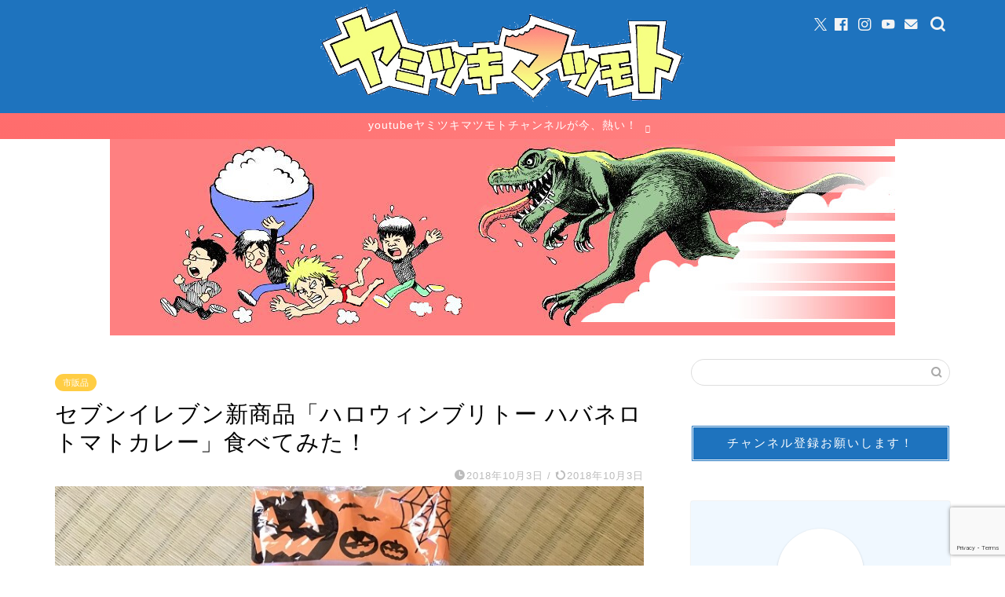

--- FILE ---
content_type: text/html; charset=UTF-8
request_url: https://yami2ki.com/20181003-2/
body_size: 31725
content:
<!DOCTYPE html>
<html lang="ja">
<head prefix="og: http://ogp.me/ns# fb: http://ogp.me/ns/fb# article: http://ogp.me/ns/article#">
<meta charset="utf-8">
<meta http-equiv="X-UA-Compatible" content="IE=edge">
<meta name="viewport" content="width=device-width, initial-scale=1">
<!-- ここからOGP -->
<meta property="og:type" content="blog">
<meta property="og:title" content="セブンイレブン新商品「ハロウィンブリトー ハバネロトマトカレー」食べてみた！｜ヤミツキマツモト"> 
<meta property="og:url" content="https://yami2ki.com/20181003-2/"> 
<meta property="og:description" content="[chat face=&quot;11.jpg&quot; name=&quot;コムさん&quot; align=&quot;left&quot; border=&quot;gray&quot; b"> 
<meta property="og:image" content="https://yami2ki.com/wp-content/uploads/2018/10/IMG_1445.jpg">
<meta property="og:site_name" content="ヤミツキマツモト">
<meta property="fb:admins" content="">
<meta name="twitter:card" content="summary_large_image">
<meta name="twitter:site" content="@infoyami2ki">
<!-- ここまでOGP --> 

<meta name="description" itemprop="description" content="[chat face=&quot;11.jpg&quot; name=&quot;コムさん&quot; align=&quot;left&quot; border=&quot;gray&quot; b" >
<link rel="canonical" href="https://yami2ki.com/20181003-2/">
<title>セブンイレブン新商品「ハロウィンブリトー ハバネロトマトカレー」食べてみた！ | ヤミツキマツモト</title>
	<style>img:is([sizes="auto" i], [sizes^="auto," i]) { contain-intrinsic-size: 3000px 1500px }</style>
	
		<!-- All in One SEO 4.8.1.1 - aioseo.com -->
	<meta name="description" content="月曜日発売の商品が店頭に出そろう火曜日はどうしてもソワソワしてしまいますよね。 今週１０月１日週に発売した商品" />
	<meta name="robots" content="max-image-preview:large" />
	<meta name="author" content="管理人com."/>
	<meta name="keywords" content="#カレー,#コンビニ,#セブンイレブン,#ブリトー,#新商品,#激辛,市販品" />
	<link rel="canonical" href="https://yami2ki.com/20181003-2/" />
	<meta name="generator" content="All in One SEO (AIOSEO) 4.8.1.1" />
		<meta property="og:locale" content="ja_JP" />
		<meta property="og:site_name" content="ヤミツキマツモト | 長野県、信州松本発！地域と食の総合エンターテイメントサイト！" />
		<meta property="og:type" content="activity" />
		<meta property="og:title" content="セブンイレブン新商品「ハロウィンブリトー ハバネロトマトカレー」食べてみた！ | ヤミツキマツモト" />
		<meta property="og:description" content="月曜日発売の商品が店頭に出そろう火曜日はどうしてもソワソワしてしまいますよね。 今週１０月１日週に発売した商品" />
		<meta property="og:url" content="https://yami2ki.com/20181003-2/" />
		<meta name="twitter:card" content="summary" />
		<meta name="twitter:title" content="セブンイレブン新商品「ハロウィンブリトー ハバネロトマトカレー」食べてみた！ | ヤミツキマツモト" />
		<meta name="twitter:description" content="月曜日発売の商品が店頭に出そろう火曜日はどうしてもソワソワしてしまいますよね。 今週１０月１日週に発売した商品" />
		<script type="application/ld+json" class="aioseo-schema">
			{"@context":"https:\/\/schema.org","@graph":[{"@type":"Article","@id":"https:\/\/yami2ki.com\/20181003-2\/#article","name":"\u30bb\u30d6\u30f3\u30a4\u30ec\u30d6\u30f3\u65b0\u5546\u54c1\u300c\u30cf\u30ed\u30a6\u30a3\u30f3\u30d6\u30ea\u30c8\u30fc \u30cf\u30d0\u30cd\u30ed\u30c8\u30de\u30c8\u30ab\u30ec\u30fc\u300d\u98df\u3079\u3066\u307f\u305f\uff01 | \u30e4\u30df\u30c4\u30ad\u30de\u30c4\u30e2\u30c8","headline":"\u30bb\u30d6\u30f3\u30a4\u30ec\u30d6\u30f3\u65b0\u5546\u54c1\u300c\u30cf\u30ed\u30a6\u30a3\u30f3\u30d6\u30ea\u30c8\u30fc \u30cf\u30d0\u30cd\u30ed\u30c8\u30de\u30c8\u30ab\u30ec\u30fc\u300d\u98df\u3079\u3066\u307f\u305f\uff01","author":{"@id":"https:\/\/yami2ki.com\/author\/com\/#author"},"publisher":{"@id":"https:\/\/yami2ki.com\/#organization"},"image":{"@type":"ImageObject","url":"https:\/\/yami2ki.com\/wp-content\/uploads\/2018\/10\/IMG_1445.jpg","width":800,"height":600},"datePublished":"2018-10-03T08:00:46+09:00","dateModified":"2018-10-02T23:28:22+09:00","inLanguage":"ja","mainEntityOfPage":{"@id":"https:\/\/yami2ki.com\/20181003-2\/#webpage"},"isPartOf":{"@id":"https:\/\/yami2ki.com\/20181003-2\/#webpage"},"articleSection":"\u5e02\u8ca9\u54c1, #\u30ab\u30ec\u30fc, #\u30b3\u30f3\u30d3\u30cb, #\u30bb\u30d6\u30f3\u30a4\u30ec\u30d6\u30f3, #\u30d6\u30ea\u30c8\u30fc, #\u65b0\u5546\u54c1, #\u6fc0\u8f9b"},{"@type":"BreadcrumbList","@id":"https:\/\/yami2ki.com\/20181003-2\/#breadcrumblist","itemListElement":[{"@type":"ListItem","@id":"https:\/\/yami2ki.com\/#listItem","position":1,"name":"\u5bb6","item":"https:\/\/yami2ki.com\/","nextItem":{"@type":"ListItem","@id":"https:\/\/yami2ki.com\/20181003-2\/#listItem","name":"\u30bb\u30d6\u30f3\u30a4\u30ec\u30d6\u30f3\u65b0\u5546\u54c1\u300c\u30cf\u30ed\u30a6\u30a3\u30f3\u30d6\u30ea\u30c8\u30fc \u30cf\u30d0\u30cd\u30ed\u30c8\u30de\u30c8\u30ab\u30ec\u30fc\u300d\u98df\u3079\u3066\u307f\u305f\uff01"}},{"@type":"ListItem","@id":"https:\/\/yami2ki.com\/20181003-2\/#listItem","position":2,"name":"\u30bb\u30d6\u30f3\u30a4\u30ec\u30d6\u30f3\u65b0\u5546\u54c1\u300c\u30cf\u30ed\u30a6\u30a3\u30f3\u30d6\u30ea\u30c8\u30fc \u30cf\u30d0\u30cd\u30ed\u30c8\u30de\u30c8\u30ab\u30ec\u30fc\u300d\u98df\u3079\u3066\u307f\u305f\uff01","previousItem":{"@type":"ListItem","@id":"https:\/\/yami2ki.com\/#listItem","name":"\u5bb6"}}]},{"@type":"Organization","@id":"https:\/\/yami2ki.com\/#organization","name":"\u30e4\u30df\u30c4\u30ad\u30de\u30c4\u30e2\u30c8","description":"\u9577\u91ce\u770c\u3001\u4fe1\u5dde\u677e\u672c\u767a\uff01\u5730\u57df\u3068\u98df\u306e\u7dcf\u5408\u30a8\u30f3\u30bf\u30fc\u30c6\u30a4\u30e1\u30f3\u30c8\u30b5\u30a4\u30c8\uff01","url":"https:\/\/yami2ki.com\/"},{"@type":"Person","@id":"https:\/\/yami2ki.com\/author\/com\/#author","url":"https:\/\/yami2ki.com\/author\/com\/","name":"\u7ba1\u7406\u4ebacom.","image":{"@type":"ImageObject","@id":"https:\/\/yami2ki.com\/20181003-2\/#authorImage","url":"https:\/\/secure.gravatar.com\/avatar\/a403e4f5ed938ff295191125d62d97c0?s=96&d=mm&r=g","width":96,"height":96,"caption":"\u7ba1\u7406\u4ebacom."}},{"@type":"WebPage","@id":"https:\/\/yami2ki.com\/20181003-2\/#webpage","url":"https:\/\/yami2ki.com\/20181003-2\/","name":"\u30bb\u30d6\u30f3\u30a4\u30ec\u30d6\u30f3\u65b0\u5546\u54c1\u300c\u30cf\u30ed\u30a6\u30a3\u30f3\u30d6\u30ea\u30c8\u30fc \u30cf\u30d0\u30cd\u30ed\u30c8\u30de\u30c8\u30ab\u30ec\u30fc\u300d\u98df\u3079\u3066\u307f\u305f\uff01 | \u30e4\u30df\u30c4\u30ad\u30de\u30c4\u30e2\u30c8","description":"\u6708\u66dc\u65e5\u767a\u58f2\u306e\u5546\u54c1\u304c\u5e97\u982d\u306b\u51fa\u305d\u308d\u3046\u706b\u66dc\u65e5\u306f\u3069\u3046\u3057\u3066\u3082\u30bd\u30ef\u30bd\u30ef\u3057\u3066\u3057\u307e\u3044\u307e\u3059\u3088\u306d\u3002 \u4eca\u9031\uff11\uff10\u6708\uff11\u65e5\u9031\u306b\u767a\u58f2\u3057\u305f\u5546\u54c1","inLanguage":"ja","isPartOf":{"@id":"https:\/\/yami2ki.com\/#website"},"breadcrumb":{"@id":"https:\/\/yami2ki.com\/20181003-2\/#breadcrumblist"},"author":{"@id":"https:\/\/yami2ki.com\/author\/com\/#author"},"creator":{"@id":"https:\/\/yami2ki.com\/author\/com\/#author"},"image":{"@type":"ImageObject","url":"https:\/\/yami2ki.com\/wp-content\/uploads\/2018\/10\/IMG_1445.jpg","@id":"https:\/\/yami2ki.com\/20181003-2\/#mainImage","width":800,"height":600},"primaryImageOfPage":{"@id":"https:\/\/yami2ki.com\/20181003-2\/#mainImage"},"datePublished":"2018-10-03T08:00:46+09:00","dateModified":"2018-10-02T23:28:22+09:00"},{"@type":"WebSite","@id":"https:\/\/yami2ki.com\/#website","url":"https:\/\/yami2ki.com\/","name":"\u30e4\u30df\u30c4\u30ad\u30de\u30c4\u30e2\u30c8","description":"\u9577\u91ce\u770c\u3001\u4fe1\u5dde\u677e\u672c\u767a\uff01\u5730\u57df\u3068\u98df\u306e\u7dcf\u5408\u30a8\u30f3\u30bf\u30fc\u30c6\u30a4\u30e1\u30f3\u30c8\u30b5\u30a4\u30c8\uff01","inLanguage":"ja","publisher":{"@id":"https:\/\/yami2ki.com\/#organization"}}]}
		</script>
		<!-- All in One SEO -->

<link rel='dns-prefetch' href='//cdnjs.cloudflare.com' />
<link rel='dns-prefetch' href='//stats.wp.com' />
<link rel='dns-prefetch' href='//use.fontawesome.com' />
<link rel='dns-prefetch' href='//fonts.googleapis.com' />
<link rel='preconnect' href='//c0.wp.com' />
<link rel="alternate" type="application/rss+xml" title="ヤミツキマツモト &raquo; フィード" href="https://yami2ki.com/feed/" />
<link rel="alternate" type="application/rss+xml" title="ヤミツキマツモト &raquo; コメントフィード" href="https://yami2ki.com/comments/feed/" />
<link rel="alternate" type="application/rss+xml" title="ヤミツキマツモト &raquo; セブンイレブン新商品「ハロウィンブリトー ハバネロトマトカレー」食べてみた！ のコメントのフィード" href="https://yami2ki.com/20181003-2/feed/" />
<script type="text/javascript">
/* <![CDATA[ */
window._wpemojiSettings = {"baseUrl":"https:\/\/s.w.org\/images\/core\/emoji\/15.0.3\/72x72\/","ext":".png","svgUrl":"https:\/\/s.w.org\/images\/core\/emoji\/15.0.3\/svg\/","svgExt":".svg","source":{"concatemoji":"https:\/\/yami2ki.com\/wp-includes\/js\/wp-emoji-release.min.js?ver=6.7.4"}};
/*! This file is auto-generated */
!function(i,n){var o,s,e;function c(e){try{var t={supportTests:e,timestamp:(new Date).valueOf()};sessionStorage.setItem(o,JSON.stringify(t))}catch(e){}}function p(e,t,n){e.clearRect(0,0,e.canvas.width,e.canvas.height),e.fillText(t,0,0);var t=new Uint32Array(e.getImageData(0,0,e.canvas.width,e.canvas.height).data),r=(e.clearRect(0,0,e.canvas.width,e.canvas.height),e.fillText(n,0,0),new Uint32Array(e.getImageData(0,0,e.canvas.width,e.canvas.height).data));return t.every(function(e,t){return e===r[t]})}function u(e,t,n){switch(t){case"flag":return n(e,"\ud83c\udff3\ufe0f\u200d\u26a7\ufe0f","\ud83c\udff3\ufe0f\u200b\u26a7\ufe0f")?!1:!n(e,"\ud83c\uddfa\ud83c\uddf3","\ud83c\uddfa\u200b\ud83c\uddf3")&&!n(e,"\ud83c\udff4\udb40\udc67\udb40\udc62\udb40\udc65\udb40\udc6e\udb40\udc67\udb40\udc7f","\ud83c\udff4\u200b\udb40\udc67\u200b\udb40\udc62\u200b\udb40\udc65\u200b\udb40\udc6e\u200b\udb40\udc67\u200b\udb40\udc7f");case"emoji":return!n(e,"\ud83d\udc26\u200d\u2b1b","\ud83d\udc26\u200b\u2b1b")}return!1}function f(e,t,n){var r="undefined"!=typeof WorkerGlobalScope&&self instanceof WorkerGlobalScope?new OffscreenCanvas(300,150):i.createElement("canvas"),a=r.getContext("2d",{willReadFrequently:!0}),o=(a.textBaseline="top",a.font="600 32px Arial",{});return e.forEach(function(e){o[e]=t(a,e,n)}),o}function t(e){var t=i.createElement("script");t.src=e,t.defer=!0,i.head.appendChild(t)}"undefined"!=typeof Promise&&(o="wpEmojiSettingsSupports",s=["flag","emoji"],n.supports={everything:!0,everythingExceptFlag:!0},e=new Promise(function(e){i.addEventListener("DOMContentLoaded",e,{once:!0})}),new Promise(function(t){var n=function(){try{var e=JSON.parse(sessionStorage.getItem(o));if("object"==typeof e&&"number"==typeof e.timestamp&&(new Date).valueOf()<e.timestamp+604800&&"object"==typeof e.supportTests)return e.supportTests}catch(e){}return null}();if(!n){if("undefined"!=typeof Worker&&"undefined"!=typeof OffscreenCanvas&&"undefined"!=typeof URL&&URL.createObjectURL&&"undefined"!=typeof Blob)try{var e="postMessage("+f.toString()+"("+[JSON.stringify(s),u.toString(),p.toString()].join(",")+"));",r=new Blob([e],{type:"text/javascript"}),a=new Worker(URL.createObjectURL(r),{name:"wpTestEmojiSupports"});return void(a.onmessage=function(e){c(n=e.data),a.terminate(),t(n)})}catch(e){}c(n=f(s,u,p))}t(n)}).then(function(e){for(var t in e)n.supports[t]=e[t],n.supports.everything=n.supports.everything&&n.supports[t],"flag"!==t&&(n.supports.everythingExceptFlag=n.supports.everythingExceptFlag&&n.supports[t]);n.supports.everythingExceptFlag=n.supports.everythingExceptFlag&&!n.supports.flag,n.DOMReady=!1,n.readyCallback=function(){n.DOMReady=!0}}).then(function(){return e}).then(function(){var e;n.supports.everything||(n.readyCallback(),(e=n.source||{}).concatemoji?t(e.concatemoji):e.wpemoji&&e.twemoji&&(t(e.twemoji),t(e.wpemoji)))}))}((window,document),window._wpemojiSettings);
/* ]]> */
</script>
<style id='wp-emoji-styles-inline-css' type='text/css'>

	img.wp-smiley, img.emoji {
		display: inline !important;
		border: none !important;
		box-shadow: none !important;
		height: 1em !important;
		width: 1em !important;
		margin: 0 0.07em !important;
		vertical-align: -0.1em !important;
		background: none !important;
		padding: 0 !important;
	}
</style>
<link rel='stylesheet' id='wp-block-library-css' href='https://c0.wp.com/c/6.7.4/wp-includes/css/dist/block-library/style.min.css' type='text/css' media='all' />
<style id='rinkerg-gutenberg-rinker-style-inline-css' type='text/css'>
.wp-block-create-block-block{background-color:#21759b;color:#fff;padding:2px}

</style>
<link rel='stylesheet' id='mediaelement-css' href='https://c0.wp.com/c/6.7.4/wp-includes/js/mediaelement/mediaelementplayer-legacy.min.css' type='text/css' media='all' />
<link rel='stylesheet' id='wp-mediaelement-css' href='https://c0.wp.com/c/6.7.4/wp-includes/js/mediaelement/wp-mediaelement.min.css' type='text/css' media='all' />
<style id='jetpack-sharing-buttons-style-inline-css' type='text/css'>
.jetpack-sharing-buttons__services-list{display:flex;flex-direction:row;flex-wrap:wrap;gap:0;list-style-type:none;margin:5px;padding:0}.jetpack-sharing-buttons__services-list.has-small-icon-size{font-size:12px}.jetpack-sharing-buttons__services-list.has-normal-icon-size{font-size:16px}.jetpack-sharing-buttons__services-list.has-large-icon-size{font-size:24px}.jetpack-sharing-buttons__services-list.has-huge-icon-size{font-size:36px}@media print{.jetpack-sharing-buttons__services-list{display:none!important}}.editor-styles-wrapper .wp-block-jetpack-sharing-buttons{gap:0;padding-inline-start:0}ul.jetpack-sharing-buttons__services-list.has-background{padding:1.25em 2.375em}
</style>
<style id='classic-theme-styles-inline-css' type='text/css'>
/*! This file is auto-generated */
.wp-block-button__link{color:#fff;background-color:#32373c;border-radius:9999px;box-shadow:none;text-decoration:none;padding:calc(.667em + 2px) calc(1.333em + 2px);font-size:1.125em}.wp-block-file__button{background:#32373c;color:#fff;text-decoration:none}
</style>
<style id='global-styles-inline-css' type='text/css'>
:root{--wp--preset--aspect-ratio--square: 1;--wp--preset--aspect-ratio--4-3: 4/3;--wp--preset--aspect-ratio--3-4: 3/4;--wp--preset--aspect-ratio--3-2: 3/2;--wp--preset--aspect-ratio--2-3: 2/3;--wp--preset--aspect-ratio--16-9: 16/9;--wp--preset--aspect-ratio--9-16: 9/16;--wp--preset--color--black: #000000;--wp--preset--color--cyan-bluish-gray: #abb8c3;--wp--preset--color--white: #ffffff;--wp--preset--color--pale-pink: #f78da7;--wp--preset--color--vivid-red: #cf2e2e;--wp--preset--color--luminous-vivid-orange: #ff6900;--wp--preset--color--luminous-vivid-amber: #fcb900;--wp--preset--color--light-green-cyan: #7bdcb5;--wp--preset--color--vivid-green-cyan: #00d084;--wp--preset--color--pale-cyan-blue: #8ed1fc;--wp--preset--color--vivid-cyan-blue: #0693e3;--wp--preset--color--vivid-purple: #9b51e0;--wp--preset--gradient--vivid-cyan-blue-to-vivid-purple: linear-gradient(135deg,rgba(6,147,227,1) 0%,rgb(155,81,224) 100%);--wp--preset--gradient--light-green-cyan-to-vivid-green-cyan: linear-gradient(135deg,rgb(122,220,180) 0%,rgb(0,208,130) 100%);--wp--preset--gradient--luminous-vivid-amber-to-luminous-vivid-orange: linear-gradient(135deg,rgba(252,185,0,1) 0%,rgba(255,105,0,1) 100%);--wp--preset--gradient--luminous-vivid-orange-to-vivid-red: linear-gradient(135deg,rgba(255,105,0,1) 0%,rgb(207,46,46) 100%);--wp--preset--gradient--very-light-gray-to-cyan-bluish-gray: linear-gradient(135deg,rgb(238,238,238) 0%,rgb(169,184,195) 100%);--wp--preset--gradient--cool-to-warm-spectrum: linear-gradient(135deg,rgb(74,234,220) 0%,rgb(151,120,209) 20%,rgb(207,42,186) 40%,rgb(238,44,130) 60%,rgb(251,105,98) 80%,rgb(254,248,76) 100%);--wp--preset--gradient--blush-light-purple: linear-gradient(135deg,rgb(255,206,236) 0%,rgb(152,150,240) 100%);--wp--preset--gradient--blush-bordeaux: linear-gradient(135deg,rgb(254,205,165) 0%,rgb(254,45,45) 50%,rgb(107,0,62) 100%);--wp--preset--gradient--luminous-dusk: linear-gradient(135deg,rgb(255,203,112) 0%,rgb(199,81,192) 50%,rgb(65,88,208) 100%);--wp--preset--gradient--pale-ocean: linear-gradient(135deg,rgb(255,245,203) 0%,rgb(182,227,212) 50%,rgb(51,167,181) 100%);--wp--preset--gradient--electric-grass: linear-gradient(135deg,rgb(202,248,128) 0%,rgb(113,206,126) 100%);--wp--preset--gradient--midnight: linear-gradient(135deg,rgb(2,3,129) 0%,rgb(40,116,252) 100%);--wp--preset--font-size--small: 13px;--wp--preset--font-size--medium: 20px;--wp--preset--font-size--large: 36px;--wp--preset--font-size--x-large: 42px;--wp--preset--spacing--20: 0.44rem;--wp--preset--spacing--30: 0.67rem;--wp--preset--spacing--40: 1rem;--wp--preset--spacing--50: 1.5rem;--wp--preset--spacing--60: 2.25rem;--wp--preset--spacing--70: 3.38rem;--wp--preset--spacing--80: 5.06rem;--wp--preset--shadow--natural: 6px 6px 9px rgba(0, 0, 0, 0.2);--wp--preset--shadow--deep: 12px 12px 50px rgba(0, 0, 0, 0.4);--wp--preset--shadow--sharp: 6px 6px 0px rgba(0, 0, 0, 0.2);--wp--preset--shadow--outlined: 6px 6px 0px -3px rgba(255, 255, 255, 1), 6px 6px rgba(0, 0, 0, 1);--wp--preset--shadow--crisp: 6px 6px 0px rgba(0, 0, 0, 1);}:where(.is-layout-flex){gap: 0.5em;}:where(.is-layout-grid){gap: 0.5em;}body .is-layout-flex{display: flex;}.is-layout-flex{flex-wrap: wrap;align-items: center;}.is-layout-flex > :is(*, div){margin: 0;}body .is-layout-grid{display: grid;}.is-layout-grid > :is(*, div){margin: 0;}:where(.wp-block-columns.is-layout-flex){gap: 2em;}:where(.wp-block-columns.is-layout-grid){gap: 2em;}:where(.wp-block-post-template.is-layout-flex){gap: 1.25em;}:where(.wp-block-post-template.is-layout-grid){gap: 1.25em;}.has-black-color{color: var(--wp--preset--color--black) !important;}.has-cyan-bluish-gray-color{color: var(--wp--preset--color--cyan-bluish-gray) !important;}.has-white-color{color: var(--wp--preset--color--white) !important;}.has-pale-pink-color{color: var(--wp--preset--color--pale-pink) !important;}.has-vivid-red-color{color: var(--wp--preset--color--vivid-red) !important;}.has-luminous-vivid-orange-color{color: var(--wp--preset--color--luminous-vivid-orange) !important;}.has-luminous-vivid-amber-color{color: var(--wp--preset--color--luminous-vivid-amber) !important;}.has-light-green-cyan-color{color: var(--wp--preset--color--light-green-cyan) !important;}.has-vivid-green-cyan-color{color: var(--wp--preset--color--vivid-green-cyan) !important;}.has-pale-cyan-blue-color{color: var(--wp--preset--color--pale-cyan-blue) !important;}.has-vivid-cyan-blue-color{color: var(--wp--preset--color--vivid-cyan-blue) !important;}.has-vivid-purple-color{color: var(--wp--preset--color--vivid-purple) !important;}.has-black-background-color{background-color: var(--wp--preset--color--black) !important;}.has-cyan-bluish-gray-background-color{background-color: var(--wp--preset--color--cyan-bluish-gray) !important;}.has-white-background-color{background-color: var(--wp--preset--color--white) !important;}.has-pale-pink-background-color{background-color: var(--wp--preset--color--pale-pink) !important;}.has-vivid-red-background-color{background-color: var(--wp--preset--color--vivid-red) !important;}.has-luminous-vivid-orange-background-color{background-color: var(--wp--preset--color--luminous-vivid-orange) !important;}.has-luminous-vivid-amber-background-color{background-color: var(--wp--preset--color--luminous-vivid-amber) !important;}.has-light-green-cyan-background-color{background-color: var(--wp--preset--color--light-green-cyan) !important;}.has-vivid-green-cyan-background-color{background-color: var(--wp--preset--color--vivid-green-cyan) !important;}.has-pale-cyan-blue-background-color{background-color: var(--wp--preset--color--pale-cyan-blue) !important;}.has-vivid-cyan-blue-background-color{background-color: var(--wp--preset--color--vivid-cyan-blue) !important;}.has-vivid-purple-background-color{background-color: var(--wp--preset--color--vivid-purple) !important;}.has-black-border-color{border-color: var(--wp--preset--color--black) !important;}.has-cyan-bluish-gray-border-color{border-color: var(--wp--preset--color--cyan-bluish-gray) !important;}.has-white-border-color{border-color: var(--wp--preset--color--white) !important;}.has-pale-pink-border-color{border-color: var(--wp--preset--color--pale-pink) !important;}.has-vivid-red-border-color{border-color: var(--wp--preset--color--vivid-red) !important;}.has-luminous-vivid-orange-border-color{border-color: var(--wp--preset--color--luminous-vivid-orange) !important;}.has-luminous-vivid-amber-border-color{border-color: var(--wp--preset--color--luminous-vivid-amber) !important;}.has-light-green-cyan-border-color{border-color: var(--wp--preset--color--light-green-cyan) !important;}.has-vivid-green-cyan-border-color{border-color: var(--wp--preset--color--vivid-green-cyan) !important;}.has-pale-cyan-blue-border-color{border-color: var(--wp--preset--color--pale-cyan-blue) !important;}.has-vivid-cyan-blue-border-color{border-color: var(--wp--preset--color--vivid-cyan-blue) !important;}.has-vivid-purple-border-color{border-color: var(--wp--preset--color--vivid-purple) !important;}.has-vivid-cyan-blue-to-vivid-purple-gradient-background{background: var(--wp--preset--gradient--vivid-cyan-blue-to-vivid-purple) !important;}.has-light-green-cyan-to-vivid-green-cyan-gradient-background{background: var(--wp--preset--gradient--light-green-cyan-to-vivid-green-cyan) !important;}.has-luminous-vivid-amber-to-luminous-vivid-orange-gradient-background{background: var(--wp--preset--gradient--luminous-vivid-amber-to-luminous-vivid-orange) !important;}.has-luminous-vivid-orange-to-vivid-red-gradient-background{background: var(--wp--preset--gradient--luminous-vivid-orange-to-vivid-red) !important;}.has-very-light-gray-to-cyan-bluish-gray-gradient-background{background: var(--wp--preset--gradient--very-light-gray-to-cyan-bluish-gray) !important;}.has-cool-to-warm-spectrum-gradient-background{background: var(--wp--preset--gradient--cool-to-warm-spectrum) !important;}.has-blush-light-purple-gradient-background{background: var(--wp--preset--gradient--blush-light-purple) !important;}.has-blush-bordeaux-gradient-background{background: var(--wp--preset--gradient--blush-bordeaux) !important;}.has-luminous-dusk-gradient-background{background: var(--wp--preset--gradient--luminous-dusk) !important;}.has-pale-ocean-gradient-background{background: var(--wp--preset--gradient--pale-ocean) !important;}.has-electric-grass-gradient-background{background: var(--wp--preset--gradient--electric-grass) !important;}.has-midnight-gradient-background{background: var(--wp--preset--gradient--midnight) !important;}.has-small-font-size{font-size: var(--wp--preset--font-size--small) !important;}.has-medium-font-size{font-size: var(--wp--preset--font-size--medium) !important;}.has-large-font-size{font-size: var(--wp--preset--font-size--large) !important;}.has-x-large-font-size{font-size: var(--wp--preset--font-size--x-large) !important;}
:where(.wp-block-post-template.is-layout-flex){gap: 1.25em;}:where(.wp-block-post-template.is-layout-grid){gap: 1.25em;}
:where(.wp-block-columns.is-layout-flex){gap: 2em;}:where(.wp-block-columns.is-layout-grid){gap: 2em;}
:root :where(.wp-block-pullquote){font-size: 1.5em;line-height: 1.6;}
</style>
<link rel='stylesheet' id='bfb_fontawesome_stylesheet-css' href='https://use.fontawesome.com/releases/v5.12.1/css/all.css?ver=6.7.4' type='text/css' media='all' />
<link rel='stylesheet' id='bfb_font_Montserrat-css' href='https://fonts.googleapis.com/css?family=Montserrat&#038;display=swap&#038;ver=6.7.4' type='text/css' media='all' />
<link rel='stylesheet' id='contact-form-7-css' href='https://yami2ki.com/wp-content/plugins/contact-form-7/includes/css/styles.css?ver=6.0.5' type='text/css' media='all' />
<link rel='stylesheet' id='pz-linkcard-css-css' href='//yami2ki.com/wp-content/uploads/pz-linkcard/style/style.min.css?ver=2.5.6.4.2' type='text/css' media='all' />
<link rel='stylesheet' id='rss-antenna-style-css' href='https://yami2ki.com/wp-content/plugins/rss-antenna/rss-antenna.css?ver=2.2.0' type='text/css' media='all' />
<link rel='stylesheet' id='yyi_rinker_stylesheet-css' href='https://yami2ki.com/wp-content/plugins/yyi-rinker/css/style.css?v=1.11.1&#038;ver=6.7.4' type='text/css' media='all' />
<link rel='stylesheet' id='parent-style-css' href='https://yami2ki.com/wp-content/themes/jin/style.css?ver=6.7.4' type='text/css' media='all' />
<link rel='stylesheet' id='theme-style-css' href='https://yami2ki.com/wp-content/themes/jin-child/style.css?ver=6.7.4' type='text/css' media='all' />
<link rel='stylesheet' id='swiper-style-css' href='https://cdnjs.cloudflare.com/ajax/libs/Swiper/4.0.7/css/swiper.min.css?ver=6.7.4' type='text/css' media='all' />
<style id='akismet-widget-style-inline-css' type='text/css'>

			.a-stats {
				--akismet-color-mid-green: #357b49;
				--akismet-color-white: #fff;
				--akismet-color-light-grey: #f6f7f7;

				max-width: 350px;
				width: auto;
			}

			.a-stats * {
				all: unset;
				box-sizing: border-box;
			}

			.a-stats strong {
				font-weight: 600;
			}

			.a-stats a.a-stats__link,
			.a-stats a.a-stats__link:visited,
			.a-stats a.a-stats__link:active {
				background: var(--akismet-color-mid-green);
				border: none;
				box-shadow: none;
				border-radius: 8px;
				color: var(--akismet-color-white);
				cursor: pointer;
				display: block;
				font-family: -apple-system, BlinkMacSystemFont, 'Segoe UI', 'Roboto', 'Oxygen-Sans', 'Ubuntu', 'Cantarell', 'Helvetica Neue', sans-serif;
				font-weight: 500;
				padding: 12px;
				text-align: center;
				text-decoration: none;
				transition: all 0.2s ease;
			}

			/* Extra specificity to deal with TwentyTwentyOne focus style */
			.widget .a-stats a.a-stats__link:focus {
				background: var(--akismet-color-mid-green);
				color: var(--akismet-color-white);
				text-decoration: none;
			}

			.a-stats a.a-stats__link:hover {
				filter: brightness(110%);
				box-shadow: 0 4px 12px rgba(0, 0, 0, 0.06), 0 0 2px rgba(0, 0, 0, 0.16);
			}

			.a-stats .count {
				color: var(--akismet-color-white);
				display: block;
				font-size: 1.5em;
				line-height: 1.4;
				padding: 0 13px;
				white-space: nowrap;
			}
		
</style>
<link rel='stylesheet' id='tablepress-default-css' href='https://yami2ki.com/wp-content/plugins/tablepress/css/build/default.css?ver=3.1.1' type='text/css' media='all' />
<link rel='stylesheet' id='aurora-heatmap-css' href='https://yami2ki.com/wp-content/plugins/aurora-heatmap/style.css?ver=1.7.0' type='text/css' media='all' />
<link rel='stylesheet' id='carat-css' href='https://yami2ki.com/wp-content/plugins/carat/css/style_carat.css?ver=6.7.4' type='text/css' media='all' />
<script type="text/javascript" src="https://c0.wp.com/c/6.7.4/wp-includes/js/jquery/jquery.min.js" id="jquery-core-js"></script>
<script type="text/javascript" src="https://c0.wp.com/c/6.7.4/wp-includes/js/jquery/jquery-migrate.min.js" id="jquery-migrate-js"></script>
<script type="text/javascript" id="aurora-heatmap-js-extra">
/* <![CDATA[ */
var aurora_heatmap = {"_mode":"reporter","ajax_url":"https:\/\/yami2ki.com\/wp-admin\/admin-ajax.php","action":"aurora_heatmap","reports":"click_pc,click_mobile","debug":"0","ajax_delay_time":"3000","ajax_interval":"10","ajax_bulk":null};
/* ]]> */
</script>
<script type="text/javascript" src="https://yami2ki.com/wp-content/plugins/aurora-heatmap/js/aurora-heatmap.min.js?ver=1.7.0" id="aurora-heatmap-js"></script>
<link rel="https://api.w.org/" href="https://yami2ki.com/wp-json/" /><link rel="alternate" title="JSON" type="application/json" href="https://yami2ki.com/wp-json/wp/v2/posts/5829" /><link rel='shortlink' href='https://yami2ki.com/?p=5829' />
<link rel="alternate" title="oEmbed (JSON)" type="application/json+oembed" href="https://yami2ki.com/wp-json/oembed/1.0/embed?url=https%3A%2F%2Fyami2ki.com%2F20181003-2%2F" />
<link rel="alternate" title="oEmbed (XML)" type="text/xml+oembed" href="https://yami2ki.com/wp-json/oembed/1.0/embed?url=https%3A%2F%2Fyami2ki.com%2F20181003-2%2F&#038;format=xml" />
<!-- Favicon Rotator -->
<link rel="apple-touch-icon-precomposed" href="https://yami2ki.com/wp-content/uploads/2015/11/freefont_logo_saknanoyurei-31.png" />
<!-- End Favicon Rotator -->
<script type="text/javascript" language="javascript">    var vc_pid = "";</script><script type="text/javascript" src="//aml.valuecommerce.com/vcdal.js" async></script>	<style>img#wpstats{display:none}</style>
		<style>
.yyi-rinker-images {
    display: flex;
    justify-content: center;
    align-items: center;
    position: relative;

}
div.yyi-rinker-image img.yyi-rinker-main-img.hidden {
    display: none;
}

.yyi-rinker-images-arrow {
    cursor: pointer;
    position: absolute;
    top: 50%;
    display: block;
    margin-top: -11px;
    opacity: 0.6;
    width: 22px;
}

.yyi-rinker-images-arrow-left{
    left: -10px;
}
.yyi-rinker-images-arrow-right{
    right: -10px;
}

.yyi-rinker-images-arrow-left.hidden {
    display: none;
}

.yyi-rinker-images-arrow-right.hidden {
    display: none;
}
div.yyi-rinker-contents.yyi-rinker-design-tate  div.yyi-rinker-box{
    flex-direction: column;
}

div.yyi-rinker-contents.yyi-rinker-design-slim div.yyi-rinker-box .yyi-rinker-links {
    flex-direction: column;
}

div.yyi-rinker-contents.yyi-rinker-design-slim div.yyi-rinker-info {
    width: 100%;
}

div.yyi-rinker-contents.yyi-rinker-design-slim .yyi-rinker-title {
    text-align: center;
}

div.yyi-rinker-contents.yyi-rinker-design-slim .yyi-rinker-links {
    text-align: center;
}
div.yyi-rinker-contents.yyi-rinker-design-slim .yyi-rinker-image {
    margin: auto;
}

div.yyi-rinker-contents.yyi-rinker-design-slim div.yyi-rinker-info ul.yyi-rinker-links li {
	align-self: stretch;
}
div.yyi-rinker-contents.yyi-rinker-design-slim div.yyi-rinker-box div.yyi-rinker-info {
	padding: 0;
}
div.yyi-rinker-contents.yyi-rinker-design-slim div.yyi-rinker-box {
	flex-direction: column;
	padding: 14px 5px 0;
}

.yyi-rinker-design-slim div.yyi-rinker-box div.yyi-rinker-info {
	text-align: center;
}

.yyi-rinker-design-slim div.price-box span.price {
	display: block;
}

div.yyi-rinker-contents.yyi-rinker-design-slim div.yyi-rinker-info div.yyi-rinker-title a{
	font-size:16px;
}

div.yyi-rinker-contents.yyi-rinker-design-slim ul.yyi-rinker-links li.amazonkindlelink:before,  div.yyi-rinker-contents.yyi-rinker-design-slim ul.yyi-rinker-links li.amazonlink:before,  div.yyi-rinker-contents.yyi-rinker-design-slim ul.yyi-rinker-links li.rakutenlink:before, div.yyi-rinker-contents.yyi-rinker-design-slim ul.yyi-rinker-links li.yahoolink:before, div.yyi-rinker-contents.yyi-rinker-design-slim ul.yyi-rinker-links li.mercarilink:before {
	font-size:12px;
}

div.yyi-rinker-contents.yyi-rinker-design-slim ul.yyi-rinker-links li a {
	font-size: 13px;
}
.entry-content ul.yyi-rinker-links li {
	padding: 0;
}

div.yyi-rinker-contents .yyi-rinker-attention.attention_desing_right_ribbon {
    width: 89px;
    height: 91px;
    position: absolute;
    top: -1px;
    right: -1px;
    left: auto;
    overflow: hidden;
}

div.yyi-rinker-contents .yyi-rinker-attention.attention_desing_right_ribbon span {
    display: inline-block;
    width: 146px;
    position: absolute;
    padding: 4px 0;
    left: -13px;
    top: 12px;
    text-align: center;
    font-size: 12px;
    line-height: 24px;
    -webkit-transform: rotate(45deg);
    transform: rotate(45deg);
    box-shadow: 0 1px 3px rgba(0, 0, 0, 0.2);
}

div.yyi-rinker-contents .yyi-rinker-attention.attention_desing_right_ribbon {
    background: none;
}
.yyi-rinker-attention.attention_desing_right_ribbon .yyi-rinker-attention-after,
.yyi-rinker-attention.attention_desing_right_ribbon .yyi-rinker-attention-before{
display:none;
}
div.yyi-rinker-use-right_ribbon div.yyi-rinker-title {
    margin-right: 2rem;
}

				</style>	<style type="text/css">
		#wrapper {
			background-color: #fff;
			background-image: url();
					}

		.related-entry-headline-text span:before,
		#comment-title span:before,
		#reply-title span:before {
			background-color: #1e73be;
			border-color: #1e73be !important;
		}

		#breadcrumb:after,
		#page-top a {
			background-color: #ffffff;
		}

		#footer-widget-area {
			background-color: #ffffff;
			border: none !important;
		}

		.footer-inner a #copyright,
		#copyright-center {
			border-color: taransparent !important;
			color: #000000 !important;
		}

		.page-top-footer a {
			color: #ffffff !important;
		}

		#breadcrumb ul li,
		#breadcrumb ul li a {
			color: #ffffff !important;
		}

		body,
		a,
		a:link,
		a:visited,
		.my-profile,
		.widgettitle,
		.tabBtn-mag label {
			color: #000000;
		}

		a:hover {
			color: #008db7;
		}

		.widget_nav_menu ul>li>a:before,
		.widget_categories ul>li>a:before,
		.widget_pages ul>li>a:before,
		.widget_recent_entries ul>li>a:before,
		.widget_archive ul>li>a:before,
		.widget_archive form:after,
		.widget_categories form:after,
		.widget_nav_menu ul>li>ul.sub-menu>li>a:before,
		.widget_categories ul>li>.children>li>a:before,
		.widget_pages ul>li>.children>li>a:before,
		.widget_nav_menu ul>li>ul.sub-menu>li>ul.sub-menu li>a:before,
		.widget_categories ul>li>.children>li>.children li>a:before,
		.widget_pages ul>li>.children>li>.children li>a:before {
			color: #1e73be;
		}

		.widget_nav_menu ul .sub-menu .sub-menu li a:before {
			background-color: #000000 !important;
		}
		.d--labeling-act-border{
			border-color: rgba(0,0,0,0.18);
		}
		.c--labeling-act.d--labeling-act-solid{
			background-color: rgba(0,0,0,0.06);
		}
		.a--labeling-act{
			color: rgba(0,0,0,0.6);
		}
		.a--labeling-small-act span{
			background-color: rgba(0,0,0,0.21);
		}
		.c--labeling-act.d--labeling-act-strong{
			background-color: rgba(0,0,0,0.045);
		}
		.d--labeling-act-strong .a--labeling-act{
			color: rgba(0,0,0,0.75);
		}


		footer .footer-widget,
		footer .footer-widget a,
		footer .footer-widget ul li,
		.footer-widget.widget_nav_menu ul>li>a:before,
		.footer-widget.widget_categories ul>li>a:before,
		.footer-widget.widget_recent_entries ul>li>a:before,
		.footer-widget.widget_pages ul>li>a:before,
		.footer-widget.widget_archive ul>li>a:before,
		footer .widget_tag_cloud .tagcloud a:before {
			color: #000000 !important;
			border-color: #000000 !important;
		}

		footer .footer-widget .widgettitle {
			color: #000000 !important;
			border-color: #ffcd44 !important;
		}

		footer .widget_nav_menu ul .children .children li a:before,
		footer .widget_categories ul .children .children li a:before,
		footer .widget_nav_menu ul .sub-menu .sub-menu li a:before {
			background-color: #000000 !important;
		}

		#drawernav a:hover,
		.post-list-title,
		#prev-next p,
		#toc_container .toc_list li a {
			color: #000000 !important;
		}

		#header-box {
			background-color: #1e73be;
		}

		@media (min-width: 768px) {
			.top-image-meta {
				margin-top: calc(0px - 30px);
			}
		}

		@media (min-width: 1200px) {
			.top-image-meta {
				margin-top: calc(0px);
			}
		}

		.pickup-contents:before {
			background-color: #1e73be !important;
		}

		.main-image-text {
			color: #555;
		}

		.main-image-text-sub {
			color: #555;
		}

		@media (min-width: 481px) {
			#site-info {
				padding-top: 5px !important;
				padding-bottom: 5px !important;
			}
		}

		#site-info span a {
			color: #f4f4f4 !important;
		}

		#headmenu .headsns .line a svg {
			fill: #f4f4f4 !important;
		}

		#headmenu .headsns a,
		#headmenu {
			color: #f4f4f4 !important;
			border-color: #f4f4f4 !important;
		}

		.profile-follow .line-sns a svg {
			fill: #1e73be !important;
		}

		.profile-follow .line-sns a:hover svg {
			fill: #ffcd44 !important;
		}

		.profile-follow a {
			color: #1e73be !important;
			border-color: #1e73be !important;
		}

		.profile-follow a:hover,
		#headmenu .headsns a:hover {
			color: #ffcd44 !important;
			border-color: #ffcd44 !important;
		}

		.search-box:hover {
			color: #ffcd44 !important;
			border-color: #ffcd44 !important;
		}

		#header #headmenu .headsns .line a:hover svg {
			fill: #ffcd44 !important;
		}

		.cps-icon-bar,
		#navtoggle:checked+.sp-menu-open .cps-icon-bar {
			background-color: #f4f4f4;
		}

		#nav-container {
			background-color: #1e73be;
		}

		.menu-box .menu-item svg {
			fill: #f4f4f4;
		}

		#drawernav ul.menu-box>li>a,
		#drawernav2 ul.menu-box>li>a,
		#drawernav3 ul.menu-box>li>a,
		#drawernav4 ul.menu-box>li>a,
		#drawernav5 ul.menu-box>li>a,
		#drawernav ul.menu-box>li.menu-item-has-children:after,
		#drawernav2 ul.menu-box>li.menu-item-has-children:after,
		#drawernav3 ul.menu-box>li.menu-item-has-children:after,
		#drawernav4 ul.menu-box>li.menu-item-has-children:after,
		#drawernav5 ul.menu-box>li.menu-item-has-children:after {
			color: #f4f4f4 !important;
		}

		#drawernav ul.menu-box li a,
		#drawernav2 ul.menu-box li a,
		#drawernav3 ul.menu-box li a,
		#drawernav4 ul.menu-box li a,
		#drawernav5 ul.menu-box li a {
			font-size: 14px !important;
		}

		#drawernav3 ul.menu-box>li {
			color: #000000 !important;
		}

		#drawernav4 .menu-box>.menu-item>a:after,
		#drawernav3 .menu-box>.menu-item>a:after,
		#drawernav .menu-box>.menu-item>a:after {
			background-color: #f4f4f4 !important;
		}

		#drawernav2 .menu-box>.menu-item:hover,
		#drawernav5 .menu-box>.menu-item:hover {
			border-top-color: #1e73be !important;
		}

		.cps-info-bar a {
			background-color: #ffcd44 !important;
		}

		@media (min-width: 768px) {
			.post-list-mag .post-list-item:not(:nth-child(2n)) {
				margin-right: 2.6%;
			}
		}

		@media (min-width: 768px) {

			#tab-1:checked~.tabBtn-mag li [for="tab-1"]:after,
			#tab-2:checked~.tabBtn-mag li [for="tab-2"]:after,
			#tab-3:checked~.tabBtn-mag li [for="tab-3"]:after,
			#tab-4:checked~.tabBtn-mag li [for="tab-4"]:after {
				border-top-color: #1e73be !important;
			}

			.tabBtn-mag label {
				border-bottom-color: #1e73be !important;
			}
		}

		#tab-1:checked~.tabBtn-mag li [for="tab-1"],
		#tab-2:checked~.tabBtn-mag li [for="tab-2"],
		#tab-3:checked~.tabBtn-mag li [for="tab-3"],
		#tab-4:checked~.tabBtn-mag li [for="tab-4"],
		#prev-next a.next:after,
		#prev-next a.prev:after,
		.more-cat-button a:hover span:before {
			background-color: #1e73be !important;
		}


		.swiper-slide .post-list-cat,
		.post-list-mag .post-list-cat,
		.post-list-mag3col .post-list-cat,
		.post-list-mag-sp1col .post-list-cat,
		.swiper-pagination-bullet-active,
		.pickup-cat,
		.post-list .post-list-cat,
		#breadcrumb .bcHome a:hover span:before,
		.popular-item:nth-child(1) .pop-num,
		.popular-item:nth-child(2) .pop-num,
		.popular-item:nth-child(3) .pop-num {
			background-color: #ffcd44 !important;
		}

		.sidebar-btn a,
		.profile-sns-menu {
			background-color: #ffcd44 !important;
		}

		.sp-sns-menu a,
		.pickup-contents-box a:hover .pickup-title {
			border-color: #1e73be !important;
			color: #1e73be !important;
		}

		.pickup-image:after {
			display: none;
		}

		.pro-line svg {
			fill: #1e73be !important;
		}

		.cps-post-cat a,
		.meta-cat,
		.popular-cat {
			background-color: #ffcd44 !important;
			border-color: #ffcd44 !important;
		}

		.tagicon,
		.tag-box a,
		#toc_container .toc_list>li,
		#toc_container .toc_title {
			color: #1e73be !important;
		}

		.widget_tag_cloud a::before {
			color: #000000 !important;
		}

		.tag-box a,
		#toc_container:before {
			border-color: #1e73be !important;
		}

		.cps-post-cat a:hover {
			color: #008db7 !important;
		}

		.pagination li:not([class*="current"]) a:hover,
		.widget_tag_cloud a:hover {
			background-color: #1e73be !important;
		}

		.pagination li:not([class*="current"]) a:hover {
			opacity: 0.5 !important;
		}

		.pagination li.current a {
			background-color: #1e73be !important;
			border-color: #1e73be !important;
		}

		.nextpage a:hover span {
			color: #1e73be !important;
			border-color: #1e73be !important;
		}

		.cta-content:before {
			background-color: #9bc1e8 !important;
		}

		.cta-text,
		.info-title {
			color: #fff !important;
		}

		#footer-widget-area.footer_style1 .widgettitle {
			border-color: #ffcd44 !important;
		}

		.sidebar_style1 .widgettitle,
		.sidebar_style5 .widgettitle {
			border-color: #1e73be !important;
		}

		.sidebar_style2 .widgettitle,
		.sidebar_style4 .widgettitle,
		.sidebar_style6 .widgettitle,
		#home-bottom-widget .widgettitle,
		#home-top-widget .widgettitle,
		#post-bottom-widget .widgettitle,
		#post-top-widget .widgettitle {
			background-color: #1e73be !important;
		}

		#home-bottom-widget .widget_search .search-box input[type="submit"],
		#home-top-widget .widget_search .search-box input[type="submit"],
		#post-bottom-widget .widget_search .search-box input[type="submit"],
		#post-top-widget .widget_search .search-box input[type="submit"] {
			background-color: #ffcd44 !important;
		}

		.tn-logo-size {
			font-size: 40% !important;
		}

		@media (min-width: 481px) {
			.tn-logo-size img {
				width: calc(40%*0.5) !important;
			}
		}

		@media (min-width: 768px) {
			.tn-logo-size img {
				width: calc(40%*2.2) !important;
			}
		}

		@media (min-width: 1200px) {
			.tn-logo-size img {
				width: 40% !important;
			}
		}

		.sp-logo-size {
			font-size: 60% !important;
		}

		.sp-logo-size img {
			width: 60% !important;
		}

		.cps-post-main ul>li:before,
		.cps-post-main ol>li:before {
			background-color: #ffcd44 !important;
		}

		.profile-card .profile-title {
			background-color: #1e73be !important;
		}

		.profile-card {
			border-color: #1e73be !important;
		}

		.cps-post-main a {
			color: #008db7;
		}

		.cps-post-main .marker {
			background: -webkit-linear-gradient(transparent 60%, #ffcf87 0%);
			background: linear-gradient(transparent 60%, #ffcf87 0%);
		}

		.cps-post-main .marker2 {
			background: -webkit-linear-gradient(transparent 60%, #81d742 0%);
			background: linear-gradient(transparent 60%, #81d742 0%);
		}

		.cps-post-main .jic-sc {
			color: #e9546b;
		}


		.simple-box1 {
			border-color: #ef9b9b !important;
		}

		.simple-box2 {
			border-color: #f2bf7d !important;
		}

		.simple-box3 {
			border-color: #b5e28a !important;
		}

		.simple-box4 {
			border-color: #7badd8 !important;
		}

		.simple-box4:before {
			background-color: #7badd8;
		}

		.simple-box5 {
			border-color: #e896c7 !important;
		}

		.simple-box5:before {
			background-color: #e896c7;
		}

		.simple-box6 {
			background-color: #fffdef !important;
		}

		.simple-box7 {
			border-color: #def1f9 !important;
		}

		.simple-box7:before {
			background-color: #def1f9 !important;
		}

		.simple-box8 {
			border-color: #96ddc1 !important;
		}

		.simple-box8:before {
			background-color: #96ddc1 !important;
		}

		.simple-box9:before {
			background-color: #e1c0e8 !important;
		}

		.simple-box9:after {
			border-color: #e1c0e8 #e1c0e8 #fff #fff !important;
		}

		.kaisetsu-box1:before,
		.kaisetsu-box1-title {
			background-color: #ffb49e !important;
		}

		.kaisetsu-box2 {
			border-color: #89c2f4 !important;
		}

		.kaisetsu-box2-title {
			background-color: #89c2f4 !important;
		}

		.kaisetsu-box4 {
			border-color: #ea91a9 !important;
		}

		.kaisetsu-box4-title {
			background-color: #ea91a9 !important;
		}

		.kaisetsu-box5:before {
			background-color: #57b3ba !important;
		}

		.kaisetsu-box5-title {
			background-color: #57b3ba !important;
		}

		.concept-box1 {
			border-color: #85db8f !important;
		}

		.concept-box1:after {
			background-color: #85db8f !important;
		}

		.concept-box1:before {
			content: "ポイント" !important;
			color: #85db8f !important;
		}

		.concept-box2 {
			border-color: #f7cf6a !important;
		}

		.concept-box2:after {
			background-color: #f7cf6a !important;
		}

		.concept-box2:before {
			content: "注意点" !important;
			color: #f7cf6a !important;
		}

		.concept-box3 {
			border-color: #86cee8 !important;
		}

		.concept-box3:after {
			background-color: #86cee8 !important;
		}

		.concept-box3:before {
			content: "良い例" !important;
			color: #86cee8 !important;
		}

		.concept-box4 {
			border-color: #ed8989 !important;
		}

		.concept-box4:after {
			background-color: #ed8989 !important;
		}

		.concept-box4:before {
			content: "悪い例" !important;
			color: #ed8989 !important;
		}

		.concept-box5 {
			border-color: #8224e3 !important;
		}

		.concept-box5:after {
			background-color: #8224e3 !important;
		}

		.concept-box5:before {
			content: "参考" !important;
			color: #8224e3 !important;
		}

		.concept-box6 {
			border-color: #8eaced !important;
		}

		.concept-box6:after {
			background-color: #8eaced !important;
		}

		.concept-box6:before {
			content: "メモ" !important;
			color: #8eaced !important;
		}

		.innerlink-box1,
		.blog-card {
			border-color: #73bc9b !important;
		}

		.innerlink-box1-title {
			background-color: #73bc9b !important;
			border-color: #73bc9b !important;
		}

		.innerlink-box1:before,
		.blog-card-hl-box {
			background-color: #73bc9b !important;
		}

		.concept-box1:before,
		.concept-box2:before,
		.concept-box3:before,
		.concept-box4:before,
		.concept-box5:before,
		.concept-box6:before {
			background-color: #fff;
			background-image: url();
		}

		.concept-box1:after,
		.concept-box2:after,
		.concept-box3:after,
		.concept-box4:after,
		.concept-box5:after,
		.concept-box6:after {
			border-color: #fff;
			border-image: url() 27 23 / 50px 30px / 1rem round space0 / 5px 5px;
		}

		.jin-ac-box01-title::after {
			color: #1e73be;
		}

		.color-button01 a,
		.color-button01 a:hover,
		.color-button01:before {
			background-color: #008db7 !important;
		}

		.top-image-btn-color a,
		.top-image-btn-color a:hover,
		.top-image-btn-color:before {
			background-color: #ffcd44 !important;
		}

		.color-button02 a,
		.color-button02 a:hover,
		.color-button02:before {
			background-color: #d9333f !important;
		}

		.color-button01-big a,
		.color-button01-big a:hover,
		.color-button01-big:before {
			background-color: #3296d1 !important;
		}

		.color-button01-big a,
		.color-button01-big:before {
			border-radius: 5px !important;
		}

		.color-button01-big a {
			padding-top: 20px !important;
			padding-bottom: 20px !important;
		}

		.color-button02-big a,
		.color-button02-big a:hover,
		.color-button02-big:before {
			background-color: #83d159 !important;
		}

		.color-button02-big a,
		.color-button02-big:before {
			border-radius: 5px !important;
		}

		.color-button02-big a {
			padding-top: 20px !important;
			padding-bottom: 20px !important;
		}

		.color-button01-big {
			width: 75% !important;
		}

		.color-button02-big {
			width: 75% !important;
		}

		.top-image-btn-color:before,
		.color-button01:before,
		.color-button02:before,
		.color-button01-big:before,
		.color-button02-big:before {
			bottom: -1px;
			left: -1px;
			width: 100%;
			height: 100%;
			border-radius: 6px;
			box-shadow: 0px 1px 5px 0px rgba(0, 0, 0, 0.25);
			-webkit-transition: all .4s;
			transition: all .4s;
		}

		.top-image-btn-color a:hover,
		.color-button01 a:hover,
		.color-button02 a:hover,
		.color-button01-big a:hover,
		.color-button02-big a:hover {
			-webkit-transform: translateY(2px);
			transform: translateY(2px);
			-webkit-filter: brightness(0.95);
			filter: brightness(0.95);
		}

		.top-image-btn-color:hover:before,
		.color-button01:hover:before,
		.color-button02:hover:before,
		.color-button01-big:hover:before,
		.color-button02-big:hover:before {
			-webkit-transform: translateY(2px);
			transform: translateY(2px);
			box-shadow: none !important;
		}

		.h2-style01 h2,
		.h2-style02 h2:before,
		.h2-style03 h2,
		.h2-style04 h2:before,
		.h2-style05 h2,
		.h2-style07 h2:before,
		.h2-style07 h2:after,
		.h3-style03 h3:before,
		.h3-style02 h3:before,
		.h3-style05 h3:before,
		.h3-style07 h3:before,
		.h2-style08 h2:after,
		.h2-style10 h2:before,
		.h2-style10 h2:after,
		.h3-style02 h3:after,
		.h4-style02 h4:before {
			background-color: #1e73be !important;
		}

		.h3-style01 h3,
		.h3-style04 h3,
		.h3-style05 h3,
		.h3-style06 h3,
		.h4-style01 h4,
		.h2-style02 h2,
		.h2-style08 h2,
		.h2-style08 h2:before,
		.h2-style09 h2,
		.h4-style03 h4 {
			border-color: #1e73be !important;
		}

		.h2-style05 h2:before {
			border-top-color: #1e73be !important;
		}

		.h2-style06 h2:before,
		.sidebar_style3 .widgettitle:after {
			background-image: linear-gradient(-45deg,
					transparent 25%,
					#1e73be 25%,
					#1e73be 50%,
					transparent 50%,
					transparent 75%,
					#1e73be 75%,
					#1e73be);
		}

		.jin-h2-icons.h2-style02 h2 .jic:before,
		.jin-h2-icons.h2-style04 h2 .jic:before,
		.jin-h2-icons.h2-style06 h2 .jic:before,
		.jin-h2-icons.h2-style07 h2 .jic:before,
		.jin-h2-icons.h2-style08 h2 .jic:before,
		.jin-h2-icons.h2-style09 h2 .jic:before,
		.jin-h2-icons.h2-style10 h2 .jic:before,
		.jin-h3-icons.h3-style01 h3 .jic:before,
		.jin-h3-icons.h3-style02 h3 .jic:before,
		.jin-h3-icons.h3-style03 h3 .jic:before,
		.jin-h3-icons.h3-style04 h3 .jic:before,
		.jin-h3-icons.h3-style05 h3 .jic:before,
		.jin-h3-icons.h3-style06 h3 .jic:before,
		.jin-h3-icons.h3-style07 h3 .jic:before,
		.jin-h4-icons.h4-style01 h4 .jic:before,
		.jin-h4-icons.h4-style02 h4 .jic:before,
		.jin-h4-icons.h4-style03 h4 .jic:before,
		.jin-h4-icons.h4-style04 h4 .jic:before {
			color: #1e73be;
		}

		@media all and (-ms-high-contrast:none) {

			*::-ms-backdrop,
			.color-button01:before,
			.color-button02:before,
			.color-button01-big:before,
			.color-button02-big:before {
				background-color: #595857 !important;
			}
		}

		.jin-lp-h2 h2,
		.jin-lp-h2 h2 {
			background-color: transparent !important;
			border-color: transparent !important;
			color: #000000 !important;
		}

		.jincolumn-h3style2 {
			border-color: #1e73be !important;
		}

		.jinlph2-style1 h2:first-letter {
			color: #1e73be !important;
		}

		.jinlph2-style2 h2,
		.jinlph2-style3 h2 {
			border-color: #1e73be !important;
		}

		.jin-photo-title .jin-fusen1-down,
		.jin-photo-title .jin-fusen1-even,
		.jin-photo-title .jin-fusen1-up {
			border-left-color: #1e73be;
		}

		.jin-photo-title .jin-fusen2,
		.jin-photo-title .jin-fusen3 {
			background-color: #1e73be;
		}

		.jin-photo-title .jin-fusen2:before,
		.jin-photo-title .jin-fusen3:before {
			border-top-color: #1e73be;
		}

		.has-huge-font-size {
			font-size: 42px !important;
		}

		.has-large-font-size {
			font-size: 36px !important;
		}

		.has-medium-font-size {
			font-size: 20px !important;
		}

		.has-normal-font-size {
			font-size: 16px !important;
		}

		.has-small-font-size {
			font-size: 13px !important;
		}
	</style>
<style type="text/css">.broken_link, a.broken_link {
	text-decoration: line-through;
}</style>    <style type="text/css">

        /*<!-- CARAT専用ボックスデザイン  -->*/
        .cat_kaisetsu01{
            border-color:#ffb6c1!important;
        }
        .cat_kaisetsu_box{
            background-color: #ffb6c1!important; 
        }
        .cat_kaisetsu_box::after{
            border-top:9px solid #ffb6c1!important;
        }
        .cat_maru01{
            border-color: #a8dba8!important;
        }
        .cat_maru_box span{
            background-color: #a8dba8!important;
        }
        .cat_dot01{
            background-color: #ffd4da!important;
        }
        .cat_stitch01{
            background-color:#ffbc61!important;
            box-shadow:0 0 0 8px #ffbc61!important;
        }
        .cat_fusen01{
            border-color: #ffb6c1!important;
        }
        .cat_fusen01 .cat_fusen_box{
            border-left: 20px solid #ffb6c1!important;
        }
        .cat_fusen02{
            border: 2px solid #ffb6c1!important;
        }

        #post-bottom-widget .carat_item_links .widgettitle:after,
        #post-top-widget .carat_item_links .widgettitle:after,
        #home-top-widget .carat_item_links .widgettitle:after,
        #home-bottom-widget .carat_item_links .widgettitle:after{
            background-color: #1e73be;
        }
        .cat_icon_box span{
            background-color: #1e73be;
        }
        .cat_icon01 .cat_icon_box{
            color: #1e73be;
        }
        .sidebar_style1 .widgettitle,
        .sidebar_style5 .widgettitle{
            border-color: #1e73be!important;
        }
        .sidebar_style2 .widgettitle,
        .sidebar_style4 .widgettitle,
        .sidebar_style6 .widgettitle{
            background-color: #1e73be!important;
        }
        .sidebar_style7 .widgettitle{
            background-color: #fff!important;
            border-color: #1e73be!important;
        }
        .sidebar_style7 .widgettitle::before,
        .sidebar_style7 .widgettitle::after{
            border-color: #1e73be!important;
        }
        .sidebar_style8 .widgettitle{
            background-color: #fff!important;
            border-color: #1e73be!important;
        }
        .sidebar_style8 .widgettitle::before,
        .sidebar_style8 .widgettitle::after{
            border-color: #1e73be!important;
        }
        .sidebar_style9 .widgettitle{
            background-color: #fff!important;
        }
        .sidebar_style9 .widget::before{
            background-color: #1e73be!important;
        }
        .sidebar_style9 .widget::after{
            border-color: transparent #1e73be!important;
        }
        .sidebar_style10 .widgettitle{
            background-color: #fff!important;
        }

        /*スマホスライドメニューのデザインカスタマイズ*/
        

        /*サイドバーデザインカスタマイズ*/

                #breadcrumb:after{
            background-color: #ffcd44!important;
        }
        #breadcrumb ul li,#breadcrumb ul li a,#breadcrumb ul li span, #breadcrumb ul li a span{
            color: #111111!important;
        }
        #breadcrumb .fa-home.space-i{
            color: #111111!important;
        }
        #breadcrumb ul li svg{
            color: #111111!important;
        }
        .menu-box .svg-inline--fa{
            color: #1e73be!important;
            margin-right: 5px;
        }
        #drawernav ul.menu-box li.menu-item a:after{
            background:#1e73be!important; 
        }
        #footer-widget-area.footer_style1 #footer-widget-center1 .widget_archive ul li a:hover, #footer-widget-area.footer_style1 #footer-widget-center1 .widget_categories ul li a:hover, #footer-widget-area.footer_style1 #footer-widget-center1 .widget_pages ul li a:hover, #footer-widget-area.footer_style1 #footer-widget-center1 .widget_nav_menu ul li a:hover, #footer-widget-area.footer_style1 #footer-widget-center2 .widget_archive ul li a:hover, #footer-widget-area.footer_style1 #footer-widget-center2 .widget_categories ul li a:hover, #footer-widget-area.footer_style1 #footer-widget-center2 .widget_pages ul li a:hover, #footer-widget-area.footer_style1 #footer-widget-center2 .widget_nav_menu ul li a:hover{
            color: #7eccd6!important;
        }
        #footer-widget-area.footer_style1 #footer-widget-left .widget_archive ul li a:hover, #footer-widget-area.footer_style1 #footer-widget-left .widget_categories ul li a:hover, #footer-widget-area.footer_style1 #footer-widget-left .widget_pages ul li a:hover, #footer-widget-area.footer_style1 #footer-widget-left .widget_nav_menu ul li a:hover, #footer-widget-area.footer_style1 #footer-widget-center1 .widget_archive ul li a:hover, #footer-widget-area.footer_style1 #footer-widget-center1 .widget_categories ul li a:hover, #footer-widget-area.footer_style1 #footer-widget-center1 .widget_pages ul li a:hover, #footer-widget-area.footer_style1 #footer-widget-center1 .widget_nav_menu ul li a:hover, #footer-widget-area.footer_style1 #footer-widget-center2 .widget_archive ul li a:hover, #footer-widget-area.footer_style1 #footer-widget-center2 .widget_categories ul li a:hover, #footer-widget-area.footer_style1 #footer-widget-center2 .widget_pages ul li a:hover, #footer-widget-area.footer_style1 #footer-widget-center2 .widget_nav_menu ul li a:hover, #footer-widget-area.footer_style1 #footer-widget-right .widget_archive ul li a:hover, #footer-widget-area.footer_style1 #footer-widget-right .widget_categories ul li a:hover, #footer-widget-area.footer_style1 #footer-widget-right .widget_pages ul li a:hover, #footer-widget-area.footer_style1 #footer-widget-right .widget_nav_menu ul li a:hover{
            color: #7eccd6!important;
        }
        .widget_categories ul li a:hover .count, .widget_archive ul li a:hover .count{
            background: #7eccd6!important;
            border-color: #7eccd6!important;
        }
        #main-contents-one .toppost-list-box .post-list-mag .post-list-item:hover .post-list-inner .post-list-thumb::before{
            color: #1e73be!important;
        }
        .sidebar_style10 .widgettitle::before{
            border-color: #ffcd44        }
        .header-style4-animate #drawernav nav.fixed-content ul.menu-box li.menu-item ul.sub-menu li.menu-item a:hover, .header-style3-animate #drawernav nav.fixed-content ul.menu-box li.menu-item ul.sub-menu li.menu-item a:hover,.header-style4-animate #drawernav nav.fixed-content ul.menu-box li.menu-item ul.sub-menu li.menu-item:hover::after, .header-style3-animate #drawernav nav.fixed-content ul.menu-box li.menu-item ul.sub-menu li.menu-item:hover::after{
            color: #ffcd44!important;
        }
        .glonavi_design_ani02 .header-style4-animate #drawernav nav.fixed-content ul.menu-box li.menu-item ul.sub-menu li.menu-item:hover::after, .glonavi_design_ani02 .header-style4-animate #drawernav2 nav.fixed-content ul.menu-box li.menu-item ul.sub-menu li.menu-item:hover::after, .glonavi_design_ani02 .header-style3-animate #drawernav nav.fixed-content ul.menu-box li.menu-item ul.sub-menu li.menu-item:hover::after, .glonavi_design_ani02 .header-style3-animate #drawernav2 nav.fixed-content ul.menu-box li.menu-item ul.sub-menu li.menu-item:hover::after, .glonavi_design_ani02 .header-style6-animate #drawernav nav.fixed-content ul.menu-box li.menu-item ul.sub-menu li.menu-item:hover::after, .glonavi_design_ani02 .header-style6-animate #drawernav2 nav.fixed-content ul.menu-box li.menu-item ul.sub-menu li.menu-item:hover::after{
            color: #ffcd44!important;
        }
        #home-bottom-widget .widgettitle, #home-top-widget .widgettitle, #post-bottom-widget .widgettitle, #post-top-widget .widgettitle{
            /*background-color: transparent!important;*/
            color: !important;
        }
        #home-bottom-widget .widget-popular .widgettitle:before, #home-bottom-widget .widget_nav_menu .widgettitle:before, #home-bottom-widget .widget_archive .widgettitle:before, #home-bottom-widget .widget_recent_entries .widgettitle:before, #home-bottom-widget .widget_categories .widgettitle:before, #home-top-widget .widget-popular .widgettitle:before, #home-top-widget .widget_nav_menu .widgettitle:before, #home-top-widget .widget_archive .widgettitle:before, #home-top-widget .widget_recent_entries .widgettitle:before, #home-top-widget .widget_categories .widgettitle:before, #post-bottom-widget .widget-popular .widgettitle:before, #post-bottom-widget .widget_nav_menu .widgettitle:before, #post-bottom-widget .widget_archive .widgettitle:before, #post-bottom-widget .widget_recent_entries .widgettitle:before, #post-bottom-widget .widget_categories .widgettitle:before, #post-top-widget .widget-popular .widgettitle:before, #post-top-widget .widget_nav_menu .widgettitle:before, #post-top-widget .widget_archive .widgettitle:before, #post-top-widget .widget_recent_entries .widgettitle:before, #post-top-widget .widget_categories .widgettitle:before{
            color: !important;
        }
        .carat_line{
            background-image: linear-gradient(180deg,transparent 80%, #ffcf87 0);
        }
        .carat_line2{
            background-image: linear-gradient(180deg,transparent 80%, #81d742 0);
        }
                        .pickup-contents-box .pickup-contents li{
                    position: relative;
                    margin-bottom: 30px;
                }
                .pickup-contents-box .pickup-contents li::before{
                    content: '';
                    position: absolute;
                    width: 90%;
                    margin: 0 5%;
                    height: 15px;
                    border-radius: 50%;
                    left: 0;
                    bottom: 0px;
                    box-shadow: 0 30px 10px rgba(238, 238, 238, 1);
                }
                .pickup-contents-box .pickup-contents li a:hover .pickup-image img{
                    transform:scale(1);
                    opacity: 1;
                }
                .pickup-contents-box .pickup-contents li a{
                    position: relative;
                    display: block;
                    animation: floating-out ease-in-out .6s forwards ;
                }
                .pickup-contents-box .pickup-contents li a:hover{
                    animation: floating ease-in-out 1.2s infinite;
                }
                @media screen and (max-width: 767px){
                    .pickup-contents-box{
                        margin-top: 30px;
                        margin-bottom: 0;
                    }
                    .pickup-contents-box .pickup-contents li::before{
                        height: 10px;
                        box-shadow:0 25px 6px rgba(238, 238, 238, 1);
                    }
                }
                @keyframes floating{
                    0%{
                        transform:translateY(0);
                    }
                    50%{
                        transform:translateY(-5px);
                    }
                    100%{
                        transform:translateY(0px);
                    }
                }
                @keyframes floating-out {
                    0%{
                        transform:translateY(-5px);
                    }
                    100%{
                        transform:translateY(0px);
                    }
                }
                
                .footer-menu-sp .menu-item a{
            color: #a2a7ab;
        }
        .footer-menu-sp .menu-item a:hover{
            color: #1e73be;
        }
        .footer-menu-sp .current-menu-item a{
            color: #1e73be;
        }
                    .sp-menu-box .menu-box li a span{
                padding: 0 5px 0 0;
            }
            .sp-sns-menu{
                padding: 30px 30px 20px;
            }

            @media screen and (max-width: 767px){
                .sp-menu-box{
                    background-color:rgba(255, 255, 255, 1);
                    width: 74.7%;
                    transform: translate3d(-100%, 0, 0);
                }
                .sp-menu-box .sp-menu-title{
                    display: none;
                }
                .sp-menu-box .menu-box{
                    width: 100%;
                    height: 80%;
                    padding: 0;
                }
                .sp-menu-box .menu-box li{
                    padding: 0;
                    border-top: 1px solid #eee;
                }
                .sp-menu-box .menu-box li a{
                    padding: 10px 10px 10px 30px;
                    font-size: 0.8rem;
                    font-weight: 600;
                }
                .sp-menu-box .menu-box li a::after,.sp-menu-box .menu-box li a::before{
                    content: '';
                }
                .sp-menu-box .menu-box li .sub-menu{
                    margin-left: 0;
                }
                .sp-menu-box .menu-box li .sub-menu li{
                    border-top: 1px dashed #eee;
                    margin-left: 0;
                    padding: 0;
                }
                .sp-menu-box .menu-box li .sub-menu li a{
                    padding: 10px 10px 10px 58px;
                    font-size: 0.7rem;
                    font-weight: 300;
                }
                .sp-menu-box .menu-box li .sub-menu li a::before{
                    width: 7px;
                    height: 1px;
                    background: #1e73be;
                    top: 20px;
                    left: 45px!important;
                }
                .sp-menu-open::before{
                    content:'MENU';
                    position: absolute;
                    font-size: 0.65rem;
                    top: 30px;
                    right: 3.5px;
                    color: #111111;
                }
                #header {
                    margin-bottom: 20px;
                }
            }
                                        #page-top a{
                background-color: #1e73be;
            }
            footer{
                background-color: #1e73be!important;
            }
            #footer-widget-area{
                background-color: #1e73be!important;
                padding: 30px 0;
                border-bottom: none;
            }
            #footer-widget-area.footer_style1{
                padding-bottom: 15px!important;
            }
            #footer-widget-area .myjob{
                color: #7eccd6!important;
            }
            #footer-widget-area #footer-widget-box{
                background: #ffffff!important;
            }
            #footer-widget-area #footer-widget-box span svg{
                display: none;
            }
            #footer-widget-area #footer-widget-box .footer-inner #privacy a,#footer-widget-area #footer-widget-box .footer-inner #law a,#footer-widget-area #footer-widget-box .footer-inner #copyright a{
                opacity: 0.6;
            }
            @media screen and (max-width: 767px){
                #footer-widget-area #footer-widget-box{
                    width: 90%;
                    margin: 0 auto;
                    padding: 10px 20px
                }
            }
            @media screen and (min-width: 768px){
                #footer-widget-area #footer-widget-box{
                    width: 95%;
                    padding: 30px 25px;
                }

            }
            @media screen and (min-width: 1200px){
                #footer-widget-area #footer-widget-box{
                    padding: 50px 50px 10px 50px;
                    box-sizing: border-box;
                }
            }
                        
            /*記事一覧　ベーシックスタイル*/
            .post-list.basicstyle .post-list-item .post-list-inner{
                position: relative;
            }
            .post-list.basicstyle .post-list-item .post-list-inner .post-list-thumb{
                position: static;
            }
            .post-list.basicstyle .post-list-item .post-list-inner .post-list-cat{
                display: inline-block;
                font-weight: 300;
                left: 160px;
                top: 6px;
            }
            .post-list.basicstyle .post-list-item .post-list-inner .post-list-meta{
                padding: 25px 10px 8px;
            }
            /*記事一覧 マガジンスタイル(スマホ2カラム・スマホ１カラム)*/
            .post-list-mag .post-list-item .post-list-inner .post-list-meta .post-list-cat,.post-list-mag-sp1col .post-list-item .post-list-inner .post-list-meta .post-list-cat,.post-list-mag3col .post-list-item .post-list-inner .post-list-meta .post-list-cat,.post-list-mag3col-slide .post-list-item .post-list-inner .post-list-meta .post-list-cat{
                position: static;
                display: inline-block;
                margin: 0 0 10px 0;
            }
            .post-list-mag .post-list-item .post-list-inner .post-list-meta,.related-entry-section .post-list-mag3col a.post-list-link .post-list-meta,.post-list-mag3col-slide .post-list-item .post-list-inner .post-list-meta{
                text-align: center;
            }
            .post-list-mag .post-list-item .post-list-inner .post-list-meta .post-list-title,.related-entry-section .post-list-mag3col a.post-list-link .post-list-meta .post-list-title,.post-list-mag3col-slide .post-list-item .post-list-inner .post-list-meta .post-list-title{
                text-align: left;
            }

            /*関連記事 マガジンスタイル(２カラム)*/
            .toppost-list-box-simple .post-list-mag{
                padding-bottom: 30px!important;
            }
            @media screen and (max-width: 767px){
                /*関連記事 ベーシックスタイル*/
                .related-entry-section .post-list-item .post-list-inner .post-list-cat{
                    left: 140px !important;
                    top: 5px;
                }
                /*記事一覧　ベーシックスタイル*/

                .post-list-mag .post-list-item .post-list-inner .post-list-meta .post-list-cat,.post-list-mag-sp1col .post-list-item .post-list-inner .post-list-meta .post-list-cat,.post-list-mag3col .post-list-item .post-list-inner .post-list-meta .post-list-cat,.post-list-mag3col-slide .post-list-item .post-list-inner .post-list-meta .post-list-cat{
                    margin-bottom: 5px;
                }
                .post-list-mag .post-list-item .post-list-inner .post-list-meta .post-list-title,.related-entry-section .post-list-mag3col a.post-list-link .post-list-meta .post-list-title,.post-list-mag3col-slide .post-list-item .post-list-inner .post-list-meta .post-list-title{
                    margin-bottom: 15px;
                }


            }
            @media screen and (min-width: 768px){
                /*関連記事 ベーシックスタイル*/
                .related-entry-section .post-list-item .post-list-inner .post-list-cat{
                    left: 260px !important;
                }
                /*関連記事 マガジンスタイル（２カラム）*/
                .toppost-list-box-simple .post-list-mag{
                    padding-right: 15px!important;
                    padding-left: 15px!important;                    
                }
                /*記事一覧 ベーシックスタイル*/
                .post-list.basicstyle .post-list-item .post-list-inner .post-list-cat{
                    left: 185px;
                }
                .post-list.basicstyle .post-list-item .post-list-inner .post-list-meta{
                    padding: 25px 18px 15px;
                }
            }
            @media screen and (min-width: 1024px){
                /*記事一覧 ベーシックスタイル*/
                 .post-list.basicstyle .post-list-item .post-list-inner .post-list-cat{
                    left: 330px;
                }
            }
            @media screen and (min-width: 1200px){
                /*記事一覧 ベーシックスタイル*/
                .post-list.basicstyle .post-list-item .post-list-inner .post-list-meta{
                    padding: 33px 18px 12px;
                }
                .post-list.basicstyle .post-list-item .post-list-inner .post-list-cat{
                    top: 8px;
                }
                /*関連記事　マガジンスタイル（２カラム）*/
                .toppost-list-box-simple .post-list-mag{
                    padding-bottom: 50px !important;
                    padding-right: 25px!important;
                    padding-left: 25px !important;
                }
            }

                                .linkcard {
                margin: 0 0 2rem;
            }
            .lkc-external-wrap{
                width: 95%;
                max-width: 100%;
                margin: 0 auto;
                border: 1px solid #73bc9b!important;
                border-radius: 5px;
                position: relative;
            }
            .lkc-external-wrap::before{
                position: absolute;
                content: 'あわせて読みたい';
                width: 117px;
                top: -17px;
                left: 23px;
                font-size:12px;
                letter-spacing: 0;
                padding: 6px 6px 7px 6px;
                text-align: center;
                border-radius: 2px;
                background-color: #73bc9b;
                color: #fff;
            }

            .lkc-external-wrap a{
                display: block;
            }
            .lkc-external-wrap a:hover .lkc-thumbnail img{
                transform: scale(1.1);
            }
            .lkc-external-wrap p{
                padding-bottom:0;
            }
            .lkc-card{
                padding: 20px;
                padding-top: 30px;
                margin: 0;
                margin-top: 0;
                margin-left: 0;
                margin-bottom: 0;
                margin-right: 0;
            }
            .linkcard img{
                width: 100%;
                transition:all 0.3s;
                display: block;
            }
            .lkc-content{
                height: auto;
            }
            .lkc-thumbnail{
                max-width: 100%;
                max-height: 100%;
                width: 30%;
                height: 100%;
                margin-right: 20px;
                overflow: hidden;
            }
            .lkc-title-text{
                font-weight: 500;
                letter-spacing: 1px;
                color: #524e4d;
            }
            @media screen and (max-width: 767px){
                .lkc-card{
                    padding: 10px;
                    padding-top: 20px;
                }
                .lkc-title-text{
                    font-size: 0.7rem;
                    line-height: 1.5;
                    font-weight: bold;
                }
                .lkc-url{
                    display: none;
                }
                .lkc-thumbnail{
                    width: 41%;
                    margin-right: 10px;
                }
                .lkc-external-wrap::after{
                    left: 25px;
                }
                .lkc-external-wrap::before{
                    width: 109px;
                    font-size: 11px;
                    left: 15px;
                    top: -12px;
                    padding: 3px 0 3px 15px;
                }
            }
        
        /*パンくずリストを記事上部に表示させる*/
        

        /*見出しアニメーション*/
                        

                    </style>

	<style type="text/css">
		/*<!-- rtoc -->*/
		.rtoc-mokuji-content {
			background-color: #ffffff;
		}

		.rtoc-mokuji-content.frame1 {
			border: 1px solid #1e73be;
		}

		.rtoc-mokuji-content #rtoc-mokuji-title {
			color: #1e73be;
		}

		.rtoc-mokuji-content .rtoc-mokuji li>a {
			color: #333333;
		}

		.rtoc-mokuji-content .mokuji_ul.level-1>.rtoc-item::before {
			background-color: #1e73be !important;
		}

		.rtoc-mokuji-content .mokuji_ul.level-2>.rtoc-item::before {
			background-color: #1e73be !important;
		}

		.rtoc-mokuji-content.frame2::before,
		.rtoc-mokuji-content.frame3,
		.rtoc-mokuji-content.frame4,
		.rtoc-mokuji-content.frame5 {
			border-color: #1e73be !important;
		}

		.rtoc-mokuji-content.frame5::before,
		.rtoc-mokuji-content.frame5::after {
			background-color: #1e73be;
		}

		.widget_block #rtoc-mokuji-widget-wrapper .rtoc-mokuji.level-1 .rtoc-item.rtoc-current:after,
		.widget #rtoc-mokuji-widget-wrapper .rtoc-mokuji.level-1 .rtoc-item.rtoc-current:after,
		#scrollad #rtoc-mokuji-widget-wrapper .rtoc-mokuji.level-1 .rtoc-item.rtoc-current:after,
		#sideBarTracking #rtoc-mokuji-widget-wrapper .rtoc-mokuji.level-1 .rtoc-item.rtoc-current:after {
			background-color: #1e73be !important;
		}

		.cls-1,
		.cls-2 {
			stroke: #1e73be;
		}

		.rtoc-mokuji-content .decimal_ol.level-2>.rtoc-item::before,
		.rtoc-mokuji-content .mokuji_ol.level-2>.rtoc-item::before,
		.rtoc-mokuji-content .decimal_ol.level-2>.rtoc-item::after,
		.rtoc-mokuji-content .decimal_ol.level-2>.rtoc-item::after {
			color: #1e73be;
			background-color: #1e73be;
		}

		.rtoc-mokuji-content .rtoc-mokuji.level-1>.rtoc-item::before {
			color: #1e73be;
		}

		.rtoc-mokuji-content .decimal_ol>.rtoc-item::after {
			background-color: #1e73be;
		}

		.rtoc-mokuji-content .decimal_ol>.rtoc-item::before {
			color: #1e73be;
		}

		/*rtoc_return*/
		#rtoc_return a::before {
			background-image: url(https://yami2ki.com/wp-content/plugins/rich-table-of-content/include/../img/rtoc_return.png);
		}

		#rtoc_return a {
			background-color: #1e73be !important;
		}

		/* アクセントポイント */
		.rtoc-mokuji-content .level-1>.rtoc-item #rtocAC.accent-point::after {
			background-color: #1e73be;
		}

		.rtoc-mokuji-content .level-2>.rtoc-item #rtocAC.accent-point::after {
			background-color: #1e73be;
		}
		.rtoc-mokuji-content.frame6,
		.rtoc-mokuji-content.frame7::before,
		.rtoc-mokuji-content.frame8::before {
			border-color: #1e73be;
		}

		.rtoc-mokuji-content.frame6 #rtoc-mokuji-title,
		.rtoc-mokuji-content.frame7 #rtoc-mokuji-title::after {
			background-color: #1e73be;
		}

		#rtoc-mokuji-wrapper.rtoc-mokuji-content.rtoc_h2_timeline .mokuji_ol.level-1>.rtoc-item::after,
		#rtoc-mokuji-wrapper.rtoc-mokuji-content.rtoc_h2_timeline .level-1.decimal_ol>.rtoc-item::after,
		#rtoc-mokuji-wrapper.rtoc-mokuji-content.rtoc_h3_timeline .mokuji_ol.level-2>.rtoc-item::after,
		#rtoc-mokuji-wrapper.rtoc-mokuji-content.rtoc_h3_timeline .mokuji_ol.level-2>.rtoc-item::after,
		.rtoc-mokuji-content.frame7 #rtoc-mokuji-title span::after {
			background-color: #1e73be;
		}

		.widget #rtoc-mokuji-wrapper.rtoc-mokuji-content.frame6 #rtoc-mokuji-title {
			color: #1e73be;
			background-color: #ffffff;
		}
	</style>
				<style type="text/css">
				.rtoc-mokuji-content #rtoc-mokuji-title {
					color: #1e73be;
				}

				.rtoc-mokuji-content.frame2::before,
				.rtoc-mokuji-content.frame3,
				.rtoc-mokuji-content.frame4,
				.rtoc-mokuji-content.frame5 {
					border-color: #1e73be;
				}

				.rtoc-mokuji-content .decimal_ol>.rtoc-item::before,
				.rtoc-mokuji-content .decimal_ol.level-2>.rtoc-item::before,
				.rtoc-mokuji-content .mokuji_ol>.rtoc-item::before {
					color: #1e73be;
				}

				.rtoc-mokuji-content .decimal_ol>.rtoc-item::after,
				.rtoc-mokuji-content .decimal_ol>.rtoc-item::after,
				.rtoc-mokuji-content .mokuji_ul.level-1>.rtoc-item::before,
				.rtoc-mokuji-content .mokuji_ul.level-2>.rtoc-item::before {
					background-color: #1e73be !important;
				}

							</style>
    <style type="text/css">
        #drawernav ul.menu-box li.menu-item ul.sub-menu li.menu-item a:hover{
            background: rgba(30,115,190,0.25);
        }
        #drawernav2 ul.menu-box li.menu-item ul.sub-menu li.menu-item a:hover{
            background: rgba(30,115,190,0.25);
        }
        .cat_fusen02 .cat_fusen_box{
            background-image: linear-gradient(-45deg, rgba(255, 182, 193, 0.3) 25%, transparent 25%, transparent 50%, rgba(255, 182, 193, 0.3) 50%, rgba(255, 182, 193, 0.3) 75%, transparent 75%, transparent 100%);
        }
        .cat_stripe01{
            background-image: linear-gradient(-45deg, rgba(232, 150, 199, 0.3) 25%, transparent 25%, transparent 50%, rgba(232, 150, 199, 0.3) 50%, rgba(232, 150, 199, 0.3) 75%, transparent 75%, transparent 100%);
        }
    </style>
<link rel="icon" href="https://yami2ki.com/wp-content/uploads/2015/11/cropped-freefont_logo_saknanoyurei-31-150x150.png" sizes="32x32" />
<link rel="icon" href="https://yami2ki.com/wp-content/uploads/2015/11/cropped-freefont_logo_saknanoyurei-31-300x300.png" sizes="192x192" />
<link rel="apple-touch-icon" href="https://yami2ki.com/wp-content/uploads/2015/11/cropped-freefont_logo_saknanoyurei-31-300x300.png" />
<meta name="msapplication-TileImage" content="https://yami2ki.com/wp-content/uploads/2015/11/cropped-freefont_logo_saknanoyurei-31-300x300.png" />
		<style type="text/css" id="wp-custom-css">
			/*コメント欄編集*/
.comment-body {
	padding: 10px;
	margin-bottom:10px;
	border: 1px solid #a3a3a3;
	border-radius: 8px;
	background: #fcfcfc;
}
.children {
	margin-left:10%;
	font-size:0.9em;
}
.reply a,#submit{
	background:#001256;
}
.reply a:hover,#submit:hover{
	background:#FFBB35;
}
.comment-form-email{
	display:none;
}		</style>
			
<!--カエレバCSS-->
<link href="https://yami2ki.com/wp-content/themes/jin/css/kaereba.css" rel="stylesheet" />
<!--アプリーチCSS-->
<link href="https://yami2ki.com/wp-content/themes/jin/css/appreach.css" rel="stylesheet" />


</head>
<body class="post-template-default single single-post postid-5829 single-format-standard glonavi_design_ani02 " id="nofont-style">
<div id="wrapper">

		
	<div id="scroll-content" class="animate-off">
	
		<!--ヘッダー-->

					<div id="header-box" class="tn_on header-box animate-off">
	<div id="header" class="header-type2 header animate-off">
		
		<div id="site-info" class="ef">
							<span class="tn-logo-size"><a href='https://yami2ki.com/' title='ヤミツキマツモト' rel='home'><img src='http://yami2ki.com/wp-content/uploads/2018/04/logo4.png' alt='ヤミツキマツモト'></a></span>
					</div>

	
				<div id="headmenu">
			<span class="headsns tn_sns_on">
									<span class="twitter"><a href="https://twitter.com/InfoYami2ki"><i class="jic-type jin-ifont-twitter" aria-hidden="true"></i></a></span>
													<span class="facebook">
					<a href="https://www.facebook.com/yami2ki/"><i class="jic-type jin-ifont-facebook" aria-hidden="true"></i></a>
					</span>
													<span class="instagram">
					<a href="https://www.instagram.com/infoyami2ki"><i class="jic-type jin-ifont-instagram" aria-hidden="true"></i></a>
					</span>
													<span class="youtube">
					<a href="https://www.youtube.com/channel/UC5KTuammjOmKU23_QCa09ZQ"><i class="jic-type jin-ifont-youtube" aria-hidden="true"></i></a>
					</span>
					
													<span class="jin-contact">
					<a href="https://yami2ki.com/contact/"><i class="jic-type jin-ifont-mail" aria-hidden="true"></i></a>
					</span>
					

			</span>
			<span class="headsearch tn_search_on">
				<form class="search-box" role="search" method="get" id="searchform" action="https://yami2ki.com/">
	<input type="search" placeholder="" class="text search-text" value="" name="s" id="s">
	<input type="submit" id="searchsubmit" value="&#xe931;">
</form>
			</span>
		</div>
		
	</div>
	
		
</div>

	

			<div class="cps-info-bar animate-off">
		<a href="http://www.youtube.com/subscription_center?add_user=UC5KTuammjOmKU23_QCa09ZQ"><span>youtubeヤミツキマツモトチャンネルが今、熱い！</span></a>
	</div>
	
	<!--ヘッダー画像-->
										<div id="main-image" class="main-image animate-off">
				
										<a href="https://yami2ki.com/"><img src="http://yami2ki.com/wp-content/uploads/2018/04/Image.jpeg" /></a>
			
		<div class="top-image-meta">
											</div>
				
</div>							<!--ヘッダー画像-->

	
		
		<!--ヘッダー-->

		<div class="clearfix"></div>

			
														
		
	<div id="contents">

		<!--メインコンテンツ-->
			<main id="main-contents" class="main-contents article_style2 animate-off" itemprop="mainContentOfPage">
				
								
				<section class="cps-post-box hentry">
																	<article class="cps-post">
							<header class="cps-post-header">
																<span class="cps-post-cat category-%e5%b8%82%e8%b2%a9%e5%93%81" itemprop="keywords"><a href="https://yami2ki.com/category/%e5%9c%b0%e5%9f%9f%e6%83%85%e5%a0%b1/%e9%a3%9f%e3%81%b9%e6%ad%a9%e3%81%8d/%e5%b8%82%e8%b2%a9%e5%93%81/" style="background-color:!important;">市販品</a></span>
																								<h1 class="cps-post-title entry-title" itemprop="headline">セブンイレブン新商品「ハロウィンブリトー ハバネロトマトカレー」食べてみた！</h1>
								<div class="cps-post-meta vcard">
									<span class="writer fn" itemprop="author" itemscope itemtype="https://schema.org/Person"><span itemprop="name">管理人com.</span></span>
									<span class="cps-post-date-box">
												<span class="cps-post-date"><i class="jic jin-ifont-watch" aria-hidden="true"></i>&nbsp;<time class="entry-date date published" datetime="2018-10-03T08:00:46+09:00">2018年10月3日</time></span>
	<span class="timeslash"> /</span>
	<time class="entry-date date updated" datetime="2018-10-03T08:00:46+09:00"><span class="cps-post-date"><i class="jic jin-ifont-reload" aria-hidden="true"></i>&nbsp;2018年10月3日</span></time>
										</span>
								</div>
								
							</header>
																																													<div class="cps-post-thumb jin-thumb-original" itemscope itemtype="https://schema.org/ImageObject">
												<img src="[data-uri]" data-lazy-type="image" data-lazy-src="https://yami2ki.com/wp-content/uploads/2018/10/IMG_1445.jpg" class="lazy lazy-hidden attachment-large_size size-large_size wp-post-image" alt="" width ="800" height ="600" decoding="async" fetchpriority="high" /><noscript><img src="https://yami2ki.com/wp-content/uploads/2018/10/IMG_1445.jpg" class="attachment-large_size size-large_size wp-post-image" alt="" width ="800" height ="600" decoding="async" fetchpriority="high" /></noscript>											</div>
																																																										<div class="share-top sns-design-type01">
	<div class="sns-top">
		<ol>
			<!--ツイートボタン-->
							<li class="twitter"><a href="https://twitter.com/share?url=https%3A%2F%2Fyami2ki.com%2F20181003-2%2F&text=%E3%82%BB%E3%83%96%E3%83%B3%E3%82%A4%E3%83%AC%E3%83%96%E3%83%B3%E6%96%B0%E5%95%86%E5%93%81%E3%80%8C%E3%83%8F%E3%83%AD%E3%82%A6%E3%82%A3%E3%83%B3%E3%83%96%E3%83%AA%E3%83%88%E3%83%BC+%E3%83%8F%E3%83%90%E3%83%8D%E3%83%AD%E3%83%88%E3%83%9E%E3%83%88%E3%82%AB%E3%83%AC%E3%83%BC%E3%80%8D%E9%A3%9F%E3%81%B9%E3%81%A6%E3%81%BF%E3%81%9F%EF%BC%81 - ヤミツキマツモト&via=infoyami2ki&related=infoyami2ki"><i class="jic jin-ifont-twitter"></i></a>
				</li>
						<!--Facebookボタン-->
							<li class="facebook">
				<a href="https://www.facebook.com/sharer.php?src=bm&u=https%3A%2F%2Fyami2ki.com%2F20181003-2%2F&t=%E3%82%BB%E3%83%96%E3%83%B3%E3%82%A4%E3%83%AC%E3%83%96%E3%83%B3%E6%96%B0%E5%95%86%E5%93%81%E3%80%8C%E3%83%8F%E3%83%AD%E3%82%A6%E3%82%A3%E3%83%B3%E3%83%96%E3%83%AA%E3%83%88%E3%83%BC+%E3%83%8F%E3%83%90%E3%83%8D%E3%83%AD%E3%83%88%E3%83%9E%E3%83%88%E3%82%AB%E3%83%AC%E3%83%BC%E3%80%8D%E9%A3%9F%E3%81%B9%E3%81%A6%E3%81%BF%E3%81%9F%EF%BC%81 - ヤミツキマツモト" onclick="javascript:window.open(this.href, '', 'menubar=no,toolbar=no,resizable=yes,scrollbars=yes,height=300,width=600');return false;"><i class="jic jin-ifont-facebook-t" aria-hidden="true"></i></a>
				</li>
						<!--はてブボタン-->
							<li class="hatebu">
				<a href="https://b.hatena.ne.jp/add?mode=confirm&url=https%3A%2F%2Fyami2ki.com%2F20181003-2%2F" onclick="javascript:window.open(this.href, '', 'menubar=no,toolbar=no,resizable=yes,scrollbars=yes,height=400,width=510');return false;" ><i class="font-hatena"></i></a>
				</li>
						<!--Poketボタン-->
							<li class="pocket">
				<a href="https://getpocket.com/edit?url=https%3A%2F%2Fyami2ki.com%2F20181003-2%2F&title=%E3%82%BB%E3%83%96%E3%83%B3%E3%82%A4%E3%83%AC%E3%83%96%E3%83%B3%E6%96%B0%E5%95%86%E5%93%81%E3%80%8C%E3%83%8F%E3%83%AD%E3%82%A6%E3%82%A3%E3%83%B3%E3%83%96%E3%83%AA%E3%83%88%E3%83%BC+%E3%83%8F%E3%83%90%E3%83%8D%E3%83%AD%E3%83%88%E3%83%9E%E3%83%88%E3%82%AB%E3%83%AC%E3%83%BC%E3%80%8D%E9%A3%9F%E3%81%B9%E3%81%A6%E3%81%BF%E3%81%9F%EF%BC%81 - ヤミツキマツモト"><i class="jic jin-ifont-pocket" aria-hidden="true"></i></a>
				</li>
							<li class="line">
				<a href="https://line.me/R/msg/text/?https%3A%2F%2Fyami2ki.com%2F20181003-2%2F"><i class="jic jin-ifont-line" aria-hidden="true"></i></a>
				</li>
		</ol>
	</div>
</div>
<div class="clearfix"></div>
															
							
							<div class="cps-post-main-box">
								<div class="cps-post-main    h2-style05 h3-style03 h4-style01 entry-content l-size l-size-sp" itemprop="articleBody">

									<div class="clearfix"></div>
	
									<div class="balloon-box balloon-left balloon-gray balloon-bg-gray clearfix">
<div class="balloon-icon "><img class="lazy lazy-hidden" decoding="async" src="[data-uri]" data-lazy-type="image" data-lazy-src="https://yami2ki.com/wp-content/uploads/2018/01/11.jpg" alt="コムさん" width="80" height="80"><noscript><img class="lazy lazy-hidden" decoding="async" src="[data-uri]" data-lazy-type="image" data-lazy-src="https://yami2ki.com/wp-content/uploads/2018/01/11.jpg" alt="コムさん" width="80" height="80"><noscript><img class="lazy lazy-hidden" decoding="async" src="[data-uri]" data-lazy-type="image" data-lazy-src="https://yami2ki.com/wp-content/uploads/2018/01/11.jpg" alt="コムさん" width="80" height="80"><noscript><img decoding="async" src="https://yami2ki.com/wp-content/uploads/2018/01/11.jpg" alt="コムさん" width="80" height="80"></noscript></noscript></noscript></div>
<div class="icon-name">コムさん</div>
<div class="balloon-serif">
<div class="balloon-content">どうも。ヤミツキマツモトのコムさん（<a href="https://twitter.com/InfoYami2ki">@infoyami2ki</a>）です。</div>
</div></div>
<p>月曜日発売の商品が店頭に出そろう火曜日はどうしてもソワソワしてしまいますよね。</p>
<p>今週１０月１日週に発売した商品の中でどうしても気になってしまったセブンイレブンの新商品がありましたので、Twitterで噂を聞きつけ即購入致しました。</p>
<p>今回は期間限定のこの商品の詳細をチェックしましたので早速見ていきましょう。</p>
<p>&nbsp;</p>
<div id="rtoc-mokuji-wrapper" class="rtoc-mokuji-content frame5 preset1 animation-fade rtoc_open default" data-id="5829" data-theme="jin-child">
			<div id="rtoc-mokuji-title" class=" rtoc_left">
			<button class="rtoc_open_close rtoc_open"></button>
			<span>Contents</span>
			</div><ol class="rtoc-mokuji decimal_ol level-1"><li class="rtoc-item"><a href="#rtoc-1"><strong>セブンイレブン「ハロウィンブリトー ハバネロトマトカレー」って何？値段は？</strong></a></li><li class="rtoc-item"><a href="#rtoc-2"><strong>セブンイレブン「ハロウィンブリトー ハバネロトマトカレー」のカロリー・塩分は？</strong></a></li><li class="rtoc-item"><a href="#rtoc-3"><strong>セブンイレブン「ハロウィンブリトー ハバネロトマトカレー」の見た目は？実際に開けてみた！</strong></a></li><li class="rtoc-item"><a href="#rtoc-4"><strong>セブンイレブン「ハロウィンブリトー ハバネロトマトカレー」実際に食べてみた！</strong></a></li><li class="rtoc-item"><a href="#rtoc-5"><strong>セブンイレブン「ハロウィンブリトー ハバネロトマトカレー」まとめ！</strong></a></li></ol></div><h2 id="rtoc-1" ><strong>セブンイレブン「ハロウィンブリトー ハバネロトマトカレー」って何？値段は？</strong></h2>
<img decoding="async" class="lazy lazy-hidden alignnone size-full wp-image-5830" src="[data-uri]" data-lazy-type="image" data-lazy-src="https://yami2ki.com/wp-content/uploads/2018/10/IMG_1445.jpg" alt="" width="800" height="600" /><noscript><img decoding="async" class="alignnone size-full wp-image-5830" src="https://yami2ki.com/wp-content/uploads/2018/10/IMG_1445.jpg" alt="" width="800" height="600" /></noscript>
<p><span class="color-button02-big"><a href="http://www.sej.co.jp/i/products/sandwich/burrito/?page=1">ハロウィンブリトー ハバネロトマトカレー</a></span></p>
<blockquote><p>ハロウィンをイメージして、黒いトルティーヤ生地で、赤いトマトカレーソースを包んだブリトーです。ハバネロを加えたトマトソースはホットで激辛な仕立てです。レンジで温めるとチーズが溶けて具材と絡み合い、辛いながらもコクのある味わいです。</p></blockquote>
<p>文字通りハロウィンを意識した限定商品。</p>
<p>ハバネロを使用したというカレーソースが激辛なのでは？と一部激辛マニアの方からの注目を集めておりました。</p>
<p>ちなみに<span class="marker"><strong>価格は税込み２４０円</strong></span>です。</p>
<div class="concept-box2">
<p><em>販売地域は</em>北海道、東北、関東、甲信越、北陸、東海、近畿、中国、四国、九州</p>
<p>店舗により取り扱いが無い場合も有りますとのこと。</p>
</div>
<img loading="lazy" decoding="async" class="lazy lazy-hidden alignnone size-full wp-image-5832" src="[data-uri]" data-lazy-type="image" data-lazy-src="https://yami2ki.com/wp-content/uploads/2018/10/IMG_1447.jpg" alt="" width="800" height="600" /><noscript><img loading="lazy" decoding="async" class="alignnone size-full wp-image-5832" src="https://yami2ki.com/wp-content/uploads/2018/10/IMG_1447.jpg" alt="" width="800" height="600" /></noscript>
<p>表書きには「黒い記事に包まれた赤いトマトカレーにハバネロを加えたホットな旨辛ブリトー」との表記がございます。</p>
<div class="balloon-box balloon-left balloon-gray balloon-bg-blue clearfix">
<div class="balloon-icon "><img class="lazy lazy-hidden" loading="lazy" decoding="async" src="[data-uri]" data-lazy-type="image" data-lazy-src="https://yami2ki.com/wp-content/uploads/2018/04/222.jpg" alt="アッキーさん" width="80" height="80"><noscript><img loading="lazy" decoding="async" src="https://yami2ki.com/wp-content/uploads/2018/04/222.jpg" alt="アッキーさん" width="80" height="80"></noscript></div>
<div class="icon-name">アッキーさん</div>
<div class="balloon-serif">
<div class="balloon-content">「激辛」の文字は使っていないのがポイント！</div>
</div></div>
<div class="balloon-box balloon-right balloon-gray balloon-bg-gray clearfix">
<div class="balloon-icon "><img class="lazy lazy-hidden" loading="lazy" decoding="async" src="[data-uri]" data-lazy-type="image" data-lazy-src="https://yami2ki.com/wp-content/uploads/2018/04/111.jpg" alt="コムさん" width="80" height="80"><noscript><img class="lazy lazy-hidden" loading="lazy" decoding="async" src="[data-uri]" data-lazy-type="image" data-lazy-src="https://yami2ki.com/wp-content/uploads/2018/04/111.jpg" alt="コムさん" width="80" height="80"><noscript><img loading="lazy" decoding="async" src="https://yami2ki.com/wp-content/uploads/2018/04/111.jpg" alt="コムさん" width="80" height="80"></noscript></noscript></div>
<div class="icon-name">コムさん</div>
<div class="balloon-serif">
<div class="balloon-content">その代わり右下に「ハバネロ」って意味深に書いてありますけどね…</div>
</div></div>
<p>&nbsp;</p>
<h2 id="rtoc-2" ><strong>セブンイレブン「ハロウィンブリトー ハバネロトマトカレー」のカロリー・塩分は？</strong></h2>
<img loading="lazy" decoding="async" class="lazy lazy-hidden alignnone size-full wp-image-5831" src="[data-uri]" data-lazy-type="image" data-lazy-src="https://yami2ki.com/wp-content/uploads/2018/10/IMG_1446.jpg" alt="" width="800" height="600" /><noscript><img loading="lazy" decoding="async" class="alignnone size-full wp-image-5831" src="https://yami2ki.com/wp-content/uploads/2018/10/IMG_1446.jpg" alt="" width="800" height="600" /></noscript>
<p>ハロウィンブリトーハバネロトマトカレーの<span class="marker"><strong>カロリーは２７４kcal、食塩相当量は１．４g</strong></span>となっております。</p>
<p>ちなみに製造者は伊藤ハム株式会社。</p>
<p>この辺にも良くありがちな「当商品は大変辛みの強い商品ですので気を付けてね」的な記載は見当たりません。</p>
<div class="balloon-box balloon-left balloon-gray balloon-bg-green clearfix">
<div class="balloon-icon "><img class="lazy lazy-hidden" loading="lazy" decoding="async" src="[data-uri]" data-lazy-type="image" data-lazy-src="https://yami2ki.com/wp-content/uploads/2018/01/33.jpg" alt="テルさん" width="80" height="80"><noscript><img class="lazy lazy-hidden" loading="lazy" decoding="async" src="[data-uri]" data-lazy-type="image" data-lazy-src="https://yami2ki.com/wp-content/uploads/2018/01/33.jpg" alt="テルさん" width="80" height="80"><noscript><img class="lazy lazy-hidden" loading="lazy" decoding="async" src="[data-uri]" data-lazy-type="image" data-lazy-src="https://yami2ki.com/wp-content/uploads/2018/01/33.jpg" alt="テルさん" width="80" height="80"><noscript><img loading="lazy" decoding="async" src="https://yami2ki.com/wp-content/uploads/2018/01/33.jpg" alt="テルさん" width="80" height="80"></noscript></noscript></noscript></div>
<div class="icon-name">テルさん</div>
<div class="balloon-serif">
<div class="balloon-content">辛くないと見せかけて実際は辛い…もしかしてドッキリ商品ですかね？</div>
</div></div>
<p>&nbsp;</p>
<h2 id="rtoc-3" ><strong>セブンイレブン「ハロウィンブリトー ハバネロトマトカレー」の見た目は？実際に開けてみた！</strong></h2>
<img loading="lazy" decoding="async" class="lazy lazy-hidden alignnone size-full wp-image-5833" src="[data-uri]" data-lazy-type="image" data-lazy-src="https://yami2ki.com/wp-content/uploads/2018/10/IMG_1448.jpg" alt="" width="800" height="600" /><noscript><img loading="lazy" decoding="async" class="alignnone size-full wp-image-5833" src="https://yami2ki.com/wp-content/uploads/2018/10/IMG_1448.jpg" alt="" width="800" height="600" /></noscript>
<p>御覧の通り見た目は黒いです。</p>
<div class="balloon-box balloon-left balloon-gray balloon-bg-yellow clearfix">
<div class="balloon-icon "><img class="lazy lazy-hidden" loading="lazy" decoding="async" src="[data-uri]" data-lazy-type="image" data-lazy-src="https://yami2ki.com/wp-content/uploads/2018/01/44.jpg" alt="ナッツマン" width="80" height="80"><noscript><img loading="lazy" decoding="async" src="https://yami2ki.com/wp-content/uploads/2018/01/44.jpg" alt="ナッツマン" width="80" height="80"></noscript></div>
<div class="icon-name">ナッツマン</div>
<div class="balloon-serif">
<div class="balloon-content"><span style="font-size: 20px;">はっは～ん…<strong><span style="color: #ff0000;">新手の着火剤</span></strong>だな？</span></div>
</div></div>
<div class="balloon-box balloon-right balloon-gray balloon-bg-blue clearfix">
<div class="balloon-icon "><img class="lazy lazy-hidden" loading="lazy" decoding="async" src="[data-uri]" data-lazy-type="image" data-lazy-src="https://yami2ki.com/wp-content/uploads/2018/01/22.jpg" alt="アッキーさん" width="80" height="80"><noscript><img class="lazy lazy-hidden" loading="lazy" decoding="async" src="[data-uri]" data-lazy-type="image" data-lazy-src="https://yami2ki.com/wp-content/uploads/2018/01/22.jpg" alt="アッキーさん" width="80" height="80"><noscript><img class="lazy lazy-hidden" loading="lazy" decoding="async" src="[data-uri]" data-lazy-type="image" data-lazy-src="https://yami2ki.com/wp-content/uploads/2018/01/22.jpg" alt="アッキーさん" width="80" height="80"><noscript><img loading="lazy" decoding="async" src="https://yami2ki.com/wp-content/uploads/2018/01/22.jpg" alt="アッキーさん" width="80" height="80"></noscript></noscript></noscript></div>
<div class="icon-name">アッキーさん</div>
<div class="balloon-serif">
<div class="balloon-content">違いますよｗｗただ、着色料の欄に「炭末」ってあるので炭由来ではあるかもしれませんね。</div>
</div></div>
<img loading="lazy" decoding="async" class="lazy lazy-hidden alignnone size-full wp-image-5834" src="[data-uri]" data-lazy-type="image" data-lazy-src="https://yami2ki.com/wp-content/uploads/2018/10/IMG_1449.jpg" alt="" width="800" height="600" /><noscript><img loading="lazy" decoding="async" class="alignnone size-full wp-image-5834" src="https://yami2ki.com/wp-content/uploads/2018/10/IMG_1449.jpg" alt="" width="800" height="600" /></noscript>
<p>もっちりとしたブリトー生地を二つに割ってみると、とろ～りチーズと共に赤味の強いトマトカレーがお目見えします。</p>
<p>見た目からはなかなかイメージわきませんでしたが良い匂いが漂ってきます。</p>
<p>&nbsp;</p>
<h2 id="rtoc-4" ><strong>セブンイレブン「ハロウィンブリトー ハバネロトマトカレー」実際に食べてみた！</strong></h2>
<img loading="lazy" decoding="async" class="lazy lazy-hidden alignnone size-full wp-image-5835" src="[data-uri]" data-lazy-type="image" data-lazy-src="https://yami2ki.com/wp-content/uploads/2018/10/IMG_1451.jpg" alt="" width="800" height="600" /><noscript><img loading="lazy" decoding="async" class="alignnone size-full wp-image-5835" src="https://yami2ki.com/wp-content/uploads/2018/10/IMG_1451.jpg" alt="" width="800" height="600" /></noscript>
<div class="balloon-box balloon-left balloon-gray balloon-bg-green clearfix">
<div class="balloon-icon "><img class="lazy lazy-hidden" loading="lazy" decoding="async" src="[data-uri]" data-lazy-type="image" data-lazy-src="https://yami2ki.com/wp-content/uploads/2018/01/33.jpg" alt="テルさん" width="80" height="80"><noscript><img class="lazy lazy-hidden" loading="lazy" decoding="async" src="[data-uri]" data-lazy-type="image" data-lazy-src="https://yami2ki.com/wp-content/uploads/2018/01/33.jpg" alt="テルさん" width="80" height="80"><noscript><img class="lazy lazy-hidden" loading="lazy" decoding="async" src="[data-uri]" data-lazy-type="image" data-lazy-src="https://yami2ki.com/wp-content/uploads/2018/01/33.jpg" alt="テルさん" width="80" height="80"><noscript><img loading="lazy" decoding="async" src="https://yami2ki.com/wp-content/uploads/2018/01/33.jpg" alt="テルさん" width="80" height="80"></noscript></noscript></noscript></div>
<div class="icon-name">テルさん</div>
<div class="balloon-serif">
<div class="balloon-content">…とは言えハバネロですからねぇ。生なら１０万スコヴィルは超えてくる代物ですよ？</div>
</div></div>
<div class="balloon-box balloon-right balloon-gray balloon-bg-gray clearfix">
<div class="balloon-icon "><img class="lazy lazy-hidden" loading="lazy" decoding="async" src="[data-uri]" data-lazy-type="image" data-lazy-src="https://yami2ki.com/wp-content/uploads/2018/04/111.jpg" alt="コムさん" width="80" height="80"><noscript><img class="lazy lazy-hidden" loading="lazy" decoding="async" src="[data-uri]" data-lazy-type="image" data-lazy-src="https://yami2ki.com/wp-content/uploads/2018/04/111.jpg" alt="コムさん" width="80" height="80"><noscript><img loading="lazy" decoding="async" src="https://yami2ki.com/wp-content/uploads/2018/04/111.jpg" alt="コムさん" width="80" height="80"></noscript></noscript></div>
<div class="icon-name">コムさん</div>
<div class="balloon-serif">
<div class="balloon-content">でもこの良い薫り…大丈夫そうな気がする…いただきます！</div>
</div></div>
<p>早速いただいてみました。</p>
<p>口に入れると、トマトカレーの旨味が押し寄せてきます。</p>
<p>トマトカレーのわりに酸味が強すぎるわけでは無く深みのあるもの。</p>
<p>そして後ろからやってくる想像以上に贅沢に使われたチーズの存在感に圧倒されます。</p>
<div class="balloon-box balloon-left balloon-gray balloon-bg-gray clearfix">
<div class="balloon-icon "><img class="lazy lazy-hidden" decoding="async" src="[data-uri]" data-lazy-type="image" data-lazy-src="https://yami2ki.com/wp-content/uploads/2018/01/11.jpg" alt="コムさん" width="80" height="80"><noscript><img class="lazy lazy-hidden" decoding="async" src="[data-uri]" data-lazy-type="image" data-lazy-src="https://yami2ki.com/wp-content/uploads/2018/01/11.jpg" alt="コムさん" width="80" height="80"><noscript><img class="lazy lazy-hidden" decoding="async" src="[data-uri]" data-lazy-type="image" data-lazy-src="https://yami2ki.com/wp-content/uploads/2018/01/11.jpg" alt="コムさん" width="80" height="80"><noscript><img decoding="async" src="https://yami2ki.com/wp-content/uploads/2018/01/11.jpg" alt="コムさん" width="80" height="80"></noscript></noscript></noscript></div>
<div class="icon-name">コムさん</div>
<div class="balloon-serif">
<div class="balloon-content">あ、めちゃくちゃ美味いやつやん！</div>
</div></div>
<p>…と、思ったのもつかの間。</p>
<p>その後徐々にハバネロ由来の辛みが追いかけてきます。</p>
<div class="balloon-box balloon-left balloon-gray balloon-bg-gray clearfix">
<div class="balloon-icon "><img class="lazy lazy-hidden" decoding="async" src="[data-uri]" data-lazy-type="image" data-lazy-src="https://yami2ki.com/wp-content/uploads/2018/01/11.jpg" alt="コムさん" width="80" height="80"><noscript><img class="lazy lazy-hidden" decoding="async" src="[data-uri]" data-lazy-type="image" data-lazy-src="https://yami2ki.com/wp-content/uploads/2018/01/11.jpg" alt="コムさん" width="80" height="80"><noscript><img class="lazy lazy-hidden" decoding="async" src="[data-uri]" data-lazy-type="image" data-lazy-src="https://yami2ki.com/wp-content/uploads/2018/01/11.jpg" alt="コムさん" width="80" height="80"><noscript><img decoding="async" src="https://yami2ki.com/wp-content/uploads/2018/01/11.jpg" alt="コムさん" width="80" height="80"></noscript></noscript></noscript></div>
<div class="icon-name">コムさん</div>
<div class="balloon-serif">
<div class="balloon-content">ぴりぴりぴりぴり…キタキタ…辛っ…</div>
</div></div>
<div class="balloon-box balloon-right balloon-gray balloon-bg-blue clearfix">
<div class="balloon-icon "><img class="lazy lazy-hidden" loading="lazy" decoding="async" src="[data-uri]" data-lazy-type="image" data-lazy-src="https://yami2ki.com/wp-content/uploads/2018/01/22.jpg" alt="アッキーさん" width="80" height="80"><noscript><img class="lazy lazy-hidden" loading="lazy" decoding="async" src="[data-uri]" data-lazy-type="image" data-lazy-src="https://yami2ki.com/wp-content/uploads/2018/01/22.jpg" alt="アッキーさん" width="80" height="80"><noscript><img class="lazy lazy-hidden" loading="lazy" decoding="async" src="[data-uri]" data-lazy-type="image" data-lazy-src="https://yami2ki.com/wp-content/uploads/2018/01/22.jpg" alt="アッキーさん" width="80" height="80"><noscript><img loading="lazy" decoding="async" src="https://yami2ki.com/wp-content/uploads/2018/01/22.jpg" alt="アッキーさん" width="80" height="80"></noscript></noscript></noscript></div>
<div class="icon-name">アッキーさん</div>
<div class="balloon-serif">
<div class="balloon-content">…</div>
</div></div>
<div class="balloon-box balloon-left balloon-gray balloon-bg-red clearfix">
<div class="balloon-icon "><img class="lazy lazy-hidden" loading="lazy" decoding="async" src="[data-uri]" data-lazy-type="image" data-lazy-src="https://yami2ki.com/wp-content/uploads/2018/01/ss.jpg" alt="超ナッツマン" width="80" height="80"><noscript><img loading="lazy" decoding="async" src="https://yami2ki.com/wp-content/uploads/2018/01/ss.jpg" alt="超ナッツマン" width="80" height="80"></noscript></div>
<div class="icon-name">超ナッツマン</div>
<div class="balloon-serif">
<div class="balloon-content"><span style="font-size: 20px;"><strong><span style="color: #ff0000;">…ってそれだけか～い！『辛ぁぁぁぁ！！』って騒がんのかぁいぃ！！</span></strong></span></div>
</div></div>
<p>しっかり辛いのは間違いないのですが、チーズがまろやかにしてくれていることもありそこまで激辛！…といった感じでは御座いませんでした。</p>
<p>恐らく市販のカレールーで言うところの辛口付近の辛さなのでは？といった感じ。</p>
<p>じんわりとにじむ汗を楽しみながら冷たい飲み物でのどを潤しながらいただきたい一品。</p>
<p>なによりもカレーの味がしっかりと嗅覚を刺激してくれる深みと旨味溢れるものでしたので『カレーブリトー』としては辛みも相まって好きな方にはオススメできる一品。</p>
<div class="balloon-box balloon-left balloon-gray balloon-bg-green clearfix">
<div class="balloon-icon "><img class="lazy lazy-hidden" loading="lazy" decoding="async" src="[data-uri]" data-lazy-type="image" data-lazy-src="https://yami2ki.com/wp-content/uploads/2018/01/33.jpg" alt="テルさん" width="80" height="80"><noscript><img class="lazy lazy-hidden" loading="lazy" decoding="async" src="[data-uri]" data-lazy-type="image" data-lazy-src="https://yami2ki.com/wp-content/uploads/2018/01/33.jpg" alt="テルさん" width="80" height="80"><noscript><img class="lazy lazy-hidden" loading="lazy" decoding="async" src="[data-uri]" data-lazy-type="image" data-lazy-src="https://yami2ki.com/wp-content/uploads/2018/01/33.jpg" alt="テルさん" width="80" height="80"><noscript><img loading="lazy" decoding="async" src="https://yami2ki.com/wp-content/uploads/2018/01/33.jpg" alt="テルさん" width="80" height="80"></noscript></noscript></noscript></div>
<div class="icon-name">テルさん</div>
<div class="balloon-serif">
<div class="balloon-content">勿論、辛いの苦手な方にはオススメしません！当たり前ですよねぇ。</div>
</div></div>
<div class="balloon-box balloon-right balloon-gray balloon-bg-blue clearfix">
<div class="balloon-icon "><img class="lazy lazy-hidden" loading="lazy" decoding="async" src="[data-uri]" data-lazy-type="image" data-lazy-src="https://yami2ki.com/wp-content/uploads/2018/01/22.jpg" alt="アッキーさん" width="80" height="80"><noscript><img class="lazy lazy-hidden" loading="lazy" decoding="async" src="[data-uri]" data-lazy-type="image" data-lazy-src="https://yami2ki.com/wp-content/uploads/2018/01/22.jpg" alt="アッキーさん" width="80" height="80"><noscript><img class="lazy lazy-hidden" loading="lazy" decoding="async" src="[data-uri]" data-lazy-type="image" data-lazy-src="https://yami2ki.com/wp-content/uploads/2018/01/22.jpg" alt="アッキーさん" width="80" height="80"><noscript><img loading="lazy" decoding="async" src="https://yami2ki.com/wp-content/uploads/2018/01/22.jpg" alt="アッキーさん" width="80" height="80"></noscript></noscript></noscript></div>
<div class="icon-name">アッキーさん</div>
<div class="balloon-serif">
<div class="balloon-content">あとチーズが苦手な方にもオススメ出来ないですね！</div>
</div></div>
<p>&nbsp;</p>
<h2 id="rtoc-5" ><strong>セブンイレブン「ハロウィンブリトー ハバネロトマトカレー」まとめ！</strong></h2>
<p><span style="font-size: 20px;">「しっかり辛い！しっかり美味い！」セブンイレブンのブリトーハロウィン仕様のハバネロトマトカレー味は激辛では無いもののしっかりぴりっとくる辛みが心地よい本格派のカレーブリトーでした！</span></p>
<p>思っていたもの（激辛アイテム）とは少し違いましたが、それでもカレーブリトーとしてのクオリティーは確かなもの。</p>
<p>気になる方は試してみてはいかがでしょうか？</p>
<p>要チェキ！</p>
<a href="https://yami2ki.com/nagara/" class="blog-card"><div class="blog-card-hl-box"><i class="jic jin-ifont-post"></i><span class="blog-card-hl"></span></div><div class="blog-card-box"><div class="blog-card-thumbnail"><img decoding="async" src="[data-uri]" data-lazy-type="image" data-lazy-src="https://yami2ki.com/wp-content/uploads/2018/10/n1-320x180.jpg" class="lazy lazy-hidden blog-card-thumb-image wp-post-image" alt="" width ="162" height ="91" /><noscript><img decoding="async" src="https://yami2ki.com/wp-content/uploads/2018/10/n1-320x180.jpg" class="blog-card-thumb-image wp-post-image" alt="" width ="162" height ="91" /></noscript></div><div class="blog-card-content"><span class="blog-card-title">ローソンで買える「ナガラ食品のホルモン鍋」が噂通り凄かった！</span><span class="blog-card-excerpt">

今やコンビニの冷凍コーナーには各社それぞれの独自製品が並び、定番商品からちょっと変わったものまで幅広いラインナップで我々の食卓に...</span></div></div></a>
<a href="https://yami2ki.com/pulduck/" class="blog-card"><div class="blog-card-hl-box"><i class="jic jin-ifont-post"></i><span class="blog-card-hl"></span></div><div class="blog-card-box"><div class="blog-card-thumbnail"><img decoding="async" src="[data-uri]" data-lazy-type="image" data-lazy-src="https://yami2ki.com/wp-content/uploads/2018/03/2199fb748d42992f3596c17565d5be00-320x180.png" class="lazy lazy-hidden blog-card-thumb-image wp-post-image" alt="" width ="162" height ="91" /><noscript><img decoding="async" src="https://yami2ki.com/wp-content/uploads/2018/03/2199fb748d42992f3596c17565d5be00-320x180.png" class="blog-card-thumb-image wp-post-image" alt="" width ="162" height ="91" /></noscript></div><div class="blog-card-content"><span class="blog-card-title">世界最辛！？韓国の激辛麺「ヘクブルダックポックンミョン」と激闘の記録！！</span><span class="blog-card-excerpt">

魔性の言葉「激辛」



それは人々にとって癖になるような食欲を刺激する要素である半面、兵器ともなりうるほどの危険性をも...</span></div></div></a>
<p>&nbsp;</p>
<div id="rinkerid5836" class="yyi-rinker-contents  yyi-rinker-postid-5836 yyi-rinker-img-m yyi-rinker-catid-21 ">
<div class="yyi-rinker-box">
<div class="yyi-rinker-image">
							<a href="https://www.amazon.co.jp/dp/B07CWHM8LQ?tag=yami2ki-22&#038;linkCode=ogi&#038;th=1&#038;psc=1" rel="nofollow"><img loading="lazy" decoding="async" src="[data-uri]" data-lazy-type="image" data-lazy-src="https://m.media-amazon.com/images/I/51+k78N36mL._SL160_.jpg" width="160" height="155" class="lazy lazy-hidden yyi-rinker-main-img" style="border: none;"><noscript><img loading="lazy" decoding="async" src="https://m.media-amazon.com/images/I/51+k78N36mL._SL160_.jpg" width="160" height="155" class="yyi-rinker-main-img" style="border: none;"></noscript></a>					</div>
<div class="yyi-rinker-info">
<div class="yyi-rinker-title">
									<a href="https://www.amazon.co.jp/dp/B07CWHM8LQ?tag=yami2ki-22&#038;linkCode=ogi&#038;th=1&#038;psc=1" rel="nofollow">【セット品】激辛好きのための食品 5種セット・2018Ver</a>							</div>
<div class="yyi-rinker-detail">
<div class="credit-box"></div>
<div class="brand">日清焼そばU.F.O.</div>
<div class="price-box">
							</div>
</p></div>
<ul class="yyi-rinker-links">
<li class="amazonlink">
						<a href="https://www.amazon.co.jp/dp/B07CWHM8LQ?tag=yami2ki-22&amp;linkCode=ogi&amp;th=1&amp;psc=1" rel="nofollow" class="yyi-rinker-link">Amazon</a>					</li>
<li class="rakutenlink">
						<a href="https://af.moshimo.com/af/c/click?a_id=622138&amp;p_id=54&amp;pc_id=54&amp;pl_id=616&amp;url=https%3A%2F%2Fsearch.rakuten.co.jp%2Fsearch%2Fmall%2F%25E3%2582%25AB%25E3%2583%25AC%25E3%2583%25BC%25E3%2582%25BD%25E3%2583%25BC%25E3%2582%25B9%25E3%2580%2580%25E6%25BF%2580%25E8%25BE%259B%2F%3Ff%3D1%26grp%3Dproduct" rel="nofollow" class="yyi-rinker-link">楽天市場</a><img class="lazy lazy-hidden" loading="lazy" decoding="async" src="[data-uri]" data-lazy-type="image" data-lazy-src="https://i.moshimo.com/af/i/impression?a_id=622138&amp;p_id=54&amp;pc_id=54&amp;pl_id=616" width="1" height="1" style="border:none;"><noscript><img loading="lazy" decoding="async" src="https://i.moshimo.com/af/i/impression?a_id=622138&amp;p_id=54&amp;pc_id=54&amp;pl_id=616" width="1" height="1" style="border:none;"></noscript>					</li>
<li class="yahoolink">
						<a href="https://af.moshimo.com/af/c/click?a_id=985763&amp;p_id=1225&amp;pc_id=1925&amp;pl_id=18502&amp;url=https%3A%2F%2Fshopping.yahoo.co.jp%2Fsearch%3Fp%3D%25E3%2582%25AB%25E3%2583%25AC%25E3%2583%25BC%25E3%2582%25BD%25E3%2583%25BC%25E3%2582%25B9%25E3%2580%2580%25E6%25BF%2580%25E8%25BE%259B" rel="nofollow" class="yyi-rinker-link">Yahooショッピング</a><img class="lazy lazy-hidden" loading="lazy" decoding="async" src="[data-uri]" data-lazy-type="image" data-lazy-src="https://i.moshimo.com/af/i/impression?a_id=985763&amp;p_id=1225&amp;pc_id=1925&amp;pl_id=18502" width="1" height="1" style="border:none;"><noscript><img loading="lazy" decoding="async" src="https://i.moshimo.com/af/i/impression?a_id=985763&amp;p_id=1225&amp;pc_id=1925&amp;pl_id=18502" width="1" height="1" style="border:none;"></noscript>					</li>
</ul></div>
</p></div>
</div>
<p>&nbsp;</p>
									
																		
									
									<div class="tag-box"><span><a href="https://yami2ki.com/tag/%e3%82%ab%e3%83%ac%e3%83%bc/"> #カレー</a></span><span><a href="https://yami2ki.com/tag/%e3%82%b3%e3%83%b3%e3%83%93%e3%83%8b/"> #コンビニ</a></span><span><a href="https://yami2ki.com/tag/%e3%82%bb%e3%83%96%e3%83%b3%e3%82%a4%e3%83%ac%e3%83%96%e3%83%b3/"> #セブンイレブン</a></span><span><a href="https://yami2ki.com/tag/%e3%83%96%e3%83%aa%e3%83%88%e3%83%bc/"> #ブリトー</a></span><span><a href="https://yami2ki.com/tag/%e6%96%b0%e5%95%86%e5%93%81/"> #新商品</a></span><span><a href="https://yami2ki.com/tag/%e6%bf%80%e8%be%9b/"> #激辛</a></span></div>									
									
									
									<div class="clearfix"></div>
<div class="adarea-box">
	</div>
									
																		<div class="related-ad-unit-area"></div>
																		
																			<div class="share sns-design-type01">
	<div class="sns">
		<ol>
			<!--ツイートボタン-->
							<li class="twitter"><a href="https://twitter.com/share?url=https%3A%2F%2Fyami2ki.com%2F20181003-2%2F&text=%E3%82%BB%E3%83%96%E3%83%B3%E3%82%A4%E3%83%AC%E3%83%96%E3%83%B3%E6%96%B0%E5%95%86%E5%93%81%E3%80%8C%E3%83%8F%E3%83%AD%E3%82%A6%E3%82%A3%E3%83%B3%E3%83%96%E3%83%AA%E3%83%88%E3%83%BC+%E3%83%8F%E3%83%90%E3%83%8D%E3%83%AD%E3%83%88%E3%83%9E%E3%83%88%E3%82%AB%E3%83%AC%E3%83%BC%E3%80%8D%E9%A3%9F%E3%81%B9%E3%81%A6%E3%81%BF%E3%81%9F%EF%BC%81 - ヤミツキマツモト&via=infoyami2ki&related=infoyami2ki"><i class="jic jin-ifont-twitter"></i></a>
				</li>
						<!--Facebookボタン-->
							<li class="facebook">
				<a href="https://www.facebook.com/sharer.php?src=bm&u=https%3A%2F%2Fyami2ki.com%2F20181003-2%2F&t=%E3%82%BB%E3%83%96%E3%83%B3%E3%82%A4%E3%83%AC%E3%83%96%E3%83%B3%E6%96%B0%E5%95%86%E5%93%81%E3%80%8C%E3%83%8F%E3%83%AD%E3%82%A6%E3%82%A3%E3%83%B3%E3%83%96%E3%83%AA%E3%83%88%E3%83%BC+%E3%83%8F%E3%83%90%E3%83%8D%E3%83%AD%E3%83%88%E3%83%9E%E3%83%88%E3%82%AB%E3%83%AC%E3%83%BC%E3%80%8D%E9%A3%9F%E3%81%B9%E3%81%A6%E3%81%BF%E3%81%9F%EF%BC%81 - ヤミツキマツモト" onclick="javascript:window.open(this.href, '', 'menubar=no,toolbar=no,resizable=yes,scrollbars=yes,height=300,width=600');return false;"><i class="jic jin-ifont-facebook-t" aria-hidden="true"></i></a>
				</li>
						<!--はてブボタン-->
							<li class="hatebu">
				<a href="https://b.hatena.ne.jp/add?mode=confirm&url=https%3A%2F%2Fyami2ki.com%2F20181003-2%2F" onclick="javascript:window.open(this.href, '', 'menubar=no,toolbar=no,resizable=yes,scrollbars=yes,height=400,width=510');return false;" ><i class="font-hatena"></i></a>
				</li>
						<!--Poketボタン-->
							<li class="pocket">
				<a href="https://getpocket.com/edit?url=https%3A%2F%2Fyami2ki.com%2F20181003-2%2F&title=%E3%82%BB%E3%83%96%E3%83%B3%E3%82%A4%E3%83%AC%E3%83%96%E3%83%B3%E6%96%B0%E5%95%86%E5%93%81%E3%80%8C%E3%83%8F%E3%83%AD%E3%82%A6%E3%82%A3%E3%83%B3%E3%83%96%E3%83%AA%E3%83%88%E3%83%BC+%E3%83%8F%E3%83%90%E3%83%8D%E3%83%AD%E3%83%88%E3%83%9E%E3%83%88%E3%82%AB%E3%83%AC%E3%83%BC%E3%80%8D%E9%A3%9F%E3%81%B9%E3%81%A6%E3%81%BF%E3%81%9F%EF%BC%81 - ヤミツキマツモト"><i class="jic jin-ifont-pocket" aria-hidden="true"></i></a>
				</li>
							<li class="line">
				<a href="https://line.me/R/msg/text/?https%3A%2F%2Fyami2ki.com%2F20181003-2%2F"><i class="jic jin-ifont-line" aria-hidden="true"></i></a>
				</li>
		</ol>
	</div>
</div>

																		
									

															
								</div>
							</div>
						</article>
						
														</section>
				
								
																
								
<div class="toppost-list-box-simple">
<section class="related-entry-section toppost-list-box-inner">
		<div class="related-entry-headline">
		<div class="related-entry-headline-text ef"><span class="fa-headline"><i class="jic jin-ifont-post" aria-hidden="true"></i>RELATED POST</span></div>
	</div>
						<div class="post-list-mag3col-slide related-slide">
			<div class="swiper-container2">
				<ul class="swiper-wrapper">
					<li class="swiper-slide">
	<article class="post-list-item" itemscope itemtype="https://schema.org/BlogPosting">
		<a class="post-list-link" rel="bookmark" href="https://yami2ki.com/kingken/" itemprop='mainEntityOfPage'>
			<div class="post-list-inner">
				<div class="post-list-thumb" itemprop="image" itemscope itemtype="https://schema.org/ImageObject">
																		<img src="[data-uri]" data-lazy-type="image" data-lazy-src="https://yami2ki.com/wp-content/uploads/2018/07/IMG_0710-640x360.jpg" class="lazy lazy-hidden attachment-small_size size-small_size wp-post-image" alt="" width ="235" height ="132" decoding="async" loading="lazy" /><noscript><img src="https://yami2ki.com/wp-content/uploads/2018/07/IMG_0710-640x360.jpg" class="attachment-small_size size-small_size wp-post-image" alt="" width ="235" height ="132" decoding="async" loading="lazy" /></noscript>							<meta itemprop="url" content="https://yami2ki.com/wp-content/uploads/2018/07/IMG_0710-640x360.jpg">
							<meta itemprop="width" content="320">
							<meta itemprop="height" content="180">
															</div>
				<div class="post-list-meta vcard">
										<span class="post-list-cat category-%e5%b8%82%e8%b2%a9%e5%93%81" style="background-color:!important;" itemprop="keywords">市販品</span>
					
					<h2 class="post-list-title entry-title" itemprop="headline">【ローソン先行販売】「キング軒広島式汁なし担担麺」はカッツーンと来る華やかな痺れ！</h2>
											<span class="post-list-date date updated ef" itemprop="datePublished dateModified" datetime="2018-07-18" content="2018-07-18">2018年7月18日</span>
					
					<span class="writer fn" itemprop="author" itemscope itemtype="https://schema.org/Person"><span itemprop="name">管理人com.</span></span>

					<div class="post-list-publisher" itemprop="publisher" itemscope itemtype="https://schema.org/Organization">
						<span itemprop="logo" itemscope itemtype="https://schema.org/ImageObject">
							<span itemprop="url">http://yami2ki.com/wp-content/uploads/2018/04/logo4.png</span>
						</span>
						<span itemprop="name">ヤミツキマツモト</span>
					</div>
				</div>
			</div>
		</a>
	</article>
</li>					<li class="swiper-slide">
	<article class="post-list-item" itemscope itemtype="https://schema.org/BlogPosting">
		<a class="post-list-link" rel="bookmark" href="https://yami2ki.com/syau/" itemprop='mainEntityOfPage'>
			<div class="post-list-inner">
				<div class="post-list-thumb" itemprop="image" itemscope itemtype="https://schema.org/ImageObject">
																		<img src="[data-uri]" data-lazy-type="image" data-lazy-src="https://yami2ki.com/wp-content/uploads/2019/04/IMG_4259-640x360.jpg" class="lazy lazy-hidden attachment-small_size size-small_size wp-post-image" alt="" width ="235" height ="132" decoding="async" loading="lazy" /><noscript><img src="https://yami2ki.com/wp-content/uploads/2019/04/IMG_4259-640x360.jpg" class="attachment-small_size size-small_size wp-post-image" alt="" width ="235" height ="132" decoding="async" loading="lazy" /></noscript>							<meta itemprop="url" content="https://yami2ki.com/wp-content/uploads/2019/04/IMG_4259-640x360.jpg">
							<meta itemprop="width" content="320">
							<meta itemprop="height" content="180">
															</div>
				<div class="post-list-meta vcard">
										<span class="post-list-cat category-%e5%b8%82%e8%b2%a9%e5%93%81" style="background-color:!important;" itemprop="keywords">市販品</span>
					
					<h2 class="post-list-title entry-title" itemprop="headline">シャウエッセンの『中身』だけ食べられる絶品ミートローフが美味すぎる件！</h2>
											<span class="post-list-date date updated ef" itemprop="datePublished dateModified" datetime="2019-04-14" content="2019-04-14">2019年4月14日</span>
					
					<span class="writer fn" itemprop="author" itemscope itemtype="https://schema.org/Person"><span itemprop="name">管理人com.</span></span>

					<div class="post-list-publisher" itemprop="publisher" itemscope itemtype="https://schema.org/Organization">
						<span itemprop="logo" itemscope itemtype="https://schema.org/ImageObject">
							<span itemprop="url">http://yami2ki.com/wp-content/uploads/2018/04/logo4.png</span>
						</span>
						<span itemprop="name">ヤミツキマツモト</span>
					</div>
				</div>
			</div>
		</a>
	</article>
</li>					<li class="swiper-slide">
	<article class="post-list-item" itemscope itemtype="https://schema.org/BlogPosting">
		<a class="post-list-link" rel="bookmark" href="https://yami2ki.com/20190220-2/" itemprop='mainEntityOfPage'>
			<div class="post-list-inner">
				<div class="post-list-thumb" itemprop="image" itemscope itemtype="https://schema.org/ImageObject">
																		<img src="[data-uri]" data-lazy-type="image" data-lazy-src="https://yami2ki.com/wp-content/uploads/2019/02/2019-02-IMG_3665-640x360.jpg" class="lazy lazy-hidden attachment-small_size size-small_size wp-post-image" alt="" width ="235" height ="132" decoding="async" loading="lazy" /><noscript><img src="https://yami2ki.com/wp-content/uploads/2019/02/2019-02-IMG_3665-640x360.jpg" class="attachment-small_size size-small_size wp-post-image" alt="" width ="235" height ="132" decoding="async" loading="lazy" /></noscript>							<meta itemprop="url" content="https://yami2ki.com/wp-content/uploads/2019/02/2019-02-IMG_3665-640x360.jpg">
							<meta itemprop="width" content="320">
							<meta itemprop="height" content="180">
															</div>
				<div class="post-list-meta vcard">
										<span class="post-list-cat category-%e5%b8%82%e8%b2%a9%e5%93%81" style="background-color:!important;" itemprop="keywords">市販品</span>
					
					<h2 class="post-list-title entry-title" itemprop="headline">ローソン「重慶飯店　汁なし担々麺」の真の実力とは？冷凍食品とどう違う？</h2>
											<span class="post-list-date date updated ef" itemprop="datePublished dateModified" datetime="2019-02-20" content="2019-02-20">2019年2月20日</span>
					
					<span class="writer fn" itemprop="author" itemscope itemtype="https://schema.org/Person"><span itemprop="name">管理人com.</span></span>

					<div class="post-list-publisher" itemprop="publisher" itemscope itemtype="https://schema.org/Organization">
						<span itemprop="logo" itemscope itemtype="https://schema.org/ImageObject">
							<span itemprop="url">http://yami2ki.com/wp-content/uploads/2018/04/logo4.png</span>
						</span>
						<span itemprop="name">ヤミツキマツモト</span>
					</div>
				</div>
			</div>
		</a>
	</article>
</li>						</ul>
				<div class="swiper-pagination"></div>
				<div class="swiper-button-prev"></div>
				<div class="swiper-button-next"></div>
			</div>
		</div>
			</section>
</div>
<div class="clearfix"></div>
	

									
				

<div id="comment-box">
			<div id="respond" class="comment-respond">
		<h3 id="reply-title" class="comment-reply-title"><span class="fa-headline ef"><i class="jic jin-ifont-comment" aria-hidden="true"></i>COMMENT</span> <small><a rel="nofollow" id="cancel-comment-reply-link" href="/20181003-2/#respond" style="display:none;">コメントをキャンセル</a></small></h3><form action="https://yami2ki.com/wp-comments-post.php" method="post" id="commentform" class="comment-form"><p class="comment-notes"><span id="email-notes">メールアドレスが公開されることはありません。</span> <span class="required-field-message"><span class="required">※</span> が付いている欄は必須項目です</span></p><div class="comment-flexbox"><p class="comment-form-comment"><textarea id="comment" name="comment" aria-required="true"></textarea></p><div class="comment-child-flex"><p class="comment-form-author"><input id="author" placeholder="ニックネーム" name="author" type="text" value="" /></p>
<p class="comment-form-email"><input id="email" placeholder="メールアドレス" name="email" type="email" value="" /></p></div></div>

<p class="form-submit"><input name="submit" type="submit" id="submit" class="submit" value="送信する" /> <input type='hidden' name='comment_post_ID' value='5829' id='comment_post_ID' />
<input type='hidden' name='comment_parent' id='comment_parent' value='0' />
</p><p style="display: none;"><input type="hidden" id="akismet_comment_nonce" name="akismet_comment_nonce" value="ab20492d98" /></p><p style="display: none !important;" class="akismet-fields-container" data-prefix="ak_"><label>&#916;<textarea name="ak_hp_textarea" cols="45" rows="8" maxlength="100"></textarea></label><input type="hidden" id="ak_js_1" name="ak_js" value="207"/><script>document.getElementById( "ak_js_1" ).setAttribute( "value", ( new Date() ).getTime() );</script></p></form>	</div><!-- #respond -->
	
	</div>
				
					<div id="prev-next" class="clearfix">
		
					<a class="prev" href="https://yami2ki.com/20181002-2/" title="松本市里山辺に「中華そば福久（ふく）」１０月１５日オープン予定！">
				<div class="metabox">
											<img src="[data-uri]" data-lazy-type="image" data-lazy-src="https://yami2ki.com/wp-content/uploads/2018/03/98291ae9f2126c9f89d1ff1882f20810.png" class="lazy lazy-hidden attachment-cps_thumbnails size-cps_thumbnails wp-post-image" alt="" width ="151" height ="85" decoding="async" loading="lazy" /><noscript><img src="https://yami2ki.com/wp-content/uploads/2018/03/98291ae9f2126c9f89d1ff1882f20810.png" class="attachment-cps_thumbnails size-cps_thumbnails wp-post-image" alt="" width ="151" height ="85" decoding="async" loading="lazy" /></noscript>										
					<p>松本市里山辺に「中華そば福久（ふく）」１０月１５日オープン予定！</p>
				</div>
			</a>
		

					<a class="next" href="https://yami2ki.com/20181004-2/" title="松本市「Cafe ちょこんと。」１０月１５日閉店。">
				<div class="metabox">
					<p>松本市「Cafe ちょこんと。」１０月１５日閉店。</p>

											<img src="[data-uri]" data-lazy-type="image" data-lazy-src="https://yami2ki.com/wp-content/uploads/2018/03/3a0ed22f4180ba95c18a75a0868b5abc.png" class="lazy lazy-hidden attachment-cps_thumbnails size-cps_thumbnails wp-post-image" alt="" width ="151" height ="85" decoding="async" loading="lazy" /><noscript><img src="https://yami2ki.com/wp-content/uploads/2018/03/3a0ed22f4180ba95c18a75a0868b5abc.png" class="attachment-cps_thumbnails size-cps_thumbnails wp-post-image" alt="" width ="151" height ="85" decoding="async" loading="lazy" /></noscript>									</div>
			</a>
		
	</div>
	<div class="clearfix"></div>
			</main>

		<!--サイドバー-->
<div id="sidebar" class="sideber sidebar_style4 animate-off" role="complementary" itemscope itemtype="https://schema.org/WPSideBar">
		
	<div id="search-3" class="widget widget_search"><form class="search-box" role="search" method="get" id="searchform" action="https://yami2ki.com/">
	<input type="search" placeholder="" class="text search-text" value="" name="s" id="s">
	<input type="submit" id="searchsubmit" value="&#xe931;">
</form>
</div><div id="text-2" class="widget widget_text"><div class="widgettitle ef">チャンネル登録お願いします！</div>			<div class="textwidget"><p><script src="https://apis.google.com/js/platform.js"></script></p>
<div class="g-ytsubscribe" data-channelid="UC5KTuammjOmKU23_QCa09ZQ" data-layout="full" data-count="default"></div>
</div>
		</div><div id="widget-profile-5" class="widget widget-profile">		<div class="my-profile">
			<div class="myjob">情報発信おじさん</div>
			<div class="myname">ヤミツキマツモトって何？</div>
			<div class="my-profile-thumb">		
				<a href="https://yami2ki.com/profile/"><img src="" alt="" width="110" height="110" /></a>
			</div>
			<div class="myintro">長野県松本市から地域情報・グルメ情報・アウトドア情報を発信しております！</div>
						<div class="profile-sns-menu">
				<div class="profile-sns-menu-title ef">＼ Follow me ／</div>
				<ul>
										<li class="pro-tw"><a href="https://twitter.com/InfoYami2ki" target="_blank"><i class="jic-type jin-ifont-twitter"></i></a></li>
															<li class="pro-fb"><a href="https://www.facebook.com/yami2ki/" target="_blank"><i class="jic-type jin-ifont-facebook" aria-hidden="true"></i></a></li>
															<li class="pro-insta"><a href="https://www.instagram.com/infoyami2ki" target="_blank"><i class="jic-type jin-ifont-instagram" aria-hidden="true"></i></a></li>
															<li class="pro-youtube"><a href="https://www.youtube.com/channel/UC5KTuammjOmKU23_QCa09ZQ" target="_blank"><i class="jic-type jin-ifont-youtube" aria-hidden="true"></i></a></li>
																				<li class="pro-contact"><a href="https://yami2ki.com/contact/" target="_blank"><i class="jic-type jin-ifont-mail" aria-hidden="true"></i></a></li>
									</ul>
			</div>
			<style type="text/css">
				.my-profile{
										padding-bottom: 85px;
									}
			</style>
					</div>
		</div><div id="custom_html-5" class="widget_text widget widget_custom_html"><div class="widgettitle ef">松本市のその他のグルメ情報はコチラ！</div><div class="textwidget custom-html-widget"><center><a href="https://yami2ki.com/antena/">     <div class="pickup-image">             <img class="lazy lazy-hidden" src="[data-uri]" data-lazy-type="image" data-lazy-src="https://i2.wp.com/yami2ki.com/wp-content/uploads/2018/04/84098fc9867d69b5c6c63e0bbc48b132.png?zoom=1.5&amp;resize=269%2C151&amp;ssl=1" alt="" width="269" height="151" data-lazy-srcset="https://i2.wp.com/yami2ki.com/wp-content/uploads/2018/04/84098fc9867d69b5c6c63e0bbc48b132.png?zoom=1.5&amp;resize=269%2C151&amp;ssl=1" src-orig="https://i2.wp.com/yami2ki.com/wp-content/uploads/2018/04/84098fc9867d69b5c6c63e0bbc48b132.png?resize=560%2C315&amp;ssl=1" scale="1.5"><noscript><img src="https://i2.wp.com/yami2ki.com/wp-content/uploads/2018/04/84098fc9867d69b5c6c63e0bbc48b132.png?zoom=1.5&amp;resize=269%2C151&amp;ssl=1" alt="" width="269" height="151" srcset="https://i2.wp.com/yami2ki.com/wp-content/uploads/2018/04/84098fc9867d69b5c6c63e0bbc48b132.png?zoom=1.5&amp;resize=269%2C151&amp;ssl=1" src-orig="https://i2.wp.com/yami2ki.com/wp-content/uploads/2018/04/84098fc9867d69b5c6c63e0bbc48b132.png?resize=560%2C315&amp;ssl=1" scale="1.5"></noscript>                 </div>    </a></center></div></div><div id="tag_cloud-3" class="widget widget_tag_cloud"><div class="widgettitle ef">タグ</div><div class="tagcloud"><a href="https://yami2ki.com/tag/%e3%81%8a%e5%bc%81%e5%bd%93/" class="tag-cloud-link tag-link-66 tag-link-position-1" style="font-size: 10.233128834356pt;" aria-label="#お弁当 (12個の項目)">#お弁当<span class="tag-link-count"> (12)</span></a>
<a href="https://yami2ki.com/tag/%e3%82%a2%e3%82%a6%e3%83%88%e3%83%89%e3%82%a2/" class="tag-cloud-link tag-link-122 tag-link-position-2" style="font-size: 12.208588957055pt;" aria-label="#アウトドア (21個の項目)">#アウトドア<span class="tag-link-count"> (21)</span></a>
<a href="https://yami2ki.com/tag/%e3%82%a4%e3%83%99%e3%83%b3%e3%83%88/" class="tag-cloud-link tag-link-69 tag-link-position-3" style="font-size: 11.521472392638pt;" aria-label="#イベント (17個の項目)">#イベント<span class="tag-link-count"> (17)</span></a>
<a href="https://yami2ki.com/tag/%e3%82%a4%e3%83%b3%e3%82%b9%e3%82%bf%e3%83%b3%e3%83%88/" class="tag-cloud-link tag-link-61 tag-link-position-4" style="font-size: 12.38036809816pt;" aria-label="#インスタント (22個の項目)">#インスタント<span class="tag-link-count"> (22)</span></a>
<a href="https://yami2ki.com/tag/%e3%82%ab%e3%83%ac%e3%83%bc/" class="tag-cloud-link tag-link-53 tag-link-position-5" style="font-size: 12.723926380368pt;" aria-label="#カレー (24個の項目)">#カレー<span class="tag-link-count"> (24)</span></a>
<a href="https://yami2ki.com/tag/%e3%82%b3%e3%83%b3%e3%83%93%e3%83%8b/" class="tag-cloud-link tag-link-22 tag-link-position-6" style="font-size: 11.263803680982pt;" aria-label="#コンビニ (16個の項目)">#コンビニ<span class="tag-link-count"> (16)</span></a>
<a href="https://yami2ki.com/tag/%e3%82%bb%e3%83%96%e3%83%b3%e3%82%a4%e3%83%ac%e3%83%96%e3%83%b3/" class="tag-cloud-link tag-link-48 tag-link-position-7" style="font-size: 8.8588957055215pt;" aria-label="#セブンイレブン (8個の項目)">#セブンイレブン<span class="tag-link-count"> (8)</span></a>
<a href="https://yami2ki.com/tag/%e3%83%86%e3%82%a4%e3%82%af%e3%82%a2%e3%82%a6%e3%83%88/" class="tag-cloud-link tag-link-65 tag-link-position-8" style="font-size: 15.815950920245pt;" aria-label="#テイクアウト (56個の項目)">#テイクアウト<span class="tag-link-count"> (56)</span></a>
<a href="https://yami2ki.com/tag/%e3%83%8b%e3%83%a5%e3%83%bc%e3%82%b9/" class="tag-cloud-link tag-link-87 tag-link-position-9" style="font-size: 12.80981595092pt;" aria-label="#ニュース (25個の項目)">#ニュース<span class="tag-link-count"> (25)</span></a>
<a href="https://yami2ki.com/tag/%e3%83%8f%e3%83%b3%e3%83%90%e3%83%bc%e3%82%ac%e3%83%bc/" class="tag-cloud-link tag-link-55 tag-link-position-10" style="font-size: 8pt;" aria-label="#ハンバーガー (6個の項目)">#ハンバーガー<span class="tag-link-count"> (6)</span></a>
<a href="https://yami2ki.com/tag/%e3%83%8f%e3%83%b3%e3%83%90%e3%83%bc%e3%82%b0/" class="tag-cloud-link tag-link-57 tag-link-position-11" style="font-size: 8pt;" aria-label="#ハンバーグ (6個の項目)">#ハンバーグ<span class="tag-link-count"> (6)</span></a>
<a href="https://yami2ki.com/tag/%e3%83%90%e3%82%a4%e3%82%ad%e3%83%b3%e3%82%b0/" class="tag-cloud-link tag-link-56 tag-link-position-12" style="font-size: 8pt;" aria-label="#バイキング (6個の項目)">#バイキング<span class="tag-link-count"> (6)</span></a>
<a href="https://yami2ki.com/tag/%e3%83%90%e3%83%bc%e3%83%99%e3%82%ad%e3%83%a5%e3%83%bc/" class="tag-cloud-link tag-link-120 tag-link-position-13" style="font-size: 11.263803680982pt;" aria-label="#バーベキュー (16個の項目)">#バーベキュー<span class="tag-link-count"> (16)</span></a>
<a href="https://yami2ki.com/tag/%e3%83%91%e3%82%b9%e3%82%bf/" class="tag-cloud-link tag-link-64 tag-link-position-14" style="font-size: 11.006134969325pt;" aria-label="#パスタ (15個の項目)">#パスタ<span class="tag-link-count"> (15)</span></a>
<a href="https://yami2ki.com/tag/%e3%83%91%e3%83%b3/" class="tag-cloud-link tag-link-81 tag-link-position-15" style="font-size: 12.036809815951pt;" aria-label="#パン (20個の項目)">#パン<span class="tag-link-count"> (20)</span></a>
<a href="https://yami2ki.com/tag/%e3%83%94%e3%82%b6/" class="tag-cloud-link tag-link-63 tag-link-position-16" style="font-size: 9.9754601226994pt;" aria-label="#ピザ (11個の項目)">#ピザ<span class="tag-link-count"> (11)</span></a>
<a href="https://yami2ki.com/tag/%e3%83%95%e3%82%a1%e3%83%bc%e3%82%b9%e3%83%88%e3%83%95%e3%83%bc%e3%83%89/" class="tag-cloud-link tag-link-59 tag-link-position-17" style="font-size: 9.2883435582822pt;" aria-label="#ファーストフード (9個の項目)">#ファーストフード<span class="tag-link-count"> (9)</span></a>
<a href="https://yami2ki.com/tag/%e3%83%a9%e3%82%a4%e3%83%95%e3%83%8f%e3%83%83%e3%82%af/" class="tag-cloud-link tag-link-127 tag-link-position-18" style="font-size: 9.9754601226994pt;" aria-label="#ライフハック (11個の項目)">#ライフハック<span class="tag-link-count"> (11)</span></a>
<a href="https://yami2ki.com/tag/%e3%83%a9%e3%83%b3%e3%83%81/" class="tag-cloud-link tag-link-43 tag-link-position-19" style="font-size: 16.331288343558pt;" aria-label="#ランチ (65個の項目)">#ランチ<span class="tag-link-count"> (65)</span></a>
<a href="https://yami2ki.com/tag/%e3%83%a9%e3%83%bc%e3%83%a1%e3%83%b3/" class="tag-cloud-link tag-link-4 tag-link-position-20" style="font-size: 16.674846625767pt;" aria-label="#ラーメン (72個の項目)">#ラーメン<span class="tag-link-count"> (72)</span></a>
<a href="https://yami2ki.com/tag/%e3%83%ac%e3%82%b9%e3%83%88%e3%83%a9%e3%83%b3/" class="tag-cloud-link tag-link-52 tag-link-position-21" style="font-size: 8.8588957055215pt;" aria-label="#レストラン (8個の項目)">#レストラン<span class="tag-link-count"> (8)</span></a>
<a href="https://yami2ki.com/tag/%e3%83%af%e3%83%b3%e3%82%b3%e3%82%a4%e3%83%b3/" class="tag-cloud-link tag-link-44 tag-link-position-22" style="font-size: 11.263803680982pt;" aria-label="#ワンコイン (16個の項目)">#ワンコイン<span class="tag-link-count"> (16)</span></a>
<a href="https://yami2ki.com/tag/%e4%b8%ad%e8%8f%af/" class="tag-cloud-link tag-link-28 tag-link-position-23" style="font-size: 12.552147239264pt;" aria-label="#中華 (23個の項目)">#中華<span class="tag-link-count"> (23)</span></a>
<a href="https://yami2ki.com/tag/%e4%b8%ad%e8%8f%af%e3%81%9d%e3%81%b0/" class="tag-cloud-link tag-link-26 tag-link-position-24" style="font-size: 11.006134969325pt;" aria-label="#中華そば (15個の項目)">#中華そば<span class="tag-link-count"> (15)</span></a>
<a href="https://yami2ki.com/tag/%e5%a1%a9%e5%b0%bb%e5%b8%82/" class="tag-cloud-link tag-link-17 tag-link-position-25" style="font-size: 13.496932515337pt;" aria-label="#塩尻市 (30個の項目)">#塩尻市<span class="tag-link-count"> (30)</span></a>
<a href="https://yami2ki.com/tag/%e5%a4%a9%e3%81%b7%e3%82%89/" class="tag-cloud-link tag-link-73 tag-link-position-26" style="font-size: 10.233128834356pt;" aria-label="#天ぷら (12個の項目)">#天ぷら<span class="tag-link-count"> (12)</span></a>
<a href="https://yami2ki.com/tag/%e5%ae%89%e6%9b%87%e9%87%8e%e5%b8%82/" class="tag-cloud-link tag-link-27 tag-link-position-27" style="font-size: 15.815950920245pt;" aria-label="#安曇野市 (57個の項目)">#安曇野市<span class="tag-link-count"> (57)</span></a>
<a href="https://yami2ki.com/tag/%e5%ae%9a%e9%a3%9f/" class="tag-cloud-link tag-link-39 tag-link-position-28" style="font-size: 15.98773006135pt;" aria-label="#定食 (59個の項目)">#定食<span class="tag-link-count"> (59)</span></a>
<a href="https://yami2ki.com/tag/%e5%b1%85%e9%85%92%e5%b1%8b/" class="tag-cloud-link tag-link-16 tag-link-position-29" style="font-size: 11.006134969325pt;" aria-label="#居酒屋 (15個の項目)">#居酒屋<span class="tag-link-count"> (15)</span></a>
<a href="https://yami2ki.com/tag/%e5%b1%b1%e8%b3%8a%e7%84%bc%e3%81%8d/" class="tag-cloud-link tag-link-100 tag-link-position-30" style="font-size: 11.521472392638pt;" aria-label="#山賊焼き (17個の項目)">#山賊焼き<span class="tag-link-count"> (17)</span></a>
<a href="https://yami2ki.com/tag/%e6%96%b0%e5%95%86%e5%93%81/" class="tag-cloud-link tag-link-90 tag-link-position-31" style="font-size: 11.263803680982pt;" aria-label="#新商品 (16個の項目)">#新商品<span class="tag-link-count"> (16)</span></a>
<a href="https://yami2ki.com/tag/%e6%96%b0%e5%ba%97%e3%82%aa%e3%83%bc%e3%83%97%e3%83%b3/" class="tag-cloud-link tag-link-93 tag-link-position-32" style="font-size: 16.41717791411pt;" aria-label="#新店オープン (66個の項目)">#新店オープン<span class="tag-link-count"> (66)</span></a>
<a href="https://yami2ki.com/tag/%e6%9d%be%e6%9c%ac%e5%b8%82/" class="tag-cloud-link tag-link-15 tag-link-position-33" style="font-size: 22pt;" aria-label="#松本市 (302個の項目)">#松本市<span class="tag-link-count"> (302)</span></a>
<a href="https://yami2ki.com/tag/%e6%b1%81%e3%81%aa%e3%81%97%e6%8b%85%e3%80%85%e9%ba%ba/" class="tag-cloud-link tag-link-24 tag-link-position-34" style="font-size: 9.2883435582822pt;" aria-label="#汁なし担々麺 (9個の項目)">#汁なし担々麺<span class="tag-link-count"> (9)</span></a>
<a href="https://yami2ki.com/tag/%e6%b4%8b%e9%a3%9f/" class="tag-cloud-link tag-link-51 tag-link-position-35" style="font-size: 9.6319018404908pt;" aria-label="#洋食 (10個の項目)">#洋食<span class="tag-link-count"> (10)</span></a>
<a href="https://yami2ki.com/tag/%e6%bf%80%e8%be%9b/" class="tag-cloud-link tag-link-115 tag-link-position-36" style="font-size: 8pt;" aria-label="#激辛 (6個の項目)">#激辛<span class="tag-link-count"> (6)</span></a>
<a href="https://yami2ki.com/tag/%e7%82%92%e9%a3%af/" class="tag-cloud-link tag-link-30 tag-link-position-37" style="font-size: 9.6319018404908pt;" aria-label="#炒飯 (10個の項目)">#炒飯<span class="tag-link-count"> (10)</span></a>
<a href="https://yami2ki.com/tag/%e7%84%bc%e3%81%8d%e3%81%9d%e3%81%b0/" class="tag-cloud-link tag-link-60 tag-link-position-38" style="font-size: 10.834355828221pt;" aria-label="#焼きそば (14個の項目)">#焼きそば<span class="tag-link-count"> (14)</span></a>
<a href="https://yami2ki.com/tag/%e7%84%bc%e8%82%89/" class="tag-cloud-link tag-link-76 tag-link-position-39" style="font-size: 12.036809815951pt;" aria-label="#焼肉 (20個の項目)">#焼肉<span class="tag-link-count"> (20)</span></a>
<a href="https://yami2ki.com/tag/%e7%89%9b%e4%b8%bc/" class="tag-cloud-link tag-link-50 tag-link-position-40" style="font-size: 10.834355828221pt;" aria-label="#牛丼 (14個の項目)">#牛丼<span class="tag-link-count"> (14)</span></a>
<a href="https://yami2ki.com/tag/%e8%95%8e%e9%ba%a6/" class="tag-cloud-link tag-link-36 tag-link-position-41" style="font-size: 8.8588957055215pt;" aria-label="#蕎麦 (8個の項目)">#蕎麦<span class="tag-link-count"> (8)</span></a>
<a href="https://yami2ki.com/tag/%e9%96%89%e5%ba%97/" class="tag-cloud-link tag-link-99 tag-link-position-42" style="font-size: 13.926380368098pt;" aria-label="#閉店 (34個の項目)">#閉店<span class="tag-link-count"> (34)</span></a>
<a href="https://yami2ki.com/tag/%e9%9b%91%e8%a8%98/" class="tag-cloud-link tag-link-85 tag-link-position-43" style="font-size: 9.2883435582822pt;" aria-label="#雑記 (9個の項目)">#雑記<span class="tag-link-count"> (9)</span></a>
<a href="https://yami2ki.com/tag/%e9%a3%9f%e5%a0%82/" class="tag-cloud-link tag-link-40 tag-link-position-44" style="font-size: 15.300613496933pt;" aria-label="#食堂 (49個の項目)">#食堂<span class="tag-link-count"> (49)</span></a>
<a href="https://yami2ki.com/tag/%e9%a4%83%e5%ad%90/" class="tag-cloud-link tag-link-29 tag-link-position-45" style="font-size: 12.981595092025pt;" aria-label="#餃子 (26個の項目)">#餃子<span class="tag-link-count"> (26)</span></a></div>
</div><div id="categories-2" class="widget widget_categories"><div class="widgettitle ef">記事のカテゴリー</div><form action="https://yami2ki.com" method="get"><label class="screen-reader-text" for="cat">記事のカテゴリー</label><select  name='cat' id='cat' class='postform'>
	<option value='-1'>カテゴリーを選択</option>
	<option class="level-0" value="34">その他&nbsp;&nbsp;(20)</option>
	<option class="level-1" value="116">&nbsp;&nbsp;&nbsp;ブログ&nbsp;&nbsp;(4)</option>
	<option class="level-1" value="7">&nbsp;&nbsp;&nbsp;雑記&nbsp;&nbsp;(16)</option>
	<option class="level-0" value="107">まとめ&nbsp;&nbsp;(19)</option>
	<option class="level-0" value="119">アウトドア&nbsp;&nbsp;(24)</option>
	<option class="level-0" value="126">ガジェット＆グッズ&nbsp;&nbsp;(4)</option>
	<option class="level-0" value="125">ライフハック&nbsp;&nbsp;(19)</option>
	<option class="level-1" value="45">&nbsp;&nbsp;&nbsp;自作&nbsp;&nbsp;(4)</option>
	<option class="level-0" value="205">地域情報&nbsp;&nbsp;(458)</option>
	<option class="level-1" value="68">&nbsp;&nbsp;&nbsp;イベント&nbsp;&nbsp;(27)</option>
	<option class="level-1" value="97">&nbsp;&nbsp;&nbsp;セール情報&nbsp;&nbsp;(4)</option>
	<option class="level-1" value="86">&nbsp;&nbsp;&nbsp;ニュース&nbsp;&nbsp;(22)</option>
	<option class="level-1" value="88">&nbsp;&nbsp;&nbsp;開店閉店&nbsp;&nbsp;(98)</option>
	<option class="level-1" value="288">&nbsp;&nbsp;&nbsp;雑貨&nbsp;&nbsp;(1)</option>
	<option class="level-1" value="104">&nbsp;&nbsp;&nbsp;食べ歩き&nbsp;&nbsp;(313)</option>
	<option class="level-2" value="130">&nbsp;&nbsp;&nbsp;&nbsp;&nbsp;&nbsp;おやき&nbsp;&nbsp;(5)</option>
	<option class="level-2" value="96">&nbsp;&nbsp;&nbsp;&nbsp;&nbsp;&nbsp;お弁当&nbsp;&nbsp;(7)</option>
	<option class="level-2" value="154">&nbsp;&nbsp;&nbsp;&nbsp;&nbsp;&nbsp;お惣菜&nbsp;&nbsp;(4)</option>
	<option class="level-2" value="159">&nbsp;&nbsp;&nbsp;&nbsp;&nbsp;&nbsp;お菓子&nbsp;&nbsp;(2)</option>
	<option class="level-2" value="74">&nbsp;&nbsp;&nbsp;&nbsp;&nbsp;&nbsp;アジア料理&nbsp;&nbsp;(5)</option>
	<option class="level-2" value="134">&nbsp;&nbsp;&nbsp;&nbsp;&nbsp;&nbsp;カフェ&nbsp;&nbsp;(4)</option>
	<option class="level-2" value="10">&nbsp;&nbsp;&nbsp;&nbsp;&nbsp;&nbsp;カレー&nbsp;&nbsp;(19)</option>
	<option class="level-2" value="111">&nbsp;&nbsp;&nbsp;&nbsp;&nbsp;&nbsp;スイーツ&nbsp;&nbsp;(8)</option>
	<option class="level-2" value="54">&nbsp;&nbsp;&nbsp;&nbsp;&nbsp;&nbsp;チェーン店&nbsp;&nbsp;(30)</option>
	<option class="level-2" value="80">&nbsp;&nbsp;&nbsp;&nbsp;&nbsp;&nbsp;パン&nbsp;&nbsp;(17)</option>
	<option class="level-2" value="3">&nbsp;&nbsp;&nbsp;&nbsp;&nbsp;&nbsp;ラーメン&nbsp;&nbsp;(65)</option>
	<option class="level-2" value="9">&nbsp;&nbsp;&nbsp;&nbsp;&nbsp;&nbsp;中華&nbsp;&nbsp;(27)</option>
	<option class="level-2" value="8">&nbsp;&nbsp;&nbsp;&nbsp;&nbsp;&nbsp;定食・食堂&nbsp;&nbsp;(86)</option>
	<option class="level-2" value="13">&nbsp;&nbsp;&nbsp;&nbsp;&nbsp;&nbsp;寿司&nbsp;&nbsp;(4)</option>
	<option class="level-2" value="18">&nbsp;&nbsp;&nbsp;&nbsp;&nbsp;&nbsp;居酒屋&nbsp;&nbsp;(11)</option>
	<option class="level-2" value="21">&nbsp;&nbsp;&nbsp;&nbsp;&nbsp;&nbsp;市販品&nbsp;&nbsp;(43)</option>
	<option class="level-2" value="12">&nbsp;&nbsp;&nbsp;&nbsp;&nbsp;&nbsp;洋食・パスタ・ピザ&nbsp;&nbsp;(28)</option>
	<option class="level-2" value="11">&nbsp;&nbsp;&nbsp;&nbsp;&nbsp;&nbsp;焼肉・BBQ&nbsp;&nbsp;(12)</option>
	<option class="level-2" value="123">&nbsp;&nbsp;&nbsp;&nbsp;&nbsp;&nbsp;精肉店&nbsp;&nbsp;(6)</option>
	<option class="level-2" value="35">&nbsp;&nbsp;&nbsp;&nbsp;&nbsp;&nbsp;蕎麦&nbsp;&nbsp;(8)</option>
	<option class="level-2" value="147">&nbsp;&nbsp;&nbsp;&nbsp;&nbsp;&nbsp;食べ放題・バイキング&nbsp;&nbsp;(2)</option>
	<option class="level-0" value="89">新商品&nbsp;&nbsp;(14)</option>
	<option class="level-0" value="1">未分類&nbsp;&nbsp;(2)</option>
</select>
</form><script type="text/javascript">
/* <![CDATA[ */

(function() {
	var dropdown = document.getElementById( "cat" );
	function onCatChange() {
		if ( dropdown.options[ dropdown.selectedIndex ].value > 0 ) {
			dropdown.parentNode.submit();
		}
	}
	dropdown.onchange = onCatChange;
})();

/* ]]> */
</script>
</div>	
			</div>
	</div>
<div class="clearfix"></div>
	<!--フッター-->
				<!-- breadcrumb -->
<div id="breadcrumb" class="footer_carat_type">
	<ul itemscope itemtype="https://schema.org/BreadcrumbList">
		
		<div class="page-top-footer"><a class="totop"><i class="jic jin-ifont-arrowtop"></i></a></div>
		
		<li itemprop="itemListElement" itemscope itemtype="https://schema.org/ListItem">
			<a href="https://yami2ki.com/" itemid="https://yami2ki.com/" itemscope itemtype="https://schema.org/Thing" itemprop="item">
				<i class="jic jin-ifont-home space-i" aria-hidden="true"></i><span itemprop="name">HOME</span>
			</a>
			<meta itemprop="position" content="1">
		</li>
		
		<li itemprop="itemListElement" itemscope itemtype="https://schema.org/ListItem"><i class="jic jin-ifont-arrow space" aria-hidden="true"></i><a href="https://yami2ki.com/category/%e5%9c%b0%e5%9f%9f%e6%83%85%e5%a0%b1/" itemid="https://yami2ki.com/category/%e5%9c%b0%e5%9f%9f%e6%83%85%e5%a0%b1/" itemscope itemtype="https://schema.org/Thing" itemprop="item"><span itemprop="name">地域情報</span></a><meta itemprop="position" content="2"></li><li itemprop="itemListElement" itemscope itemtype="https://schema.org/ListItem"><i class="jic jin-ifont-arrow space" aria-hidden="true"></i><a href="https://yami2ki.com/category/%e5%9c%b0%e5%9f%9f%e6%83%85%e5%a0%b1/%e9%a3%9f%e3%81%b9%e6%ad%a9%e3%81%8d/" itemid="https://yami2ki.com/category/%e5%9c%b0%e5%9f%9f%e6%83%85%e5%a0%b1/%e9%a3%9f%e3%81%b9%e6%ad%a9%e3%81%8d/" itemscope itemtype="https://schema.org/Thing" itemprop="item"><span itemprop="name">食べ歩き</span></a><meta itemprop="position" content="3"></li><li itemprop="itemListElement" itemscope itemtype="https://schema.org/ListItem"><i class="jic jin-ifont-arrow space" aria-hidden="true"></i><a href="https://yami2ki.com/category/%e5%9c%b0%e5%9f%9f%e6%83%85%e5%a0%b1/%e9%a3%9f%e3%81%b9%e6%ad%a9%e3%81%8d/%e5%b8%82%e8%b2%a9%e5%93%81/" itemid="https://yami2ki.com/category/%e5%9c%b0%e5%9f%9f%e6%83%85%e5%a0%b1/%e9%a3%9f%e3%81%b9%e6%ad%a9%e3%81%8d/%e5%b8%82%e8%b2%a9%e5%93%81/" itemscope itemtype="https://schema.org/Thing" itemprop="item"><span itemprop="name">市販品</span></a><meta itemprop="position" content="4"></li>		
				<li itemprop="itemListElement" itemscope itemtype="https://schema.org/ListItem">
			<i class="jic jin-ifont-arrow space" aria-hidden="true"></i>
			<a href="#" itemid="" itemscope itemtype="https://schema.org/Thing" itemprop="item">
				<span itemprop="name">セブンイレブン新商品「ハロウィンブリトー ハバネロトマトカレー」食べてみた！</span>
			</a>
			<meta itemprop="position" content="5">		</li>
			</ul>
</div>
<!--breadcrumb-->				<footer role="contentinfo" itemscope itemtype="https://schema.org/WPFooter">
	
		<!--ここからフッターウィジェット-->
		
								<div id="footer-widget-area" class="footer_style2 footer_carat_type">
				<div id="footer-widget-box">
					<div id="footer-widget-left">
						<div id="widget-profile-4" class="footer-widget widget-profile">		<div class="my-profile">
			<div class="myjob">コムさん</div>
			<div class="myname">ヤミツキマツモト</div>
			<div class="my-profile-thumb">		
				<a href="https://yami2ki.com/profile/"><img src="http://yami2ki.com/wp-content/uploads/2015/11/freefont_logo_saknanoyurei-31-150x143.png" alt="" width="110" height="110" /></a>
			</div>
			<div class="myintro">長野県松本市発！<br>
食をはじめとする総合エンターテイメントサイト！</div>
						<div class="profile-sns-menu">
				<div class="profile-sns-menu-title ef">＼ Follow me ／</div>
				<ul>
										<li class="pro-tw"><a href="https://twitter.com/InfoYami2ki" target="_blank"><i class="jic-type jin-ifont-twitter"></i></a></li>
															<li class="pro-fb"><a href="https://www.facebook.com/yami2ki/" target="_blank"><i class="jic-type jin-ifont-facebook" aria-hidden="true"></i></a></li>
															<li class="pro-insta"><a href="https://www.instagram.com/infoyami2ki" target="_blank"><i class="jic-type jin-ifont-instagram" aria-hidden="true"></i></a></li>
															<li class="pro-youtube"><a href="https://www.youtube.com/channel/UC5KTuammjOmKU23_QCa09ZQ" target="_blank"><i class="jic-type jin-ifont-youtube" aria-hidden="true"></i></a></li>
																				<li class="pro-contact"><a href="https://yami2ki.com/contact/" target="_blank"><i class="jic-type jin-ifont-mail" aria-hidden="true"></i></a></li>
									</ul>
			</div>
			<style type="text/css">
				.my-profile{
										padding-bottom: 85px;
									}
			</style>
					</div>
		</div>					</div>
					<div id="footer-widget-center">
											</div>
					<div id="footer-widget-right">
											</div>
				</div>
			</div>
						<div class="footersen"></div>
				
		
		<div class="clearfix"></div>
		
		<!--ここまでフッターウィジェット-->
	
					<div id="footer-box">
				<div class="footer-inner">
					<span id="privacy"><a href="https://yami2ki.com/privacy">プライバシーポリシー</a></span>
					<span id="law"><a href="https://yami2ki.com/law">免責事項</a></span>
					<span id="copyright" itemprop="copyrightHolder"><i class="jic jin-ifont-copyright" aria-hidden="true"></i>2015–2026&nbsp;&nbsp;ヤミツキマツモト</span>
				</div>
			</div>
				<div class="clearfix"></div>
	</footer>
	
	
	
		
	</div><!--scroll-content-->

			
</div><!--wrapper-->

<link rel='stylesheet' id='rtoc_style-css' href='https://yami2ki.com/wp-content/plugins/rich-table-of-content/css/rtoc_style.css?ver=6.7.4' type='text/css' media='all' />
<script type="text/javascript" id="rtoc_js-js-extra">
/* <![CDATA[ */
var rtocScrollAnimation = {"rtocScrollAnimation":"on"};
var rtocBackButton = {"rtocBackButton":"on"};
var rtocBackDisplayPC = {"rtocBackDisplayPC":""};
var rtocOpenText = {"rtocOpenText":"OPEN"};
var rtocCloseText = {"rtocCloseText":"CLOSE"};
/* ]]> */
</script>
<script type="text/javascript" src="https://yami2ki.com/wp-content/plugins/rich-table-of-content/js/rtoc_common.js?ver=6.7.4" id="rtoc_js-js"></script>
<script type="text/javascript" id="rtoc_js_return-js-extra">
/* <![CDATA[ */
var rtocButtonPosition = {"rtocButtonPosition":"left"};
var rtocVerticalPosition = {"rtocVerticalPosition":""};
var rtocBackText = {"rtocBackText":"\u76ee\u6b21\u3078"};
/* ]]> */
</script>
<script type="text/javascript" src="https://yami2ki.com/wp-content/plugins/rich-table-of-content/js/rtoc_return.js?ver=6.7.4" id="rtoc_js_return-js"></script>
<script type="text/javascript" src="https://yami2ki.com/wp-content/plugins/rich-table-of-content/js/rtoc_scroll.js?ver=6.7.4" id="rtoc_js_scroll-js"></script>
<script type="text/javascript" src="https://yami2ki.com/wp-content/plugins/rich-table-of-content/js/rtoc_highlight.js?ver=6.7.4" id="rtoc_js_highlight-js"></script>
<script type="text/javascript" src="https://yami2ki.com/wp-content/plugins/blog-floating-button/js/jquery.cookie.js?ver=6.7.4" id="bfb_js_cookie-js"></script>
<script type="text/javascript" src="https://yami2ki.com/wp-content/plugins/carat/js/common_carat.js?ver=6.7.4" id="common_carat-js"></script>
<script type="text/javascript" src="https://yami2ki.com/wp-content/plugins/carat/js/carat_editor.js?ver=6.7.4" id="carat_editor-js"></script>
<script type="text/javascript" src="https://c0.wp.com/c/6.7.4/wp-includes/js/dist/hooks.min.js" id="wp-hooks-js"></script>
<script type="text/javascript" src="https://c0.wp.com/c/6.7.4/wp-includes/js/dist/i18n.min.js" id="wp-i18n-js"></script>
<script type="text/javascript" id="wp-i18n-js-after">
/* <![CDATA[ */
wp.i18n.setLocaleData( { 'text direction\u0004ltr': [ 'ltr' ] } );
/* ]]> */
</script>
<script type="text/javascript" src="https://yami2ki.com/wp-content/plugins/contact-form-7/includes/swv/js/index.js?ver=6.0.5" id="swv-js"></script>
<script type="text/javascript" id="contact-form-7-js-translations">
/* <![CDATA[ */
( function( domain, translations ) {
	var localeData = translations.locale_data[ domain ] || translations.locale_data.messages;
	localeData[""].domain = domain;
	wp.i18n.setLocaleData( localeData, domain );
} )( "contact-form-7", {"translation-revision-date":"2025-02-18 07:36:32+0000","generator":"GlotPress\/4.0.1","domain":"messages","locale_data":{"messages":{"":{"domain":"messages","plural-forms":"nplurals=1; plural=0;","lang":"ja_JP"},"This contact form is placed in the wrong place.":["\u3053\u306e\u30b3\u30f3\u30bf\u30af\u30c8\u30d5\u30a9\u30fc\u30e0\u306f\u9593\u9055\u3063\u305f\u4f4d\u7f6e\u306b\u7f6e\u304b\u308c\u3066\u3044\u307e\u3059\u3002"],"Error:":["\u30a8\u30e9\u30fc:"]}},"comment":{"reference":"includes\/js\/index.js"}} );
/* ]]> */
</script>
<script type="text/javascript" id="contact-form-7-js-before">
/* <![CDATA[ */
var wpcf7 = {
    "api": {
        "root": "https:\/\/yami2ki.com\/wp-json\/",
        "namespace": "contact-form-7\/v1"
    }
};
/* ]]> */
</script>
<script type="text/javascript" src="https://yami2ki.com/wp-content/plugins/contact-form-7/includes/js/index.js?ver=6.0.5" id="contact-form-7-js"></script>
<script type="text/javascript" src="https://yami2ki.com/wp-content/themes/jin/js/common.js?ver=6.7.4" id="cps-common-js"></script>
<script type="text/javascript" src="https://yami2ki.com/wp-content/themes/jin/js/jin_h_icons.js?ver=6.7.4" id="jin-h-icons-js"></script>
<script type="text/javascript" src="https://cdnjs.cloudflare.com/ajax/libs/Swiper/4.0.7/js/swiper.min.js?ver=6.7.4" id="cps-swiper-js"></script>
<script type="text/javascript" src="https://yami2ki.com/wp-content/plugins/bj-lazy-load/js/bj-lazy-load.min.js?ver=2" id="BJLL-js"></script>
<script type="text/javascript" src="https://www.google.com/recaptcha/api.js?render=6LdR4BErAAAAANizf6VEz_Os9YKMVs7p990o3dTO&amp;ver=3.0" id="google-recaptcha-js"></script>
<script type="text/javascript" src="https://c0.wp.com/c/6.7.4/wp-includes/js/dist/vendor/wp-polyfill.min.js" id="wp-polyfill-js"></script>
<script type="text/javascript" id="wpcf7-recaptcha-js-before">
/* <![CDATA[ */
var wpcf7_recaptcha = {
    "sitekey": "6LdR4BErAAAAANizf6VEz_Os9YKMVs7p990o3dTO",
    "actions": {
        "homepage": "homepage",
        "contactform": "contactform"
    }
};
/* ]]> */
</script>
<script type="text/javascript" src="https://yami2ki.com/wp-content/plugins/contact-form-7/modules/recaptcha/index.js?ver=6.0.5" id="wpcf7-recaptcha-js"></script>
<script type="text/javascript" id="jetpack-stats-js-before">
/* <![CDATA[ */
_stq = window._stq || [];
_stq.push([ "view", {"v":"ext","blog":"103933705","post":"5829","tz":"9","srv":"yami2ki.com","j":"1:15.4"} ]);
_stq.push([ "clickTrackerInit", "103933705", "5829" ]);
/* ]]> */
</script>
<script type="text/javascript" src="https://stats.wp.com/e-202604.js" id="jetpack-stats-js" defer="defer" data-wp-strategy="defer"></script>
<script defer type="text/javascript" src="https://yami2ki.com/wp-content/plugins/akismet/_inc/akismet-frontend.js?ver=1744264826" id="akismet-frontend-js"></script>

<!-- Shortcodes Ultimate custom CSS - start -->
<style type="text/css">
blockquote {
	background: #cbf5ff url(http://www.webcreatorbox.com/sample/images/quote_open.gif) no-repeat 10px 10px;
	padding: 20px;
	text-indent: 15px;
	font-family: "ヒラギノ角ゴ Pro W3", "Hiragino Kaku Gothic Pro", Meiryo, "メイリオ", Helvetica, Sans-Serif;
}

blockquote span {
	background: url(http://www.webcreatorbox.com/sample/images/quote_close.gif) no-repeat bottom right;
	display: block;
}
</style>
<!-- Shortcodes Ultimate custom CSS - end -->
    <script>
                        
                /*パンくずリストを記事上部に表示させる*/
            </script>
    
<script>
	var mySwiper = new Swiper ('.swiper-container', {
		// Optional parameters
		loop: true,
		slidesPerView: 5,
		spaceBetween: 15,
		autoplay: {
			delay: 2700,
		},
		// If we need pagination
		pagination: {
			el: '.swiper-pagination',
		},

		// Navigation arrows
		navigation: {
			nextEl: '.swiper-button-next',
			prevEl: '.swiper-button-prev',
		},

		// And if we need scrollbar
		scrollbar: {
			el: '.swiper-scrollbar',
		},
		breakpoints: {
              1024: {
				slidesPerView: 4,
				spaceBetween: 15,
			},
              767: {
				slidesPerView: 2,
				spaceBetween: 10,
				centeredSlides : true,
				autoplay: {
					delay: 4200,
				},
			}
        }
	});
	
	var mySwiper2 = new Swiper ('.swiper-container2', {
	// Optional parameters
		loop: true,
		slidesPerView: 3,
		spaceBetween: 17,
		centeredSlides : true,
		autoplay: {
			delay: 4000,
		},

		// If we need pagination
		pagination: {
			el: '.swiper-pagination',
		},

		// Navigation arrows
		navigation: {
			nextEl: '.swiper-button-next',
			prevEl: '.swiper-button-prev',
		},

		// And if we need scrollbar
		scrollbar: {
			el: '.swiper-scrollbar',
		},

		breakpoints: {
			767: {
				slidesPerView: 2,
				spaceBetween: 10,
				centeredSlides : true,
				autoplay: {
					delay: 4200,
				},
			}
		}
	});

</script>
<div id="page-top">
	<a class="totop"><i class="jic jin-ifont-arrowtop"></i></a>
</div>

</body>
</html>
<link href="https://fonts.googleapis.com/css?family=Quicksand" rel="stylesheet">


--- FILE ---
content_type: text/html; charset=utf-8
request_url: https://accounts.google.com/o/oauth2/postmessageRelay?parent=https%3A%2F%2Fyami2ki.com&jsh=m%3B%2F_%2Fscs%2Fabc-static%2F_%2Fjs%2Fk%3Dgapi.lb.en.2kN9-TZiXrM.O%2Fd%3D1%2Frs%3DAHpOoo_B4hu0FeWRuWHfxnZ3V0WubwN7Qw%2Fm%3D__features__
body_size: 161
content:
<!DOCTYPE html><html><head><title></title><meta http-equiv="content-type" content="text/html; charset=utf-8"><meta http-equiv="X-UA-Compatible" content="IE=edge"><meta name="viewport" content="width=device-width, initial-scale=1, minimum-scale=1, maximum-scale=1, user-scalable=0"><script src='https://ssl.gstatic.com/accounts/o/2580342461-postmessagerelay.js' nonce="YxF0NCXlCcBqquUiQm1cHQ"></script></head><body><script type="text/javascript" src="https://apis.google.com/js/rpc:shindig_random.js?onload=init" nonce="YxF0NCXlCcBqquUiQm1cHQ"></script></body></html>

--- FILE ---
content_type: text/html; charset=utf-8
request_url: https://www.google.com/recaptcha/api2/anchor?ar=1&k=6LdR4BErAAAAANizf6VEz_Os9YKMVs7p990o3dTO&co=aHR0cHM6Ly95YW1pMmtpLmNvbTo0NDM.&hl=en&v=PoyoqOPhxBO7pBk68S4YbpHZ&size=invisible&anchor-ms=20000&execute-ms=30000&cb=ngus3zktsphe
body_size: 48687
content:
<!DOCTYPE HTML><html dir="ltr" lang="en"><head><meta http-equiv="Content-Type" content="text/html; charset=UTF-8">
<meta http-equiv="X-UA-Compatible" content="IE=edge">
<title>reCAPTCHA</title>
<style type="text/css">
/* cyrillic-ext */
@font-face {
  font-family: 'Roboto';
  font-style: normal;
  font-weight: 400;
  font-stretch: 100%;
  src: url(//fonts.gstatic.com/s/roboto/v48/KFO7CnqEu92Fr1ME7kSn66aGLdTylUAMa3GUBHMdazTgWw.woff2) format('woff2');
  unicode-range: U+0460-052F, U+1C80-1C8A, U+20B4, U+2DE0-2DFF, U+A640-A69F, U+FE2E-FE2F;
}
/* cyrillic */
@font-face {
  font-family: 'Roboto';
  font-style: normal;
  font-weight: 400;
  font-stretch: 100%;
  src: url(//fonts.gstatic.com/s/roboto/v48/KFO7CnqEu92Fr1ME7kSn66aGLdTylUAMa3iUBHMdazTgWw.woff2) format('woff2');
  unicode-range: U+0301, U+0400-045F, U+0490-0491, U+04B0-04B1, U+2116;
}
/* greek-ext */
@font-face {
  font-family: 'Roboto';
  font-style: normal;
  font-weight: 400;
  font-stretch: 100%;
  src: url(//fonts.gstatic.com/s/roboto/v48/KFO7CnqEu92Fr1ME7kSn66aGLdTylUAMa3CUBHMdazTgWw.woff2) format('woff2');
  unicode-range: U+1F00-1FFF;
}
/* greek */
@font-face {
  font-family: 'Roboto';
  font-style: normal;
  font-weight: 400;
  font-stretch: 100%;
  src: url(//fonts.gstatic.com/s/roboto/v48/KFO7CnqEu92Fr1ME7kSn66aGLdTylUAMa3-UBHMdazTgWw.woff2) format('woff2');
  unicode-range: U+0370-0377, U+037A-037F, U+0384-038A, U+038C, U+038E-03A1, U+03A3-03FF;
}
/* math */
@font-face {
  font-family: 'Roboto';
  font-style: normal;
  font-weight: 400;
  font-stretch: 100%;
  src: url(//fonts.gstatic.com/s/roboto/v48/KFO7CnqEu92Fr1ME7kSn66aGLdTylUAMawCUBHMdazTgWw.woff2) format('woff2');
  unicode-range: U+0302-0303, U+0305, U+0307-0308, U+0310, U+0312, U+0315, U+031A, U+0326-0327, U+032C, U+032F-0330, U+0332-0333, U+0338, U+033A, U+0346, U+034D, U+0391-03A1, U+03A3-03A9, U+03B1-03C9, U+03D1, U+03D5-03D6, U+03F0-03F1, U+03F4-03F5, U+2016-2017, U+2034-2038, U+203C, U+2040, U+2043, U+2047, U+2050, U+2057, U+205F, U+2070-2071, U+2074-208E, U+2090-209C, U+20D0-20DC, U+20E1, U+20E5-20EF, U+2100-2112, U+2114-2115, U+2117-2121, U+2123-214F, U+2190, U+2192, U+2194-21AE, U+21B0-21E5, U+21F1-21F2, U+21F4-2211, U+2213-2214, U+2216-22FF, U+2308-230B, U+2310, U+2319, U+231C-2321, U+2336-237A, U+237C, U+2395, U+239B-23B7, U+23D0, U+23DC-23E1, U+2474-2475, U+25AF, U+25B3, U+25B7, U+25BD, U+25C1, U+25CA, U+25CC, U+25FB, U+266D-266F, U+27C0-27FF, U+2900-2AFF, U+2B0E-2B11, U+2B30-2B4C, U+2BFE, U+3030, U+FF5B, U+FF5D, U+1D400-1D7FF, U+1EE00-1EEFF;
}
/* symbols */
@font-face {
  font-family: 'Roboto';
  font-style: normal;
  font-weight: 400;
  font-stretch: 100%;
  src: url(//fonts.gstatic.com/s/roboto/v48/KFO7CnqEu92Fr1ME7kSn66aGLdTylUAMaxKUBHMdazTgWw.woff2) format('woff2');
  unicode-range: U+0001-000C, U+000E-001F, U+007F-009F, U+20DD-20E0, U+20E2-20E4, U+2150-218F, U+2190, U+2192, U+2194-2199, U+21AF, U+21E6-21F0, U+21F3, U+2218-2219, U+2299, U+22C4-22C6, U+2300-243F, U+2440-244A, U+2460-24FF, U+25A0-27BF, U+2800-28FF, U+2921-2922, U+2981, U+29BF, U+29EB, U+2B00-2BFF, U+4DC0-4DFF, U+FFF9-FFFB, U+10140-1018E, U+10190-1019C, U+101A0, U+101D0-101FD, U+102E0-102FB, U+10E60-10E7E, U+1D2C0-1D2D3, U+1D2E0-1D37F, U+1F000-1F0FF, U+1F100-1F1AD, U+1F1E6-1F1FF, U+1F30D-1F30F, U+1F315, U+1F31C, U+1F31E, U+1F320-1F32C, U+1F336, U+1F378, U+1F37D, U+1F382, U+1F393-1F39F, U+1F3A7-1F3A8, U+1F3AC-1F3AF, U+1F3C2, U+1F3C4-1F3C6, U+1F3CA-1F3CE, U+1F3D4-1F3E0, U+1F3ED, U+1F3F1-1F3F3, U+1F3F5-1F3F7, U+1F408, U+1F415, U+1F41F, U+1F426, U+1F43F, U+1F441-1F442, U+1F444, U+1F446-1F449, U+1F44C-1F44E, U+1F453, U+1F46A, U+1F47D, U+1F4A3, U+1F4B0, U+1F4B3, U+1F4B9, U+1F4BB, U+1F4BF, U+1F4C8-1F4CB, U+1F4D6, U+1F4DA, U+1F4DF, U+1F4E3-1F4E6, U+1F4EA-1F4ED, U+1F4F7, U+1F4F9-1F4FB, U+1F4FD-1F4FE, U+1F503, U+1F507-1F50B, U+1F50D, U+1F512-1F513, U+1F53E-1F54A, U+1F54F-1F5FA, U+1F610, U+1F650-1F67F, U+1F687, U+1F68D, U+1F691, U+1F694, U+1F698, U+1F6AD, U+1F6B2, U+1F6B9-1F6BA, U+1F6BC, U+1F6C6-1F6CF, U+1F6D3-1F6D7, U+1F6E0-1F6EA, U+1F6F0-1F6F3, U+1F6F7-1F6FC, U+1F700-1F7FF, U+1F800-1F80B, U+1F810-1F847, U+1F850-1F859, U+1F860-1F887, U+1F890-1F8AD, U+1F8B0-1F8BB, U+1F8C0-1F8C1, U+1F900-1F90B, U+1F93B, U+1F946, U+1F984, U+1F996, U+1F9E9, U+1FA00-1FA6F, U+1FA70-1FA7C, U+1FA80-1FA89, U+1FA8F-1FAC6, U+1FACE-1FADC, U+1FADF-1FAE9, U+1FAF0-1FAF8, U+1FB00-1FBFF;
}
/* vietnamese */
@font-face {
  font-family: 'Roboto';
  font-style: normal;
  font-weight: 400;
  font-stretch: 100%;
  src: url(//fonts.gstatic.com/s/roboto/v48/KFO7CnqEu92Fr1ME7kSn66aGLdTylUAMa3OUBHMdazTgWw.woff2) format('woff2');
  unicode-range: U+0102-0103, U+0110-0111, U+0128-0129, U+0168-0169, U+01A0-01A1, U+01AF-01B0, U+0300-0301, U+0303-0304, U+0308-0309, U+0323, U+0329, U+1EA0-1EF9, U+20AB;
}
/* latin-ext */
@font-face {
  font-family: 'Roboto';
  font-style: normal;
  font-weight: 400;
  font-stretch: 100%;
  src: url(//fonts.gstatic.com/s/roboto/v48/KFO7CnqEu92Fr1ME7kSn66aGLdTylUAMa3KUBHMdazTgWw.woff2) format('woff2');
  unicode-range: U+0100-02BA, U+02BD-02C5, U+02C7-02CC, U+02CE-02D7, U+02DD-02FF, U+0304, U+0308, U+0329, U+1D00-1DBF, U+1E00-1E9F, U+1EF2-1EFF, U+2020, U+20A0-20AB, U+20AD-20C0, U+2113, U+2C60-2C7F, U+A720-A7FF;
}
/* latin */
@font-face {
  font-family: 'Roboto';
  font-style: normal;
  font-weight: 400;
  font-stretch: 100%;
  src: url(//fonts.gstatic.com/s/roboto/v48/KFO7CnqEu92Fr1ME7kSn66aGLdTylUAMa3yUBHMdazQ.woff2) format('woff2');
  unicode-range: U+0000-00FF, U+0131, U+0152-0153, U+02BB-02BC, U+02C6, U+02DA, U+02DC, U+0304, U+0308, U+0329, U+2000-206F, U+20AC, U+2122, U+2191, U+2193, U+2212, U+2215, U+FEFF, U+FFFD;
}
/* cyrillic-ext */
@font-face {
  font-family: 'Roboto';
  font-style: normal;
  font-weight: 500;
  font-stretch: 100%;
  src: url(//fonts.gstatic.com/s/roboto/v48/KFO7CnqEu92Fr1ME7kSn66aGLdTylUAMa3GUBHMdazTgWw.woff2) format('woff2');
  unicode-range: U+0460-052F, U+1C80-1C8A, U+20B4, U+2DE0-2DFF, U+A640-A69F, U+FE2E-FE2F;
}
/* cyrillic */
@font-face {
  font-family: 'Roboto';
  font-style: normal;
  font-weight: 500;
  font-stretch: 100%;
  src: url(//fonts.gstatic.com/s/roboto/v48/KFO7CnqEu92Fr1ME7kSn66aGLdTylUAMa3iUBHMdazTgWw.woff2) format('woff2');
  unicode-range: U+0301, U+0400-045F, U+0490-0491, U+04B0-04B1, U+2116;
}
/* greek-ext */
@font-face {
  font-family: 'Roboto';
  font-style: normal;
  font-weight: 500;
  font-stretch: 100%;
  src: url(//fonts.gstatic.com/s/roboto/v48/KFO7CnqEu92Fr1ME7kSn66aGLdTylUAMa3CUBHMdazTgWw.woff2) format('woff2');
  unicode-range: U+1F00-1FFF;
}
/* greek */
@font-face {
  font-family: 'Roboto';
  font-style: normal;
  font-weight: 500;
  font-stretch: 100%;
  src: url(//fonts.gstatic.com/s/roboto/v48/KFO7CnqEu92Fr1ME7kSn66aGLdTylUAMa3-UBHMdazTgWw.woff2) format('woff2');
  unicode-range: U+0370-0377, U+037A-037F, U+0384-038A, U+038C, U+038E-03A1, U+03A3-03FF;
}
/* math */
@font-face {
  font-family: 'Roboto';
  font-style: normal;
  font-weight: 500;
  font-stretch: 100%;
  src: url(//fonts.gstatic.com/s/roboto/v48/KFO7CnqEu92Fr1ME7kSn66aGLdTylUAMawCUBHMdazTgWw.woff2) format('woff2');
  unicode-range: U+0302-0303, U+0305, U+0307-0308, U+0310, U+0312, U+0315, U+031A, U+0326-0327, U+032C, U+032F-0330, U+0332-0333, U+0338, U+033A, U+0346, U+034D, U+0391-03A1, U+03A3-03A9, U+03B1-03C9, U+03D1, U+03D5-03D6, U+03F0-03F1, U+03F4-03F5, U+2016-2017, U+2034-2038, U+203C, U+2040, U+2043, U+2047, U+2050, U+2057, U+205F, U+2070-2071, U+2074-208E, U+2090-209C, U+20D0-20DC, U+20E1, U+20E5-20EF, U+2100-2112, U+2114-2115, U+2117-2121, U+2123-214F, U+2190, U+2192, U+2194-21AE, U+21B0-21E5, U+21F1-21F2, U+21F4-2211, U+2213-2214, U+2216-22FF, U+2308-230B, U+2310, U+2319, U+231C-2321, U+2336-237A, U+237C, U+2395, U+239B-23B7, U+23D0, U+23DC-23E1, U+2474-2475, U+25AF, U+25B3, U+25B7, U+25BD, U+25C1, U+25CA, U+25CC, U+25FB, U+266D-266F, U+27C0-27FF, U+2900-2AFF, U+2B0E-2B11, U+2B30-2B4C, U+2BFE, U+3030, U+FF5B, U+FF5D, U+1D400-1D7FF, U+1EE00-1EEFF;
}
/* symbols */
@font-face {
  font-family: 'Roboto';
  font-style: normal;
  font-weight: 500;
  font-stretch: 100%;
  src: url(//fonts.gstatic.com/s/roboto/v48/KFO7CnqEu92Fr1ME7kSn66aGLdTylUAMaxKUBHMdazTgWw.woff2) format('woff2');
  unicode-range: U+0001-000C, U+000E-001F, U+007F-009F, U+20DD-20E0, U+20E2-20E4, U+2150-218F, U+2190, U+2192, U+2194-2199, U+21AF, U+21E6-21F0, U+21F3, U+2218-2219, U+2299, U+22C4-22C6, U+2300-243F, U+2440-244A, U+2460-24FF, U+25A0-27BF, U+2800-28FF, U+2921-2922, U+2981, U+29BF, U+29EB, U+2B00-2BFF, U+4DC0-4DFF, U+FFF9-FFFB, U+10140-1018E, U+10190-1019C, U+101A0, U+101D0-101FD, U+102E0-102FB, U+10E60-10E7E, U+1D2C0-1D2D3, U+1D2E0-1D37F, U+1F000-1F0FF, U+1F100-1F1AD, U+1F1E6-1F1FF, U+1F30D-1F30F, U+1F315, U+1F31C, U+1F31E, U+1F320-1F32C, U+1F336, U+1F378, U+1F37D, U+1F382, U+1F393-1F39F, U+1F3A7-1F3A8, U+1F3AC-1F3AF, U+1F3C2, U+1F3C4-1F3C6, U+1F3CA-1F3CE, U+1F3D4-1F3E0, U+1F3ED, U+1F3F1-1F3F3, U+1F3F5-1F3F7, U+1F408, U+1F415, U+1F41F, U+1F426, U+1F43F, U+1F441-1F442, U+1F444, U+1F446-1F449, U+1F44C-1F44E, U+1F453, U+1F46A, U+1F47D, U+1F4A3, U+1F4B0, U+1F4B3, U+1F4B9, U+1F4BB, U+1F4BF, U+1F4C8-1F4CB, U+1F4D6, U+1F4DA, U+1F4DF, U+1F4E3-1F4E6, U+1F4EA-1F4ED, U+1F4F7, U+1F4F9-1F4FB, U+1F4FD-1F4FE, U+1F503, U+1F507-1F50B, U+1F50D, U+1F512-1F513, U+1F53E-1F54A, U+1F54F-1F5FA, U+1F610, U+1F650-1F67F, U+1F687, U+1F68D, U+1F691, U+1F694, U+1F698, U+1F6AD, U+1F6B2, U+1F6B9-1F6BA, U+1F6BC, U+1F6C6-1F6CF, U+1F6D3-1F6D7, U+1F6E0-1F6EA, U+1F6F0-1F6F3, U+1F6F7-1F6FC, U+1F700-1F7FF, U+1F800-1F80B, U+1F810-1F847, U+1F850-1F859, U+1F860-1F887, U+1F890-1F8AD, U+1F8B0-1F8BB, U+1F8C0-1F8C1, U+1F900-1F90B, U+1F93B, U+1F946, U+1F984, U+1F996, U+1F9E9, U+1FA00-1FA6F, U+1FA70-1FA7C, U+1FA80-1FA89, U+1FA8F-1FAC6, U+1FACE-1FADC, U+1FADF-1FAE9, U+1FAF0-1FAF8, U+1FB00-1FBFF;
}
/* vietnamese */
@font-face {
  font-family: 'Roboto';
  font-style: normal;
  font-weight: 500;
  font-stretch: 100%;
  src: url(//fonts.gstatic.com/s/roboto/v48/KFO7CnqEu92Fr1ME7kSn66aGLdTylUAMa3OUBHMdazTgWw.woff2) format('woff2');
  unicode-range: U+0102-0103, U+0110-0111, U+0128-0129, U+0168-0169, U+01A0-01A1, U+01AF-01B0, U+0300-0301, U+0303-0304, U+0308-0309, U+0323, U+0329, U+1EA0-1EF9, U+20AB;
}
/* latin-ext */
@font-face {
  font-family: 'Roboto';
  font-style: normal;
  font-weight: 500;
  font-stretch: 100%;
  src: url(//fonts.gstatic.com/s/roboto/v48/KFO7CnqEu92Fr1ME7kSn66aGLdTylUAMa3KUBHMdazTgWw.woff2) format('woff2');
  unicode-range: U+0100-02BA, U+02BD-02C5, U+02C7-02CC, U+02CE-02D7, U+02DD-02FF, U+0304, U+0308, U+0329, U+1D00-1DBF, U+1E00-1E9F, U+1EF2-1EFF, U+2020, U+20A0-20AB, U+20AD-20C0, U+2113, U+2C60-2C7F, U+A720-A7FF;
}
/* latin */
@font-face {
  font-family: 'Roboto';
  font-style: normal;
  font-weight: 500;
  font-stretch: 100%;
  src: url(//fonts.gstatic.com/s/roboto/v48/KFO7CnqEu92Fr1ME7kSn66aGLdTylUAMa3yUBHMdazQ.woff2) format('woff2');
  unicode-range: U+0000-00FF, U+0131, U+0152-0153, U+02BB-02BC, U+02C6, U+02DA, U+02DC, U+0304, U+0308, U+0329, U+2000-206F, U+20AC, U+2122, U+2191, U+2193, U+2212, U+2215, U+FEFF, U+FFFD;
}
/* cyrillic-ext */
@font-face {
  font-family: 'Roboto';
  font-style: normal;
  font-weight: 900;
  font-stretch: 100%;
  src: url(//fonts.gstatic.com/s/roboto/v48/KFO7CnqEu92Fr1ME7kSn66aGLdTylUAMa3GUBHMdazTgWw.woff2) format('woff2');
  unicode-range: U+0460-052F, U+1C80-1C8A, U+20B4, U+2DE0-2DFF, U+A640-A69F, U+FE2E-FE2F;
}
/* cyrillic */
@font-face {
  font-family: 'Roboto';
  font-style: normal;
  font-weight: 900;
  font-stretch: 100%;
  src: url(//fonts.gstatic.com/s/roboto/v48/KFO7CnqEu92Fr1ME7kSn66aGLdTylUAMa3iUBHMdazTgWw.woff2) format('woff2');
  unicode-range: U+0301, U+0400-045F, U+0490-0491, U+04B0-04B1, U+2116;
}
/* greek-ext */
@font-face {
  font-family: 'Roboto';
  font-style: normal;
  font-weight: 900;
  font-stretch: 100%;
  src: url(//fonts.gstatic.com/s/roboto/v48/KFO7CnqEu92Fr1ME7kSn66aGLdTylUAMa3CUBHMdazTgWw.woff2) format('woff2');
  unicode-range: U+1F00-1FFF;
}
/* greek */
@font-face {
  font-family: 'Roboto';
  font-style: normal;
  font-weight: 900;
  font-stretch: 100%;
  src: url(//fonts.gstatic.com/s/roboto/v48/KFO7CnqEu92Fr1ME7kSn66aGLdTylUAMa3-UBHMdazTgWw.woff2) format('woff2');
  unicode-range: U+0370-0377, U+037A-037F, U+0384-038A, U+038C, U+038E-03A1, U+03A3-03FF;
}
/* math */
@font-face {
  font-family: 'Roboto';
  font-style: normal;
  font-weight: 900;
  font-stretch: 100%;
  src: url(//fonts.gstatic.com/s/roboto/v48/KFO7CnqEu92Fr1ME7kSn66aGLdTylUAMawCUBHMdazTgWw.woff2) format('woff2');
  unicode-range: U+0302-0303, U+0305, U+0307-0308, U+0310, U+0312, U+0315, U+031A, U+0326-0327, U+032C, U+032F-0330, U+0332-0333, U+0338, U+033A, U+0346, U+034D, U+0391-03A1, U+03A3-03A9, U+03B1-03C9, U+03D1, U+03D5-03D6, U+03F0-03F1, U+03F4-03F5, U+2016-2017, U+2034-2038, U+203C, U+2040, U+2043, U+2047, U+2050, U+2057, U+205F, U+2070-2071, U+2074-208E, U+2090-209C, U+20D0-20DC, U+20E1, U+20E5-20EF, U+2100-2112, U+2114-2115, U+2117-2121, U+2123-214F, U+2190, U+2192, U+2194-21AE, U+21B0-21E5, U+21F1-21F2, U+21F4-2211, U+2213-2214, U+2216-22FF, U+2308-230B, U+2310, U+2319, U+231C-2321, U+2336-237A, U+237C, U+2395, U+239B-23B7, U+23D0, U+23DC-23E1, U+2474-2475, U+25AF, U+25B3, U+25B7, U+25BD, U+25C1, U+25CA, U+25CC, U+25FB, U+266D-266F, U+27C0-27FF, U+2900-2AFF, U+2B0E-2B11, U+2B30-2B4C, U+2BFE, U+3030, U+FF5B, U+FF5D, U+1D400-1D7FF, U+1EE00-1EEFF;
}
/* symbols */
@font-face {
  font-family: 'Roboto';
  font-style: normal;
  font-weight: 900;
  font-stretch: 100%;
  src: url(//fonts.gstatic.com/s/roboto/v48/KFO7CnqEu92Fr1ME7kSn66aGLdTylUAMaxKUBHMdazTgWw.woff2) format('woff2');
  unicode-range: U+0001-000C, U+000E-001F, U+007F-009F, U+20DD-20E0, U+20E2-20E4, U+2150-218F, U+2190, U+2192, U+2194-2199, U+21AF, U+21E6-21F0, U+21F3, U+2218-2219, U+2299, U+22C4-22C6, U+2300-243F, U+2440-244A, U+2460-24FF, U+25A0-27BF, U+2800-28FF, U+2921-2922, U+2981, U+29BF, U+29EB, U+2B00-2BFF, U+4DC0-4DFF, U+FFF9-FFFB, U+10140-1018E, U+10190-1019C, U+101A0, U+101D0-101FD, U+102E0-102FB, U+10E60-10E7E, U+1D2C0-1D2D3, U+1D2E0-1D37F, U+1F000-1F0FF, U+1F100-1F1AD, U+1F1E6-1F1FF, U+1F30D-1F30F, U+1F315, U+1F31C, U+1F31E, U+1F320-1F32C, U+1F336, U+1F378, U+1F37D, U+1F382, U+1F393-1F39F, U+1F3A7-1F3A8, U+1F3AC-1F3AF, U+1F3C2, U+1F3C4-1F3C6, U+1F3CA-1F3CE, U+1F3D4-1F3E0, U+1F3ED, U+1F3F1-1F3F3, U+1F3F5-1F3F7, U+1F408, U+1F415, U+1F41F, U+1F426, U+1F43F, U+1F441-1F442, U+1F444, U+1F446-1F449, U+1F44C-1F44E, U+1F453, U+1F46A, U+1F47D, U+1F4A3, U+1F4B0, U+1F4B3, U+1F4B9, U+1F4BB, U+1F4BF, U+1F4C8-1F4CB, U+1F4D6, U+1F4DA, U+1F4DF, U+1F4E3-1F4E6, U+1F4EA-1F4ED, U+1F4F7, U+1F4F9-1F4FB, U+1F4FD-1F4FE, U+1F503, U+1F507-1F50B, U+1F50D, U+1F512-1F513, U+1F53E-1F54A, U+1F54F-1F5FA, U+1F610, U+1F650-1F67F, U+1F687, U+1F68D, U+1F691, U+1F694, U+1F698, U+1F6AD, U+1F6B2, U+1F6B9-1F6BA, U+1F6BC, U+1F6C6-1F6CF, U+1F6D3-1F6D7, U+1F6E0-1F6EA, U+1F6F0-1F6F3, U+1F6F7-1F6FC, U+1F700-1F7FF, U+1F800-1F80B, U+1F810-1F847, U+1F850-1F859, U+1F860-1F887, U+1F890-1F8AD, U+1F8B0-1F8BB, U+1F8C0-1F8C1, U+1F900-1F90B, U+1F93B, U+1F946, U+1F984, U+1F996, U+1F9E9, U+1FA00-1FA6F, U+1FA70-1FA7C, U+1FA80-1FA89, U+1FA8F-1FAC6, U+1FACE-1FADC, U+1FADF-1FAE9, U+1FAF0-1FAF8, U+1FB00-1FBFF;
}
/* vietnamese */
@font-face {
  font-family: 'Roboto';
  font-style: normal;
  font-weight: 900;
  font-stretch: 100%;
  src: url(//fonts.gstatic.com/s/roboto/v48/KFO7CnqEu92Fr1ME7kSn66aGLdTylUAMa3OUBHMdazTgWw.woff2) format('woff2');
  unicode-range: U+0102-0103, U+0110-0111, U+0128-0129, U+0168-0169, U+01A0-01A1, U+01AF-01B0, U+0300-0301, U+0303-0304, U+0308-0309, U+0323, U+0329, U+1EA0-1EF9, U+20AB;
}
/* latin-ext */
@font-face {
  font-family: 'Roboto';
  font-style: normal;
  font-weight: 900;
  font-stretch: 100%;
  src: url(//fonts.gstatic.com/s/roboto/v48/KFO7CnqEu92Fr1ME7kSn66aGLdTylUAMa3KUBHMdazTgWw.woff2) format('woff2');
  unicode-range: U+0100-02BA, U+02BD-02C5, U+02C7-02CC, U+02CE-02D7, U+02DD-02FF, U+0304, U+0308, U+0329, U+1D00-1DBF, U+1E00-1E9F, U+1EF2-1EFF, U+2020, U+20A0-20AB, U+20AD-20C0, U+2113, U+2C60-2C7F, U+A720-A7FF;
}
/* latin */
@font-face {
  font-family: 'Roboto';
  font-style: normal;
  font-weight: 900;
  font-stretch: 100%;
  src: url(//fonts.gstatic.com/s/roboto/v48/KFO7CnqEu92Fr1ME7kSn66aGLdTylUAMa3yUBHMdazQ.woff2) format('woff2');
  unicode-range: U+0000-00FF, U+0131, U+0152-0153, U+02BB-02BC, U+02C6, U+02DA, U+02DC, U+0304, U+0308, U+0329, U+2000-206F, U+20AC, U+2122, U+2191, U+2193, U+2212, U+2215, U+FEFF, U+FFFD;
}

</style>
<link rel="stylesheet" type="text/css" href="https://www.gstatic.com/recaptcha/releases/PoyoqOPhxBO7pBk68S4YbpHZ/styles__ltr.css">
<script nonce="BLNj0cfYOUPqltsj4u9InQ" type="text/javascript">window['__recaptcha_api'] = 'https://www.google.com/recaptcha/api2/';</script>
<script type="text/javascript" src="https://www.gstatic.com/recaptcha/releases/PoyoqOPhxBO7pBk68S4YbpHZ/recaptcha__en.js" nonce="BLNj0cfYOUPqltsj4u9InQ">
      
    </script></head>
<body><div id="rc-anchor-alert" class="rc-anchor-alert"></div>
<input type="hidden" id="recaptcha-token" value="[base64]">
<script type="text/javascript" nonce="BLNj0cfYOUPqltsj4u9InQ">
      recaptcha.anchor.Main.init("[\x22ainput\x22,[\x22bgdata\x22,\x22\x22,\[base64]/[base64]/[base64]/bmV3IHJbeF0oY1swXSk6RT09Mj9uZXcgclt4XShjWzBdLGNbMV0pOkU9PTM/bmV3IHJbeF0oY1swXSxjWzFdLGNbMl0pOkU9PTQ/[base64]/[base64]/[base64]/[base64]/[base64]/[base64]/[base64]/[base64]\x22,\[base64]\\u003d\x22,\x22wrN4H8Khwp/CrhMcXcO/w7EzwqXDnQbCmsOmB8KlE8OpKU/DsTvCssOKw7zCsAQwecOdw5LCl8O2MV/DusOrwqspwpjDlsOuAsOSw6jCrcKXwqXCrMOHw57Cq8OHbsOCw6/Dr1ZcIkHCh8K5w5TDosOaGyY1A8KlZkxgwpUww6rDsMOswrPCo2/Cn1IDw5d1M8KaBsO6QMKLwoEQw7bDsVgKw7lMw6/ClMKvw6o4w7ZbwqbDvsKbWjgwwqRzPMKKbsOvdMO+UjTDnTcpSsOxwr3CjsO9wr0owqYYwrBWwot+wrUVRUfDhjJJUinCpsKww5EjMcO9wroGw5vCmTbCtQ9xw4nCuMOowrk7w4c6MMOMwps/JVNHcMKxSBzDjxjCp8OmwqZgwp1kwobCqUjCsigETkAiMsO/w63CvMO8wr1NeX8Uw5s7DBLDiXgfa3E6w5lcw4crNsK2MMKHBXjCvcKYe8OVDMKKcGjDiVt/LRY1wr9MwqI9M0cuB2cCw6vCk8OtK8OAw6zDtMOLfsKPwp7CiTwyQsK8wrQywqtsZlHDvWLCh8K5woTCkMKiwozDl01cw43DvX95w4Q/QmtlRMK3e8KtEMO3wovClMKrwqHCgcK3AV48w4tHF8OhwpXCh2k3U8OHRcOzV8OSworChsORw4nDrm0+c8KsP8KoeHkCwp3Cm8O2JcKtTMKvbU4Mw7DCuh05OAYCwpzChxzDgsKuw5DDlUjCqMOSKTTCsMK8HMKEwoXCqFhdQcK9I8OXQsKhGsOFw6jCgF/ChcKkYnUqwpBzC8OGFW0TJsKJM8O1w5TDp8Kmw4HCucOyF8KQeAJBw6jCv8KZw6hswrnDvXLCgsOVwovCt1nCnS7DtFwTw6/Cr0VJw4nCsRzDlkJ7wqfDnWnDnMOYbnXCncO3wpRZa8K5AUorEsKRw4R9w53DiMKJw5jCgSorb8O0w7DDhcKJwqxDwoAxVMKQWVXDr1HDqMKXwp/Ct8K6wpZVwp/Dim/CsB7CiMK+w5BBfnFITHHCln7CuRPCscKpwqTDqcORDsORVMOzwpk0AcKLwoBNw6FlwpB4wqh6K8Oyw4DCkjHCuMKtcWc+D8KFwobDny1NwpNMYcKTEsOYRSzCkXJmMEPCiCR/w4YkUcKuA8K1w5zDqX3CqwLDpMKrV8OlwrDCtWnCgkzCoHbCnSpKFcK2wr/CjBE/wqFPw4HCh0dQCHYqFDMRwpzDszfDv8OHWjDCg8OeSD18wqItwolawp9wwo7DhkwZw4fDlAHCj8OqDlvCoCgpwqjChDobJ1TCnQEwYMO3eEbCkEABw4rDusKhwqIDZX/CkUMbAsKKC8O/wofDiBTCqG/DlcO4VMKsw47ChcOrw4VFBQ/[base64]/CpSvDtGJOwoVBCMK9w4HDqsOww4dzYMOHw5nCv2zCkiM2A0EXw41SIEbDt8KAw5FAFgYYQGcowr1xw5wiIsKRGhR1wp4dw6ppCmTCvMOJwqlZw6zDtl9Ya8ONXFd/b8O3w5PDjsOOB8KONsKhScKQw5I9K1pow5FVP2fCuQjCvsKfw7AywqQPwpMrF2bCnsKVJiMVwqzDtsKkw5Y2wp3DmMOjw4ZEah0/w6VHw6rCn8KLQsO5wpkgRMKaw5xnH8Oaw4sXOBjCm0XCunnDhMKORcOfw4bDvRlUw6dOw5sawoBBwqJfw4ZpwoU/wr3CnSjCug7DizXCqGJ0wq1hWcKywpRAOThYGAoBw6lVwqcpwpnCp3wRR8KSSsKYZcOBw6zDt3JrB8OxwrvCpsKKw6fCtcO3w6XDj0lowqtuOyDCr8K5w5QcM8K+V0F6wqgWacKowrzCqCEuwpPClVHDqMKLw5w/Lh/DvsOuwo8KTCvDvMOmBMOXdsOOw50Xw4k2KBfDvcO6IMOvG8OnM3zDtHI8w5zCucO8Kl/CjUbClTBIwq7CmnIGe8OHYsOTwpLCjgVwwq3DmB7DsmLDvj7DvHLCnifDosKUwpYNBMKjcmLDvinCscO8b8OiUX/[base64]/DoF3ClcOAYcK+wrDDqsO/w5jCiGvDsMOGwoQaK8OLIgMFL8K8PXjDk144S8O6NcK6wpJUMMOgwqDDjgdyK2MfwosYwrXDm8O/[base64]/wpjDk8OzT8KdRcOSXFgnwpLDssKVw5DCtMOFwpVYw7vCscOSYREyPMKwN8OlNm07wqDDs8ObCcONVxwYw4/CpUnCgER3D8KVeAZmwqXChcKow4DDj2hkwrc/worDij7CmSvCp8OkwpDCsyhmdMKTwo3CuS3DgD4bw69ewr/DucOfIw5Fw7stwprDmcOXw5lnAWDDocOSKsOfB8KrO3oqRQoAOMOqw5AhJibCp8KOb8KpSMK3wr7ChMO5woxRIcKSLcK0Y2tQX8O9Q8KWNsKOw6lGGcOVw7DDvMO4dG/Dl3HDgcKLUMKxw5Yfw6bDusOXw4jCg8KIJ0/DpMOCA1DDl8KGw7DDl8KBW0HDoMOxfcO/w6grwrzDjsOjR0TCgSYkSsK9w53DvQbClT1pe1DCtMOhaH/CuF/CtsOpCjAzKWHDpTDCvMK8XU/Dm3nDp8OMVsOzwpo2w4rDn8OqwqNVw5rDj1Jnwo7CvDLCqjrDn8O2w6wCfwDCisOHwofChSXCscKnC8Ogw4odecOKRFzCvMKRw4/Dq1LDnRl8wrFPT3EkWRIswoUcw5TCtU1/NcKBw7hCXcKtw6nCgsOVwrvDqAJUwqALw6MWw5NBazTDvwVPPMOowrTDoAvCiiVSU0LDvMO1ScOGw53DsizDsFpBw58rwo3CvxvDlTvCvcO2EcOSwpQeZGbCksOrG8KpPcKQG8O+AsOrVcKfw5rCsn9Uw6BWYGcOwqJywqQ4GlgmBMKqacOKw6rDg8KUCm/[base64]/wr/CvsO3RMO8wo3Dh8OvwrLCgxYsw5nDqi7DsinDnCZlw6l+w7rDvsOsw67DrsOFUcO4w7LDsMOmwr/[base64]/[base64]/DgmXDrFjCpgUIdsOeA8Kpw53DicOzdiPDjsKscFDDr8O7JsOBKhoRJsKNwoXDlsKqw6fCpm7DvsKKMcKzw6TCrcKHOsKDRsO1w7NvTmUAw6XDh0TDusO6Hk7DuU7DqHsvwoDCtzVtMMOYwpTDqWzDuDB2w4EKwo/[base64]/KGckw755T2fCgArCmMOSSFVALMOsA8OBwo8ewqzCvMKWVkVLw6fCrnZewo1aJsOxJwowNTssBcOzw57DtcOlw5nCtsOgw6pzwqJwcj/Dq8KbbmvCkQlBwrhteMKDwqzDj8K8w5/DgMKtwpAswptcw4bDhsKbCsKpwqDDtxZKGmrDhMOiw6d0w5sawqIFw7XClBIUXDhNDk5jX8O5EcOqfsKLwqjCu8KBSMO2w7ZKw5Ziw7cUazXCtE5DdCfCqE/CqMOSw4fDhS5ZV8Kgw4TCjsKTR8K0w7DCqlQ4w7nChmBaw4xMF8KcIR7ChlBOfcOYIcKuPMKww5cTwpxWLcOmw57Dr8OJDGfCm8Kxw7bCpsOlw6BdwoZ6C3EKwo3Dnko/EMKAXcKvfMOyw5oIUzPCjEt5B15ewqXCqMKvw7JsEsKgIjUYDzo+JcO5bQ88FMOdesObRXE/e8KVw5/Dv8OWwo7CosOWNizDjsO4woLCiRpAw4Rjwr3Cl0bDqF/ClsONw63CjAAyZGxJwrYOIBzDg1bCn2h7NFxwTsKzfMK9wpLCjEgQCjzCscKBw63Dgg7DmsKXw5HCjRkZw7FHYsOoAQFWasOBccOjwr/DviTCkGkKCEDCssKWP0VXUFphw7/Dt8OPDcOWw4kHw487JFhRRcKtZcKAw6zDmsKHE8KHwptMwqzDnwrCtMOtw4vDiGILw6A+w6PDqcKrNEsIP8OsEcKgV8Oxwq19wrUNOiXDuFUHS8Knwq8IwoHDtQXCiQjDjzbCl8O5wqXClsO2SwEXSsKQw57DlMOMwozClsO2CT/Ci23DlMOicMK6w5x8wozCuMOCwoBtw7B4UQgkw5DCv8O7C8Oqw6NIwo/Dp3vCrzPCh8OkwqvDgcOaYMKSwpAfwprCmcKjwoZCwqXDhhHCv0vDljVLwqzCvmXDryNkCMOwW8Orw6QOw4rCg8OUZsKEJGdgesOZw6zCqsO/w7zDt8ODw7jCpMOTIsOCZRvClELDocKuwrDCpcOdw6/CkcONI8Odw4IPfnR1DXzDjMO7K8Ogwrxowrwmw6DDh8KMw4MMwqbDocK1XsOAw7hBw6o7UcOQfBjCg1/ClH1vw4TCvsK/NAPCrkgxEjTCg8KYSsO2wowew4/Dj8OzKABMO8KDHmptGcOAbiHDjDpIwpzCtHkzw4PCjR3CtWM+wqIqw7bDnsOkwqLDiRQ8TcKTbMKZXX5DByjCnSDCgsKSw4bDmD9Ywo/[base64]/DhcK7w4NNM0LCtMO7wqdbw4XCvsOQfUlbbsKVw6haworDo8O6JMKKw5jDuMK9w5JCUFlXwoHCtw7CpsKbw73CocK8a8Oyw7DCj2wpwoXCnSUtwpXCsyknwqs6w57ChXs8w6wbwpjDk8KecD/DpR3DniPClF4/wqPDr0LDiDbDgGvCnsKDw6vCjVYPccOvwp3DqipVw6zDrADCvgXDm8K9YsKbTVrCoMOqw6HDjk7DtC0twrFhwpbDrMKtFMKjXMOUU8OvwrdFw5dJwq44wqQaw4zDlQTCiMKGw7fDm8KJw4LDt8OIw790GirDvWlZw4olKMOwwr5NUMO5fhNwwqNRwrJPwr/Ch1HCmRPDonTDoW1efwppccKaXBfCkcODwoxyasO7KMOMw4bCsHrCm8KcfcOxw5MfwrI9ExUuw49TwqcdJsOqQsOGS0h5wq7DlMONwpPCtsOnUsOFw4HCi8K5XsKZHRDDjg/DpErCk0jDksOzwoTDscOUw4/CsHhDPR0acMKlwrDCmwVJwrhRZAnDmSTDucO/w7PCnRLDiATDrcKIw7/[base64]/Cn8K0w7ZtAMK+InrDpi0Tw7rDqsKcTsKuwoJLPcOZwqNXcsO8wrIPF8KIYMK6fH0wwpfDoh/CssOIccK2w6jDv8O2wrY2w4XDsUXCqcOWw6bCoAPDtsK2wqVGw6zDqCoEw6QlHCfDmMKQwo7DvHAwY8K5HcKTdUV8JUTCksKrwrnCgMKawop5wrfDqsOvSAYWwqPCimXCmsKwwokcC8OkwqvDn8KCbybDhsKHR1zCmTwBwoXDjS0Iw69/wowyw74Jw6bDr8OrEcKUw6lyN00kXsKswp9Kw5AwaD1MHxHDqV3CqWxtwpnDjyRKJHwkw6F3w5bDvcOiHcKRw5XCosK2BcOkFMOBwr8ZwrTCpHxDwqZ9woR1VMOhwpbCnsO5TUDCpsKKwqF4OMOfwprCosKRBcO/wqt4Ux7DpmsAw6/CrxTDlcOUOMOlLzx7w7nCiAEwwrR9asKMNkHDh8K3w6E/wq/CgMKcSMObw5sccMK9D8Opw7U/w6xdwqPCicORwr4Hw4DDs8KEwqHDr8KrN8OJw5IpYVBKSMKJbl/Ci3nCnxjDlMKiXXovwr5nw7EmwqrCgw9Bw63DpMO8wqI4FMOJwqzDtz4Fw4ZlVm/[base64]/DiMKPTcOYw5nDpX/DhcOwwq7DiGZfwoTClWDCsMKkwqx+TMOILMOXw6/[base64]/DusKhI8O1WcOLaMOlKjTDhWUhU8O0N8OLw6XCnm9NHsKewrg3CV/[base64]/[base64]/CvG7DmQnDusOHw4B8alokw68+FcKCVMOaw57CmnvCrhHCnDDDiMOpw7LDnsKTcMOACsO2w4FhwpMfMkFHY8OhDsOawpsII1t9dHh/fMOvF0FhFyLDn8KPwo4ewrxZEh/[base64]/RMORUVQaIVzDnzTCucK6T8KhMcODUEdlEhV+w5oNw7DCtMKLNMK3O8KBw7pkUBlowod2dTnCjD0BbgrCuBDDl8KCw4TDm8OTw6N/[base64]/DjCEYD2UjdsOHw70OwpgBTVUyMMOiwqsYZ8Kgw4wscMK5w64jw4vDkATChBV0UcKAwp3CosO6w6zCucO9w7zDisKxw5zCncK0w4BVw4ZBJcOiTsKow6lpw6PCuAN4JWkyNsOmIWN2J8KnMzvDtxZyV0kCwq/ChMOGw5DDrMK4LMOKd8KAU1Jpw6dawr7CoHwhb8Kuc0LDul7Dn8K1fW7DuMKBDMO1ISMDPsKyE8KOOSLDgxZgwrIWwosjRsK/w7DCn8KFwqDChsOgw5MLwpdUw4TDh0LCrMODwpTCrgTCvcOgwrEgYsKhCzHDksOiKMOpMMK5woDCmm3CosKad8OJNUoGwrPCqsKmw7NBXMKuw5/Dpk3DhsKXYMOawoVswq7CmsOyw73DhjRYwpV7w6XDk8K0Z8KYwqPCssO9E8OxaFFPw6p2w49Bw6DCjGfCnMO8Mm40w7TDhMO5TnsRwpPCjMK6w755wpbDucKCwp/DlW97KHTChFdTwr/[base64]/CkcKLw4EoIirCl8OswrrDlsKMw7bDmWw8w6g7w5XCmQPCr8O9RCkWPGshwrhMY8KBwohvUFjCsMKiwqnCjw0HA8O8e8Odw50PwrtLB8KuT2XDiRUMc8Osw5NFw5czbH4iwrcRb1/ChjfDncKBw6FJT8KFUkfCuMOcw6vDo1jChMOsw4bDusO3QcO8fnnCpsO6wqXCsRUnOkfDp0DCmybCosK2K1NJcsKHJ8OuNncEJzE3w4RoZgvDmlNxHyIZIcOIbgXCvMOowqTDqjYyNcOVTQTCoyfDn8K3JTJRwoFYEn/CrXEew7bDnEvDsMKNWD7DtMONw5kMBcOxAsO0aWzCkx03woXDgUTCoMK+w6rDvsKfNF5RwpFdw69oesK3JcOHwqHCs014w7vDlhFKw6fDl13ClVoiwowPfsO0T8OgwogDc0rDnmxEHsOALDfDn8Kfw5Rrwqhuw4o6wrzDsMKfw6zCn3vDkSwdLMO8XEt1ZE/DpDpUwqHCpxPCi8OXEzcMw44zDxBQwpvCpsO7OlbCtWUzasOWDcKcJMKCQ8OQwrRWwpTCgClCPkTDklTDtGDDnk9GUcOmw71tDsOdHGsLwq/Dl8KQEWBhKcOxHcKFwqrCiC/CmQEhPEx+wp3CqHrDunPCnS52ADtMw4DCk3TDhcKAw70Uw5JMf3hFw7E6FU5zKMOvw4w3w5RDw6ZYwoTDgsKaw5fDtivDiCPDssOXaUByYC3Cs8O6wprCnhPDlhZUfwjDkcOMScOuw4k4QMKOw5fDqcKXMcOxVMOBwq8Ow6xOw7oGwo/DpFHCrnoSTsOLw79cw7NTCFBAwo4MwpXDpMOkw4PDlkAgRMKtw4fCj0NmwrjDmMO1esO/TV/CpwPDnyXCkMOWWBrDv8KvfcKAwp4YYzYrNxfDqcO6GTjDnGoQGhlmOmrDtmfDnMK/PMOwe8KVe2rCoS3CsBHCsXB7wrd2dMO1RcOQwpLCn0cOTyjCr8K0BR1Vw7Frwoknw6lhXy0swpELGn3ChwPCm2tuwp7CnsKvwpJYw7TDqMO2TnIyd8KxTsO+w6VGScO/[base64]/DpcK0LMKSJXlvL8Kfw6BBc8Kawq1ow7rCmjvCpcKAbyfCvAPDrkTDkcO5w4ExT8KMwq/CtcO4PsOZw4rDlcOsw7ZVwqXDh8K3IXM0wpfDs0MgPwTCl8OEO8KlGAQEW8OQF8K/[base64]/TcKdKGZLNAoXAcKswoHClGnDusOoJsKjwp/[base64]/[base64]/[base64]/w7/DvCZaw7ZfGcKKw4PDmcOQZcKpSMODYE3Cv8KRGcOAw7FNw60CJ00XWMK0wq3CmD/DslvDkkjDmcOdwqdrwo5VwoDCsnd+AEZOw4FOcgXCkAQbEgXCrD/Cl0cVKiUNP3HCtcOOJcOBVsOqw4LCrh3CmcKYGsOCw5pFYcO9bVHCssKTPU5JCMOoXWTDncO+eRzCh8Kgw5fDjMK5K8KjMcKjWFhhFxTDucKDADHCuMKpw5nDncO+ZQrCgilIAMOJGB/CoMO7w7VzDcOVw4M/[base64]/TxhyJsOoAz8hwqbDuB8AfMK+w7IKw5fCgMOLwoTCoMKqw4nCjkfChR/CtcKJODQ/YioEwr/Cl0nChWfCqnDCt8KxwoJDwqEmw49TbzZTfDzCi1s2wo4pw4dXw4HDoivDhh3DrMK8D3Vow5XDksO9w43CrC/[base64]/CtMKOwrvCpHTDkV4VQQMjIsKMwq5nwoLDusKUwozDmE7CqSsqwpddV8OmwqHChcKHw5jCtAcawpRAEcK+wpDCm8OqZmMXwqYAEsOsQMKLw7oFXx7Dmx1Pw4/Cj8ObZl8VLXLCg8KzVsOzwoHDi8OkG8KPw553acOEXmvDhnzCrcOIV8OgwobDn8Kkwqh3HxQFw6VALy/[base64]/CpsKHQsKwLBXDiMKTZMOCDCovwqxqLcKRKFsFw5lIczMHwoAlwrtJEMOQDsOJw55fXVnDrmrChhkcwrTDiMKbwoJEUcKBw4zDjCzDrDLCjFZwGsOvw5/CgxvDvcOLKsK4ecKRwqAlw6JhDXhTHALDqcK5MB/Dg8K2wqjCm8OvJml2VsKZw7U1w5XCsFhwdAxwwroow609J3tZQMO9w7xjf3/CihnDqxsAwpHDsMO+w7tTw5jDrxFEw6rCksK7IMOeIWJ/[base64]/[base64]/w7kbw6zCuQnCkzDCqAjDm8OZPcKAwpvDkyfDjMKEwr3DiFV9AcKbI8Kow6LDuk3Du8KDTMKHwp/CpMKmPn15wrHCi1/DnEzDq3ZFcsO8eVtjOMKSw7vCqcKoQWDCjAHDiAjCh8K8w59ewpc4ccO6w5fDr8O3w5cawpp1LcKSN0tMwol3f3fDgMOWDcOTw5jCl3spHAXDgibDrMKIw73CrcOIwrPDsHMcw4PCn3rCh8K3w6kewpzDshlSdcKpKsKew5/CpsOZHwXCnXl3w7XDpsOCwrFAwp/DrknDrsOzVC0gcTwYLWhgc8K/wovCggAFNcOaw4M7KMKiQnDCqMOuwobCiMOmwrJmOCEXMSpsYRoxC8OCw4QDV1vCj8O6I8OMw4gveX/DtAHCuk3Cu8KQw5PDglFAB1Zcw6Q6CS7DvVh7w5gARMK9w7nDnBfCoMKmw4I2wqPDrMKZZMKUTXPCi8OCw7PDjcOUQsOzw57DgsO/[base64]/Dj3DDvUjDiMOzwp9Kw6XCncKzCHDDtTrCjcOAeSvCkWbDqcKzw6wuSMKfHEcIw57CjVfCiRLDpsKmeMO+wq3CpAYYRn/Ciy3DgSXCnSIIJRXCmsOxw5wOw4vDpsKuRBDCuxlEH0LDs8K4wprDgE3DusOXPwjDnsOMB01iw4pMw6fDgsK1dGTCjsOMKVUicsK8GAnDhEbDs8OqAD7Cvj83UsKXw7zCm8OnbMOyw5DCnD5hwoV2wrlJGwnCssOHFMO2wrlPIVhUEBRnL8KbIXthUi/CohtbDTpHwqbCizTCpMKYw5rDv8Ogw7ADMwbCh8Kdw5lOYTPDj8KDTxdrwr0denwZDcO2w5jDvcK/[base64]/CuRpRcTXDlgUdZg8XwqQhw5vDncO7w4UECW0fPGovwrLDjh3CtWAXaMKJLCzCmsOSNTDCuTzCqsKnH0dffMObw4bCnRhsw73ChMOIK8OTw4PCpMK6w6R6w5PDh8KXaGjClkVawpXDhMOLw54SZF/DsMOUY8KAw5IYHcO3w5TCqsOKwpzDsMOoMMO+wrDCmcKrbQYeagx6P2kOw7cxUwJBXnwpP8K/KcOiW3XDk8OiCDsmw7rDvx7Cu8KxIsOCEMO8wqTCjHknb2pTwpJkFMKEw44sEMKAw4PDiRTCmBI2w47DiF5/w7lHAl94wpXCg8OIIDvDhsKJN8K+dcOqeMKfw4HCh3XCicKlL8OLd2HDtwzCqsOcw4zCkRJQZMOewqhPG0kQIknCoTMddcK1wr9rwpshPFXCplnDolx/[base64]/DmDEhw5zCt8OpQMODwrbDqMOmKsK6McK8w5l7w45VwpHChT3CjDYSwo3CogpGwrbCug3DjcOxOcKnam1oRcOnLD9YwoLCuMO2w55XXsO8dkLCugXDvA/Cj8K5JQBzWcOdw4XDkV/CgMOMw7LDkUsRDTzCqMOiwrDCk8Opw4vDu0wCwqLCisO6wr1QwqYyw74jRlonw6PDncKGGSvCk8OHdRzDoEXDisORGU9IwoQGwpJaw4diworDvgQVwoAfIcOtw4srwr7Dlx5rQ8OXw6LCtMOJD8OUWyVfdHQHUS7Dj8OvRsOsN8O0w7MMacOuAcKqbMKGHcKowoXCvg/DhyZzRVjDt8KkSCzDqsK0w4TDhsO1di3DnMOVcilQfn/DvGd5wqbDrsKmc8OsB8KBw4XDiV3CsEx2wrrCvsKIARzDmnUcShbDjkwtJBxFHFPDnW8PwpgIwrYUUBBfwrQ1L8KdeMKCA8O6wrLDr8KBwrrComzCuBRuwrF3w5kBeyfClQ/ClmMcOMOUw4kUSWPClMObTcKiCMKsHsOtMMO+wprDmDXCnw7CoWs1McKSSsO/J8OSw418CglVw4sCRRYIHMO0eCtOC8KueRxfw5LCoU4CBBgRO8OWwqhBbWTCk8ODMMO2wo7DojsoYcOiw5YZV8KmHRgEw4dHcC/CnMOdU8O+w6/DqQ/Dmjsbw4tLbsK5woLCjVN1fsO9w5VzTcOIw4t6w6bCkMKYMh7CjsKhGh/[base64]/wrrDkz46wr4ZbMKhcnvCo04Vw48xe2Bmw73DtwFeU8O6Y8OROcO0FMKPah3CmzDCmcKdBsKSe1bCtmLDl8OqMMKkw6EJV8KKd8KCwoXCh8O/wpUiRMOPwqLDkBXCnMOmwr/DmMOrNEEoPR3DsH3DoSoGAsKgGwHDiMK2w7MNEiYHwr/CiMKkfXDCmGdEwq/CugxCeMKYZcOZw4JowrNSYAMUworCgx3CtcKGCkRXeQEiGjzDt8OZdmXDkHfCoBgkH8O2w4bCncKzBx1Ewp0vwqPDrxAZeQTCniYbwqVjw6o6KnUaasOpwrXCicKJwptQw7rDsMOTLyPCpMODwqljwpzCnUHCq8OZBDLCh8Ktwrl2w5UHwojClMKDwps/[base64]/DhcOBHXfCmBXCmcOUWsKeVMK7YsOKwoPDh34FwqUCwpPDi23CkMODAcOzwpjDg8OLw7YEwrVzw4AhGmfCucKSEcKaDcKJelvDhGHDisK6w6PDlmQ3wrlew7nDp8ONw6xaw7PCvsOGccKoWcK9FcKUVn/DvXF5wpTDnT1VWQbCkMOEf1F3EMOBEsKsw48rZVLDl8KKC8KJaHPDqXvCj8OXw7rCmmRzwpsSwoMaw7nDiS7CpsK9Kxcowo4YwqHDmcK2wpjCisO6wpJYwrXDqMKHw6bCkMKxwr3DpzfCsVJ2fSgNwqPDvMO/[base64]/U8K5Cx09BW8awrkiPcOrEh/[base64]/L8KLOMOVYTcEPMK2w6LCjT9RbXfDqcOmXxFhHsK2fjMQw6R+eVTCgMKJAsKddT7DpnrCnWkfP8O0wqADWyklO1LDkMOMMVfCqcO8wpZeLcKhwqPDvcO5EsOXR8K/wprCucK9wr7DixUow5nCosKQAMKfY8KoO8KFIXjCsUXDlcOWP8OjNxQlwopPwpzCoELDvkIdIMKIFkbCo08Fw6AUKkLDgQHCjk7Di0PDicOEw7jDq8OBwpXCuAzDrmrDosOhwoJ2GsK4w7MZw6jCv01kwo56BDLDmHTDtsKRw6MJJn/DqgXChcKUQ2jDmFY4C2c5w40gOsKWw4vCjMOBTsKiHRR0Zhw/wpRCw5LCp8OhKnIwW8Oyw4tLw60aYkAOCV3DkMKWDiM9ckLDrsOiw5jDv3vDucO8djB5BxPDkcONLBTClcO1w5fDtCjCvjZ+csKpwpUowpfCoX8twrzDrAtnAcO9w4ciw6RHw6wgFMKTdcOeKcOueMK8woEKwqEIw6oNX8OiD8OMEsODw6LCmcKyw43Cuk4Kwr/[base64]/DnMOxKMKuwoFxa8KMQwbDjcK4w73CgDoSw6DCtMKDekPDkHXDoMKqw5pkw5l7P8KPw4lhS8OzYibCnMKKMi7CnXPDrgJPfcOka2jDqFTCpRvChHvCqHfCjHste8KMV8KpwqbDhsKuw53CmD/DmUPCiBbCnMO/w6UPMB/DiT7CmgnChsKcBMO6w4VUwpl8QMK5L3dxw4IFdXgEw7DCjMOUCMORViLDgTbCjMKJwpfCuxBswqHCrVzDkVYEGirDrTR/UgfCq8OKB8Onwpkkw6MmwqIKUw53NkfCt8OOw4XCimp9w7rCjDHChA7Dv8K6w4geCGUxGsKzw4DDm8KTZMOIw4kKwpESw4cbMsKvwrdtw7c7woEDJsOTDShrdcK/w6c+wqPDtsOawoQFw6DDsSPDvDHCu8OLHF9hX8Okb8KECkoOw4opwo1Jw7U6wrMvwqvCvirDnsKLK8KQw5JZw7bCtsK3f8Ktw4/DkQJSYwDCgxvChsKdDsKUCMKFMxllwpAHw6jDiwMywo/CoT54DMKnMHDCmcK2AcOoSUIaPsOmw5Ebw68ew6DChhrDkw07w6pzWQfCiMO+w5DCsMK0woIreC89w6Z1wpTCvMOxw45hwo8iwpLDhmgmw6pgw7FUw48Zw55Hwr/CtsKSNjXCpm9gwqF6bAM/wrbChcOHGcOyD3DDqsKTUsKEwr3DlsOmfsKww5DCoMO3w6tEw6c3ccK4w4Aww64HOmQHMCtAWMKKPWvCp8KmZ8ONNMKGw5UQwrR6YDF0UMOdw53CiBIFGMOZw7PCh8OAw7jDnQ8rw6jDgExyw70/w6ZCwqnDk8O5wpA+VMK7M0s2ZxrCmDp4w7FFKHNBw67Cq8K1w77Cknw2w5LDtsOWBT/ClcO0w5HDpMO4w63CnWrDvcKaD8OVTsKjwpjDucOjwrvCl8KWw4bDk8OPwp9EPDM3wqfDrWvDtg5Ib8KMXMK/wrfClMOFw6kLwrDCmcKyw5YgSidjXisWwp1nw5rDhMOtUcKIEy/CssKJw53DtMODJMOddcKRH8OoVMKOfS3DmCjCuTXDvHjCsMOgOzDDplDDn8Kjw6wgwrzCiQlswoHCv8OFQcKraENFfAgnw5xbYsOewq/DlHEAJ8KrwrY8w6l4EnHCq2BAb0AkHi3CiSFJeGDChSDDgAcfw6rDu1JSworCmsKVVXBrwrzCpcK1w59Ew4hAw7R8QMKmw7/CsRbCnATCpDtgwrfCjV7CkMO+woUYw7lsZsOjwq3Dj8KYwp98w68/w7TDplHCgitEaifCscOwwoLDg8KXKcKbw6rDnnnCmsOAMcKPC1MAw4jCqMKKJFEqdcKsdx8jwp8Iwo8WwpwsdMO0JVPCrMKrw4UVTMO/Rzd7w4oSwpfCvAVMfcOmLlDChMKrD3DCtMOkAx9pwp9Lw48ffcOrw73CpsOnOsOWfCsZw5DDpMOGw5UjMcKJwo16w6fDhhhVZMOTTX3DhsOAYyrDszTCrXbCjcOqworCt8KVUw3CksOreCsbwrV/KDZUwqIiaU3DnEPCtwgHDcO6YcKFw7DDu03DmsO4w7PDqAXDqWHCqFXDv8KZw7powqYyXEYPDsK+wqXCkSHCjMO8woTCozh/E2FCRX7DpHJQw5TDkitkw5lIH1zCmsKUw5rDgcOsbVTCpQHCusK3CMO8EU4GwoTCtcO9wqzCs10wLsKwBsOawp3Clk7CpjjDp0XDmSPDkQ93CcKdHVV5ASQbwrhiKsO/w4ckY8KhSAkWaWvChCTCs8KlCSXCgw85H8K+NmLDgcO+djXDt8O4EsOxKgZ9w6/DrMOPJmzCqsO/LFjCiEthw4NmwqV2woEbwoEywrN/ZGvDu0LDqMOVWX0XOkDCksKdwp8NH2XCm8O0bADClzfDusKeNsOgOMKqHMKZw5BLwr/Dnm3CjQvCqhsgw67CiMKLUgdJw4ZxfcKQVcOMw7xTQcOtIHIRQ2hIwrQuEjXDlAHClsOTXnHDiMOuwpjCncKkKgAJwqbCscObw5PCsgbCoQUJeDtsOMKiKsO4KsO9RcK8wpwswqnCkcO9DsK/ehnDmzoIwrQrcMKfwoPDmsK1wqIuwrt1I2nCkVjCpTnCp0fCjBwLwqI3HiUfb2Fsw7IMBcKKwoDDtGvCgcOYNmHDriLCryfCjXB1MWQyTGoNw4xKUMOjd8OEw6hjWEnCqcO/w5/DhzTCtsOyc1gSUhHCvMKhwrRMwqcrwqzDqDp+U8K6SsOHUHfCtlEdwojDisO2wrMAwpF/UMOHw7hWw40fwr8VecK/w67DhMKCBsOoE2jCiTVUwoTCgAbDj8KYw6kRPsKtw4vCtzQdHHfDvjxlM07Domt2w7rClMOaw7NFQQ4IHMOuwobDgsOGTMOtw4YQwoEZYcOUwoI2VMOmDBxmd0gVw5DCk8OBwpTDq8O0Nh8twq8je8K/VCTCiEbCqsKUwr8qBUs7wpZAwqVcP8OcGcOmw500fnNFXgPCicOURMOveMKxDsO9w70jwrgUwoXCmsKnwqg/IE7CscK1w4kbDUDDocOmw4zCqMOzw6BPwqhOHnjDpBTCpCfCgcOxw6nCrjceeMKewoTDvmZKLSjCtwcrwr5uOcKIQFN/SmnDo0p7w41fwr/DqwzDh3FMwoxWIjnDqiPCuMORwrUEMX/DkcK8wrDCpMO+w6A0WcO4XTLDlcOVRj1kw7xPUBhsTsKeD8KPO3jDlzE/ZW3Csy9Zw45UGFnDmcOzCcO/wrDDnFvCp8Otw5zCnsKqOhUzwqXCnMKqwq9cwrxpJsOTFsOrT8O1w496w7fDhB3CrsKzRRrCrljCmcKoehDCgsOuS8OSw6/CpsOqw64lwqFeP0bDucOhPBIRwonCtzvCsV/Ding/DApWwrXDok8zIWTDiGrDpcOEVhl8w69dPQI/IsKjWMK/JUHCnCLDk8OUw7d8wqN0VgN/w6IAwr/[base64]/CvcOLwpJZOcOREMKNwrB1w7JaalrCosOPPsKDHDlzw5LDm3pCw5JrVGLCoxJDw6pnwqx8w5gRVBvCgjfCoMODw7nCocOLw6fCr0fDmcOgwpJGw4h4w4opS8KvZ8OMPMOOeDzCqMOqw5HDjCTCtcKkwphxw5HCqXbDnsOJwonDm8Olwq7Cg8OORcKWL8O/eX0rwpg8w6N1CVnClFPChFLCpsOnw5ofecOxUT85wo8YB8KXHxUcw4HCrcKDw6rCvMKZwoQGcsOpwqDDlFzDgMOMR8O1PS3Co8O6WhbCi8KYw4Z0wpfDicORwpcpEhjCjsKaYAkpw4LCvSRew6LDuUZbbVM8w4hfwpwbccOmK13CnRXDr8KlwpTCoCd7w6PDocKvw5/CpsO/WsKlRyjCu8OPwoHCgcOkwohRwqXCpQ4YU2Fvw4bDh8KkM1ohScKpw6lgR0bCr8KwF0HCsR9swrEqw5dhw5xUHQIxw77Ds8K5TDjDnDMwwqfCpU19S8Kjw4HChsK2w5o/[base64]/CgsKPwp8SwqPDv2nDhy8qJ3V6LlzDrX/CvsOMd8ORwrzCuMKiwpfDl8OOw4B1Cn4ZJ0cjQmJeeMOGwq7Dmj/[base64]/Ch2wjDmYow6PDi8KjwrISwpkjbMO5wrkmw4/CiMOSwqTChR3DosO5w4DCnGA0LiHCucOUw5h5UsO+wr9aw4vDondVw4FIEGc+O8OUw6lWwo/[base64]/CtsKEQsKvw6/DiMKbwr7DpF81woFAwr7CqcO0RMKrwrPCrzUPCxIvdcK3wqFKHikrwqNmaMKbw7fCm8O1G1bDkMOPRMKcA8KbGWs1wo/CrcKSa3TCj8KGdkLCm8KMQMKUwowAbBDCrMKcwqLCi8OzScK3w6E4w5BUABMgHF1Lw5XClMOAWFp+GMO1w7DCl8OtwrljwpTDvVhNDsK2w4VCGRnCssK7wqXDi2nCpRTDucKZw59/XBN5w6czw4HDtsK6w7p1wpPDlSAVwp7CrsKJO1VdwqVsw7UpwqAuw6UJEMOzw59KAW4lMU/Cshk8KUkgwrHCjEdYJGvDqS3Dj8O0L8O5SVnCpWUrNMKtwrjCjjARw7PCoi7Cq8OPCcK8NCMCWMKTwq84w78VNcKocMOsIQbCoMKFbEoGwpnDnUBNLcOWw5rCrsO/[base64]/[base64]/DpCsnwpg1WwbCmcODAAJlVg0WPcKbYcOcGHBVZMKSw6rDoTUswrEDQ2vDn3IHw7vCoHbDgsKOKhlgwqrCpHdPwojCuwtfPHbDhgjDnEfDqsKIwoTDk8OWLGbCjg7Cl8O2XCYWw43ChXFfwq1mSMK/[base64]/CnMO0wrrCsC/Ck8OmKjjDosO2woXDlGhIw5F9wrYxXMKzw5NVw6bClwQtYhFBwozDhEnCsmMkwrwFwo7DlMKwCsKIwrwLw4BIfcKxw6tnwpgUw53DjEzCv8OXw4d/PCF1w4hHNR/Dg0zDoXl/[base64]/CrsODwr3DucKJNTklKcODwpjCryDDr8KtAVdEw5ggwq3Dg1HDkjt8LMOFw4TCpsKlEE/DkcK6bG7DqMOBbzvCoMObbU/CnnkWFsKoY8OBwoHDkcKawrDCgkTDgcKMwoNKB8OGwodvwpvCn3rCrSTCncKxFS7CmDvCk8K3DFbDoMOkw5XCvRhPGsOMI1PDrsOcGsOKJcOswowYwrFAwrbDjMKUw57DlMKxwoA+w4nCkcOnwr7CtEzDogQ1MgZTNGlUw7oHL8OPwq0hwr/DmStSPVTCrw1Xw5EGwr9fw4bDo2nCv1UQw4PCm0UGwpDDhhnDkmoYwrpbw6cnw58Sfi/CosKKfsOBwrrCmsKYwrJvwrFkUD46DA4/UmrClzwzIsOEw7LCqVA4REDCqw4CXcO2w7fDoMKbNsOvw55jwqsRwpfCtkFrw6hbehk3U3oLLcKOV8OawrJxw7rCt8KPwo0MFMKOwqgZVMOrwpEuEQEDwrhow4LCrcOjD8OHworDocO1w47ChsOjX29xDTzCrT1hdsO9wp/[base64]/w7LCisO8w79Awrxhw5QFwpU9EMKDw6jDicOpw70uSQF9QMOPU27CgcOlLsKzw6ltw6sJw5oNXm4Ew6XCtMOCw6fCsnYmwoQhwoEkw4pzwpjDrUbDvxPDs8KHEQDCpMO0I0PCq8KtbGDDg8OQM0wvTS85wozDlU4HwrQ/wrRYw5Rcw5ZyQxHDlEwAG8Omw53CjsOUPcKsThXCoX0zw7d9wo3ChMOvME4Gw6PCncKqP2HChMKPw6fCgGzCj8KpwpkOO8K2w7ZccQzDqcKVwoXDshXCmwrDucKZHXfCqcOCRDzDjMKDw41/wrHDnyhgwpLCnHLDmGzDvMO+w73CkGwMwqHDh8OEwqzDkFTChMKxw6/DoMO1csOWExUbFsOrf0pXGlgiw4xdw4/DrhHCu1/DgsOZNwbDvxrCvMOvJMKFw4/[base64]/[base64]/[base64]/bsKtDT/DuVUKwqAnwqBgXHhNVMOkbMKzwpNTXMK4R8ODTAErw67DsAXDj8KNwrJwM0MvcBU/w4LDssOzwo3CsMOtWn/DnWQyL8Kcw69SZcObw7bDuDIIw6rDqcOQGgVNw7YfVMOuMcKEwpZLKU/[base64]/[base64]/DpsOtw6Vxw7Vhw7LCqSBLesOjw7/DlcKtw7rDl07CucKRN2wNw546OMKkw4NTCHvCiU7Dv3gawqHDowjCrVbDicKmcsORwqVTwofDkFHCgGfCuMO/Bn7Cu8O3UcOGwpzDjHc0ey3CoMObPgLCgVQ/w7zDvcKaDmvChsOZw59CwpIfYcKLKsKLJCjCmm3Dkx4Iw5pYamzCo8KWwo/CjMOsw6bCpMO8w48twp9twq/CpMKpwr3CksO3woUow4XDhgzCiTMnw4zDsMKPwq/Dj8Obwo3ChcKrDV3Dj8OqIk5VCsKUccO/[base64]/DsT5DUSdGwq9JD8KMw5hoXMO4w7h3wr5Qc8O4MQ1xwqjDtMKfDsOcw65ROBPCix/CjzPCuHAzAR/CrXbDssOJb3gJw49kwqXChkRwdBQAUcKzEiTCm8OzRsOBwpVZTMOvw5odw73DkcOJw5E6w5ETw5U0ccKcw44TL0rDnzxjwop4w5vClcOffzMLT8OtNw/DlH7CuQFkLRdAwoZfwqbCqATDhAzDjlhvwqPDr3vCmUZYwogHwr/CuCvDtMKcw4AjTmYVMMKQw7PCmcOUw47DpsKFwp7CtE8BdsOCw4JDw4zCq8KSAExwwonCklM/[base64]\x22],null,[\x22conf\x22,null,\x226LdR4BErAAAAANizf6VEz_Os9YKMVs7p990o3dTO\x22,0,null,null,null,1,[21,125,63,73,95,87,41,43,42,83,102,105,109,121],[1017145,855],0,null,null,null,null,0,null,0,null,700,1,null,0,\[base64]/76lBhnEnQkZnOKMAhnM8xEZ\x22,0,0,null,null,1,null,0,0,null,null,null,0],\x22https://yami2ki.com:443\x22,null,[3,1,1],null,null,null,1,3600,[\x22https://www.google.com/intl/en/policies/privacy/\x22,\x22https://www.google.com/intl/en/policies/terms/\x22],\x22UF4EXAgxiX+xKPS6wSQoaafe3+7Tg20FeKtmLRgKqBc\\u003d\x22,1,0,null,1,1769126205489,0,0,[58],null,[40],\x22RC-cXv5eDIE9GubKw\x22,null,null,null,null,null,\x220dAFcWeA4ZX7RoyKaikIN2wpk4YQooNeDGhtMOub53TqJ0Cm-d1qzLOoEXxqhg8-DAPW_-K-TQ-zOgj1_8Iknpa5BQh4nPCcy9Yg\x22,1769209005534]");
    </script></body></html>

--- FILE ---
content_type: text/css
request_url: https://yami2ki.com/wp-content/themes/jin-child/style.css?ver=6.7.4
body_size: 3555
content:
/*
Template: jin
Theme Name: jin-child
Author: CrossPiece
Version: 1.00
*/
/*ブログカードに「続きを読む」を追加*/
a.blog-card{
		padding-bottom:40px;
}
a.blog-card{
		position: relative;
}
a.blog-card:after{
		position: absolute;
		content:'続きを読む';
		font-weight: bold;
		right:10px;
		bottom: 10px;
		padding:1px 10px;
		background:#ff6868; /*背景色*/
		color:#fff; /*文字色*/
		font-size: .8em;
		border-radius:2px;
}
/*** Rinkerコメントあり ***/div.yyi-rinker-contents {/*外枠*/border: none;/*枠線削除*/box-shadow: 0px 0px 2px rgba(0, 0, 0, 0.18);/*影プラス*/ }div.yyi-rinker-image {/*画像エリア*/margin-right: 15px;/*外側の右に余白*/ } .yyi-rinker-img-m .yyi-rinker-image {/*画像*/width: 140px;/*幅*/min-width: 140px;/*最大の幅*/ }div.yyi-rinker-contents div.yyi-rinker-info {/*文字やボタン全体の設定*/width: calc(100% - 160px);/*横幅*/ }div.yyi-rinker-contents div.yyi-rinker-title p {/*タイトルの文字*/margin: 0;/*いらない外側の余白を削除*/ }div.yyi-rinker-contents div.yyi-rinker-title a {/*タイトルのリンク*/color: #0066c0;/*文字の色*/font-size: .9em;/*文字の大きさ*/ }div.yyi-rinker-contents div.yyi-rinker-title a:hover {/*タイトルをマウスホバー*/color: #c45500;/*変化する色*/opacity: 1;/*透明度はそのままに*/text-decoration: underline;/*下線*/ }div.yyi-rinker-contents div.yyi-rinker-detail {/*クレジットやメーカー、価格部分*/padding: 0;/*内側の余白を削除*/margin: 5px 0 0;/*外側の上に余白*/font-size: 10px;/*文字の大きさ*/color: #626262;/*文字の色*/opacity: .7;/*透明度70%*/ font-family: 'Avenir',sans-serif;/*フォントの種類*/line-height: 2;/*文字の高さ*/ }span.price {/*価格部分*/font-size: 1.8em;/*文字の大きさ*/ } .price-box span:nth-child(n+2) {/*価格の後ろの文字*/display: none;/*さようなら*/ }div.yyi-rinker-contents ul.yyi-rinker-links {/*ボタン全体*/margin: 0;/*ソトワクリセット*/ }div.yyi-rinker-contents ul.yyi-rinker-links li {/*ボタン共通部分*/margin: 8px 8px 0 0;/*外側に上と左に余白*/box-shadow: none;/*影を削除*/ }div.yyi-rinker-contents ul.yyi-rinker-links li.amazonlink, div.yyi-rinker-contents ul.yyi-rinker-links li.rakutenlink, div.yyi-rinker-contents ul.yyi-rinker-links li.yahoolink {/*ボタン個別*/background: none;/*背景を削除*/ }div.yyi-rinker-contents ul.yyi-rinker-links li a {/*ボタンのリンク共通部分*/font-weight: 500;/*文字の太さ*/font-size: 13px;/*文字の大きさ*/height: 44px;/*ボタンの高さ*/line-height: 44px;/*文字の高さ*/padding: 0 15px;/*内側の左右に余白*/border-radius: 3px;/*ちょこっと丸みを加える*/ }div.yyi-rinker-contents ul.yyi-rinker-links li.amazonlink a {/*Amazonのボタンリンク*/background: #FFB74D;/*背景色追加*/ }div.yyi-rinker-contents ul.yyi-rinker-links li.rakutenlink a {/*楽天のボタンリンク*/background: #FF5252;/*背景色追加*/ }div.yyi-rinker-contents ul.yyi-rinker-links li.yahoolink a {/*ヤフーショッピングのボタンリンク*/background: #3AADF4;/*背景色追加*/ }div.yyi-rinker-contents ul.yyi-rinker-links li:hover {/*マウスホバーしたとき*/box-shadow: none;/*影をリセット*/ }div.yyi-rinker-contents ul.yyi-rinker-links li a:hover {/*マウスホバーしたとき（リンク）*/opacity: 1;/*透明度はそのまま*/-webkit-transform: translateY(3px);/*下に動く（予備）*/transform: translateY(3px);/*下に動く*/ } @media screen and (max-width: 800px){/*タブレット～スマホの設定*/div.yyi-rinker-contents div.yyi-rinker-box {/*リンカー全体*/display: block;/*縦並びに*/text-align: center;/*中央揃えに*/ }div.yyi-rinker-contents div.yyi-rinker-image {/*画像エリア*/margin: auto;/*中央揃えに*/ }div.yyi-rinker-contents div.yyi-rinker-info {/*文字やボタン部分*/display: block;/*縦並びに*/margin-top: 5px;/*外側上に余白*/width: 100%;/*横幅*/ }div.yyi-rinker-contents ul.yyi-rinker-links li {/*ボタン共通*/margin: 5px 0;/*外側の上下に余白*/box-shadow: none;/*影は無し*/border-radius: 3px;/*角に優しさを加える*/ }} @media (max-width: 420px) and (min-width: 321px){/*スマホ用*/body div.yyi-rinker-contents ul.yyi-rinker-links li a {/*ボタン*/padding: 0;/*内側の余白をリセット*/ }}
/*--------------------------------------  サイトバーの目次--------------------------------------*/.toc_widget .widgettitle.ef {margin-bottom: 0px;border-radius: 0;}.toc_widget ul {background: white;padding: 20px 0px 20px 40px;border: 1px solid #424242;line-height: 1.8em;max-height: 250px;overflow-y: auto;}.toc_widget ul li {list-style: decimal;}.toc_widget ul li ul {border: none;padding: 2px 0px 2px 20px;}.toc_widget ul li ul li {list-style: disc;}.toc_widget a:hover {color:#424242;opacity: .7;}.toc_widget .widgettitle.ef:before {content: url(http://yami2ki.com/wp-content/uploads/2018/11/mokuji.png);display:block;width:25%;margin:0 auto;}@media (min-width: 1024px){.sidebar_style4 .widget:last-child {margin: 0px 0 -15px;}}.sidebar_style5 #toc-widget-2 .widgettitle {border: 1px solid #424242;border-bottom: none;text-align: center;}

/*--------------------------------------  目次　画像プラスver--------------------------------------*/div#toc_container:before {border: 2px solid;border-color:#424242!important;opacity: .3;background: #ececec;}#toc_container .toc_title:before {font-family: "Font Awesome\ 5 Free";font-weight: 600;margin-right: 10px;content: "\f02d";color: #fff !important;}#toc_container .toc_list:after {content: url(http://yami2ki.com/wp-content/uploads/2018/11/mokuji.png);position: absolute;bottom: 5px;right: 20px;opacity: .4;}#toc_container .toc_list > li {padding-left: 30px;}#toc_container .toc_list > li a:hover {text-decoration: none !important;}#toc_container .toc_list > li:after {color: white;background: #424242;border-radius: 50%;display: inline-block;width: 20px;height: 20px;text-align: center;font-size: 0.8em;left: 0px!important;margin-top: 1px;letter-spacing: .5px;}#toc_container .toc_list > li ul {margin-bottom: 0px;}#toc_container .toc_list > li > ul > li {padding-left: 13px;}@media (min-width: 768px){div#toc_container .toc_title {margin-bottom: 20px;margin-top: 0;font-size: 22px;background: #424242;padding: 0;line-height: 60px;color:white!important;}#toc_container .toc_list {padding-bottom: 20px;}}@media (max-width: 767px){div#toc_container .toc_title {margin-bottom: 20px;margin-top: 0;font-size: 22px;background: #424242;padding: 0;line-height: 60px;color:white!important;}#toc_container .toc_list {padding-bottom: 20px;}}

.tomkj {display: inline-block;position: fixed;bottom: 125px;right: 13px;height: 58px;width: 58px;text-align: center;opacity: 0.6;border-radius: 50%;z-index: 9;font-size: .8em;text-decoration: none!important;}.tomkj-color{background: #3B4675!important;border: 1px solid #3B4675;color: #fff!important;}.tomkj p {padding-bottom: 0px;margin-top: 6px;margin-bottom: -12px;}.tomkj p:last-child {font-size: 1.4em;}

/*-------------------------------------- &nbsp;インフォメーションバー--------------------------------------*/@media (min-width: 768px){.cps-info-bar a span:after, .cps-info-bar.animate a span:after{content: "\f4ba";margin-left: 10px;}}@media (max-width: 767px){.cps-info-bar:after, .cps-info-bar.animate:after{content: "\f4ba";}}.cps-info-bar a, .cps-info-bar.animate a {background: linear-gradient(45deg, #FFB74D, #FF5252, #FFA5A5);background-size: 600% 600%;animation: osirase 5s ease infinite;}@keyframes osirase{0%{background-position:0% 50%}50%{background-position:100% 50%}100%{background-position:0% 50%}}

blockquote {
    position: relative;
    padding: 10px 15px 10px 50px;
    box-sizing: border-box;
    font-style: italic;
    border: solid 2px #464646;
    color: #464646;
}

blockquote:before{
    display: inline-block;
    position: absolute;
    top: 10px;
    left: 0;
    vertical-align: middle;
    content: "“";
    font-family: sans-serif;
    color: #77c0c9;
    font-size: 90px;
    line-height: 1;
}

blockquote p {
    padding: 0;
    margin: 10px 0;
    line-height: 1.7;
}

blockquote cite {
    display: block;
    text-align: right;
    color: #888888;
    font-size: 0.9em;
}
/* プロフィールのカスタマイズ */ /* 背景を装飾 */ .my-profile{ background-color:#f0f8ff!important;; }
/*吹き出しのアイコンを大きくする*/
.balloon-box {
padding-bottom: 20px;
}

@media (min-width: 768px){
    
.balloon-icon {
width:100px;
height:100px;
}

.balloon-icon img{
width:100px;
}
    
.balloon-right .balloon-serif{
margin: 0 125px 40px 125px;
}

.balloon-left .balloon-serif{
margin: 0 125px 40px 125px;
}
    
.icon-name{
width: 100px;
top: 105px;
font-size: 12px;
    }
}

@media (max-width: 767px)
{
    
.balloon-icon {
width:80px;
height:80px;
}

.balloon-icon img{
width:80px;
}
    
.balloon-right .balloon-serif{
margin: 0 98px 30px 0px;
}

.balloon-left .balloon-serif{
margin: 0 0px 30px 98px;
}
    
.icon-name{
width: 80px;
top:82px;
font-size: 11px;
}   
}
/************************************
** トップページカスタマイズ
************************************/
.home .cps-post-main{
	padding-top:0;
}
.home .top-wrap{
	display:-webkit-box;
  	display:-ms-flexbox;
  	display:flex;
	-webkit-box-pack: justify;
	-ms-flex-pack: justify;
	justify-content:space-between;
	-ms-flex-wrap: wrap;
	flex-wrap:wrap;
	margin-bottom:1rem;
}
.home .top-wrap .blog-card-hl-box{
	display:none;
}
.home .top-wrap .blog-card{
	border:none;
	box-shadow: 0px 1px 3px rgba(0, 0, 0, 0.18);
	background:#fff;
	padding:0 !important;
	margin:1rem 0 !important;
	flex-basis:48%;
}
.home .top-wrap .blog-card:hover{
	transform: translateY(-3px);
	box-shadow: 0px 3px 18px 3px rgba(0, 0, 0, 0.08);
	opacity:1 !important;
}
.home .top-wrap .blog-card:hover .blog-card-thumbnail img{
	transform:none;
}
.home .top-wrap .blog-card-box{
	display:block;
}
.home .top-wrap .blog-card-content{
	flex:unset;
	max-width: 100%;
}
.home .top-wrap .blog-card-thumbnail {
	margin: 0 !important;
	flex: unset;
	overflow: visible;
}
.home .blog-card-title{
	padding:1rem;
}
.home .blog-card-excerpt{
	display:none;
}
.home h1.cps-post-title{
	display:none;
}
.home .cps-post-main-box h2:first-of-type{
	margin-top:0 !important;
}
.home .share-top,.home .share{
	display:none;
}
/*(スマホ)480px以下*/
@media screen and (max-width: 480px){
	.home .top-wrap{
		-webkit-box-orient: vertical;
		-webkit-box-direction: normal;
		-ms-flex-direction: column;
		flex-direction:column;
	}
	.home .top-2{
		-webkit-box-orient: horizontal !important;
		-webkit-box-direction: normal !important;
		-ms-flex-direction: row !important;
		flex-direction: row !important;
	}
}
